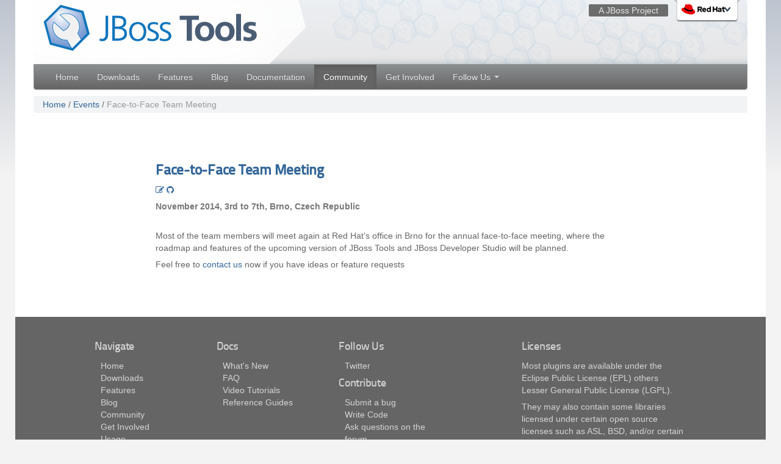

--- FILE ---
content_type: text/html; charset=UTF-8
request_url: https://tools.jboss.org/events/2014-team-f2f.html
body_size: 3777
content:
<!DOCTYPE html>
<html lang="en">
  <head>
    <title>JBoss Tools - Face-to-Face Team Meeting</title>
    <meta charset="utf-8">
    <meta content="width=device-width, initial-scale=1.0" name="viewport">
    <meta content="" name="description">
    <meta content="" name="author">
    <meta content="Fri, 01 Aug 2025 13:33:47 UTC" http-equiv="Last-Modified">
    <meta content="max-age=31556952" http-equiv="Strict-Transport-Security">
    <meta content="default-src 'none'; script-src 'self' 'unsafe-inline' 'unsafe-eval' https://static.jboss.org https://www.redhat.com https://cdn.rawgit.com https://img.en25.com jsonip.com assets.adobedtm.com https://www.googletagmanager.com https://ssl.google-analytics.com http://disqus.com http://jbosstools-preview.disqus.com https://www.youtube.com https://s.ytimg.com; style-src 'self' 'unsafe-inline' https://static.jboss.org https://cdnjs.cloudflare.com https://cdn.jsdelivr.net; img-src 'self' https://static.jboss.org https://developer.jboss.org https://www.eclipse.org https://avatars.githubusercontent.com; media-src 'none'; font-src 'self' https://static.jboss.org; frame-src https://www.youtube.com; connect-src https://dpm.demdex.net; base-uri 'none'; form-action 'none'; frame-ancestors 'none'" http-equiv="Content-Security-Policy">
    <link href="https://static.jboss.org/theme/css/bootstrap-community/2.3.1.6/bootstrap-community.min.css" media="screen" rel="stylesheet">
    <!-- IE 6-8 support of HTML 5 elements -->
    <!--[if lt IE 9]>
      <script src="https://static.jboss.org/theme/js/libs/html5/pre3.6/html5.min.js"></script>
    <![endif]-->
    <!-- Defines the project favicon. Change these URLs to your specific project folder on static.jboss.org. -->
    <link href="https://static.jboss.org/tools/images/favicon.ico" rel="shortcut icon">
    <link href="https://static.jboss.org/tools/images/apple-touch-icon-144x144-precomposed.png" rel="apple-touch-icon-precomposed" sizes="144x144">
    <link href="https://static.jboss.org/tools/images/apple-touch-icon-114x114-precomposed.png" rel="apple-touch-icon-precomposed" sizes="114x114">
    <link href="https://static.jboss.org/tools/images/apple-touch-icon-72x72-precomposed.png" rel="apple-touch-icon-precomposed" sizes="72x72">
    <link href="https://static.jboss.org/tools/images/apple-touch-icon-precomposed.png" rel="apple-touch-icon-precomposed">
    <link href="../stylesheets/jbt-styles.css" rel="stylesheet" type="text/css">
    <link href="../fonts/font-awesome/font-awesome.min.css" media="screen, projection" rel="stylesheet" type="text/css">
    <link href="https://cdnjs.cloudflare.com/ajax/libs/highlight.js/8.4/styles/default.min.css" media="screen, projection" rel="stylesheet" type="text/css">
    <script id="dpal" src="https://www.redhat.com/dtm.js" type="text/javascript"></script>
    <link href="../blog/news.atom" rel="alternate" title="RSS" type="application/rss+xml">
    <!-- Defines the project banner, using variables (cannot be done in .scss) -->
    <style>
      @media (min-width: 401px) {
        .banner {
          background-image: url(https://static.jboss.org/tools/images/tools-banner-1180px.png);
          background-repeat:no-repeat;
          height: 110px;
        }
      }
      @media (max-width: 400px) {
        .banner {
          background-image: url(https://static.jboss.org/tools/images/tools_200x150.png);
          background-size: 133px 100px;
          background-repeat:no-repeat;
          height: 110px;
        }
      }
    </style>
  </head>
  <body>
    <!-- begin accessibility skip to top -->
    <ul class="visuallyhidden" id="top">
      <li>
        <a accesskey="n" href="#nav" title="Skip to navigation">Skip to navigation</a>
      </li>
      <li>
        <a accesskey="c" href="#page" title="Skip to content">Skip to content</a>
      </li>
    </ul>
    <div class="container" id="content">
      <div class="dropup">
        <div id="ajbossproject">A JBoss Project</div>
        <a class="tabnav-closed" href="https://www.jboss.org" id="tab">Red Hat</a>
        <script>
          window.addEventListener('load', function() { renderTabzilla("JBoss Tools","tools" , false ) }, false);
        </script>
      </div>
      <!--
        <div class="banner">
          <a href="#"></a>
        </div>
      -->
      <div class="banner">
        <a href="https://tools.jboss.org"></a>
      </div>
      <div class="navbar navbar-inverse navbar-fix" id="sticky-navbar">
        <div class="navbar-inner">
          <div class="container" id="main-container">
            <a class="btn btn-navbar" data-target=".nav-collapse" data-toggle="collapse">
              <span class="icon-bar"></span>
              <span class="icon-bar"></span>
              <span class="icon-bar"></span>
            </a>
            <div class="nav-collapse collapse">
              <ul class="nav">
                <li id="home"><a href="../">Home</a></li>
                <li id="downloads"><a href="../downloads/">Downloads</a></li>
                <li id="features"><a href="../features/">Features</a></li>
                <li id="blog"><a href="../blog/">Blog</a></li>
                <li id="docs"><a href="../documentation/">Documentation</a></li>
                <li id="community"><a href="../community/">Community</a></li>
                <li id="getinvolved"><a href="../getinvolved/">Get Involved</a></li>
                <li class="dropdown" id="socialmedia">
                  <a class="dropdown-toggle" data-toggle="dropdown" href="#">Follow Us <b class="caret"></b></a>
                  <ul class="dropdown-menu projectsocialmedia">
                    <li><a href="https://twitter.com/jbosstools"><img height="40" src="https://static.jboss.org/theme/images/common/socialmedia_icon40_twitter.png" width="40"></a></li>
                  </ul>
                </li>
              </ul>
            </div>
          </div>
        </div>
      </div>
      <!-- activate the tab by adding the 'active' class -->
      <script>
        document.getElementById("community").className += " active";
      </script>
      <div id="content-wrapper">
        <div class='breadcrumb'><a class='breadcrumb_anchor ' href='../index.html'>Home</a> / <a class='breadcrumb_anchor ' href='index.html'>Events</a> / <a class='breadcrumb_anchor active' href='2014-team-f2f.html'>Face-to-Face Team Meeting</a></div>
        <div class="row-fluid event">
          <div class="span8 offset2">
            <div class="title">
              <h3>
                <a>Face-to-Face Team Meeting</a>
              </h3>
              <a href="https://github.com/jbosstools/jbosstools-website/edit/main/events/2014-team-f2f.adoc" title="Edit on github">
                <i class="icon-edit"></i>
              </a>
              <a href="https://github.com/jbosstools/jbosstools-website/commits/main/events/2014-team-f2f.adoc" title="Show history on github">
                <i class="icon-github"></i>
              </a>
              <p class="info">
                November 2014, 3rd to 7th, Brno, Czech Republic
              </p>
            </div>
            <div class="content">
              <div class="paragraph">
              <p>Most of the team members will meet again at Red Hat&#8217;s office in Brno for the annual face-to-face meeting,
              where the roadmap and features of the upcoming version of JBoss Tools and JBoss Developer Studio will be planned.</p>
              </div>
              <div class="paragraph">
              <p>Feel free to <a href="/community/">contact us</a> now if you have ideas or feature requests</p>
              </div>
            </div>
          </div>
        </div>
      </div>
    </div>
    <footer class="container">
      <div class="row-fluid">
        <div class="span2 offset1">
          <h4>Navigate</h4>
          <ul>
            <li>
              <a href="../" title="Home">Home</a>
            </li>
            <li>
              <a href="../downloads/" title="Downloads">Downloads</a>
            </li>
            <li>
              <a href="../features/" title="Features">Features</a>
            </li>
            <li>
              <a href="../blog/" title="Features">Blog</a>
            </li>
            <li>
              <a href="../community/" title="Community">Community</a>
            </li>
            <li>
              <a href="../getinvolved/" title="Get Involved">Get Involved</a>
            </li>
            <li>
              <a href="../usage/" title="Usage">Usage</a>
            </li>
          </ul>
        </div>
        <div class="span2">
          <h4>Docs</h4>
          <ul>
            <li>
              <a href="../documentation/whatsnew/">What's New</a>
            </li>
            <li>
              <a href="../documentation/faq/">FAQ</a>
            </li>
            <li>
              <a href="../documentation/videos/">Video Tutorials</a>
            </li>
            <li>
              <a href="https://docs.jboss.org/tools">Reference Guides</a>
            </li>
          </ul>
        </div>
        <div class="span2">
          <h4>Follow Us</h4>
          <ul>
            <li>
              <a href="https://twitter.com/jbosstools" title="Twitter">Twitter</a>
            </li>
          </ul>
          <h4>Contribute</h4>
          <ul>
            <li>
              <a href="https://issues.redhat.com/browse/JBIDE" title="Submit a bug">Submit a bug</a>
            </li>
            <li>
              <a href="https://github.com/jbosstools" title="Write code">Write Code</a>
            </li>
            <li>
              <a href="https://community.jboss.org/community/tools?view=discussions" title="Ask questions on the forum">Ask questions on the forum</a>
            </li>
            <li>
              <a href="irc://irc.freenode.org/jbosstools" title="Talk on IRC">Talk with us on IRC</a>
            </li>
          </ul>
        </div>
        <div class="span3 offset1">
          <h4>Licenses</h4>
          <p>Most plugins are available under the Eclipse Public License (EPL) others Lesser General Public License (LGPL).</p>
          <p>They may also contain some libraries licensed under certain open source licenses such as ASL, BSD, and/or certain other open source licenses.</p>
        </div>
      </div>
    </footer>
    <div class="container" id="companyfooter">
      <div class="redhatlogo">
        <div id="logospacer"></div>
        <a href="http://www.redhat.com/"><img height="28" src="https://static.jboss.org/theme/images/common/redhat_logo.png" width="76"></a>
      </div>
    </div>
    <span class="backToTop">
      <a href="#top">back to top</a>
    </span>
    <script src="https://static.jboss.org/theme/js/libs/jquery/jquery-1.9.1.min.js"></script>
    <script src="https://static.jboss.org/theme/js/libs/bootstrap-community/2.3.1.6/bootstrap-community.min.js"></script>
    <script src="../javascripts/application.js"></script>
    <script src="https://cdn.rawgit.com/google/code-prettify/master/loader/run_prettify.js"></script>
    <!-- begin eloqua tracking -->
    <script type='text/javascript' language='JavaScript' src='https://www.redhat.com/j/elqNow/elqCfg.js'></script>
    <script type='text/javascript' language='JavaScript' src='https://www.redhat.com/j/elqNow/elqImg.js'></script>
    <!-- end eloqua tracking -->
    
    <div id="oTags">
      <script language="JavaScript" type="text/javascript"><!--
      if(navigator.appVersion.indexOf('MSIE')>=0)document.write(unescape('%3C')+'\!-'+'-')
      //--></script>
      <noscript><a href="https://www.omniture.com" title="Web Analytics"><img
      src="https://smtrcs.redhat.com/b/ss/redhatcom,redhatglobal/1/H.25.4--NS/0?[AQB]&cdp=3&[AQE]"
      height="1" width="1" border="0" alt="" /></a></noscript>
      <script type="text/javascript">
      if (("undefined" !== typeof _satellite) && ("function" === typeof _satellite.pageBottom)) {
        _satellite.pageBottom();
      }
      </script>
    </div>
    <!-- End oTags -->
    <script type="text/javascript">
    var _gaq = _gaq || [];
    _gaq.push(['_setAccount','UA-17645367-6']);
    _gaq.push(['_trackPageview']);
    (function() {
     var ga = document.createElement('script'); ga.type = 'text/javascript'; ga.async = true;
     ga.src = ('https:' == document.location.protocol ? 'https://ssl' : 'http://www') + '.google-analytics.com/ga.js';
     var s = document.getElementsByTagName('script')[0]; s.parentNode.insertBefore(ga, s);
    })();
    </script>
    <script>
      dataLayer = [{'channel' : 'jbosstools', 'additional_tracking_code' : 'UA-17645367-6'}];
    </script>
    <!-- Google Tag Manager -->
    <noscript><iframe src="https://www.googletagmanager.com/ns.html?id=GTM-NJWS5L" height="0" width="0" style="display:none;visibility:hidden"></iframe></noscript>
    <script>
    (function(w,d,s,l,i){w[l]=w[l]||[];w[l].push({'gtm.start':new Date().getTime(),event:'gtm.js'});
    var f=d.getElementsByTagName(s)[0],j=d.createElement(s),dl=l!='dataLayer'?'&l='+l:'';j.async=true;j.src='https://www.googletagmanager.com/gtm.js?id='+i+dl;
    f.parentNode.insertBefore(j,f);})(window,document,'script','dataLayer','GTM-NJWS5L');</script>
    <!-- End Google Tag Manager -->
  </body>
</html>


--- FILE ---
content_type: text/css
request_url: https://static.jboss.org/theme/css/bootstrap-community/2.3.1.6/bootstrap-community.min.css
body_size: 32437
content:
.clearfix{*zoom: 1;}.clearfix:before,.clearfix:after{display: table;content: "";line-height: 0;}.clearfix:after{clear: both;}.hide-text{font: 0/0 a;color: transparent;text-shadow: none;background-color: transparent;border: 0;}.input-block-level{display: block;width: 100%;min-height: 30px;-webkit-box-sizing: border-box;-moz-box-sizing: border-box;box-sizing: border-box;}article,aside,details,figcaption,figure,footer,header,hgroup,nav,section{display: block;}audio,canvas,video{display: inline-block;*display: inline;*zoom: 1;}audio:not([controls]){display: none;}html{font-size: 100%;-webkit-text-size-adjust: 100%;-ms-text-size-adjust: 100%;}a:focus{outline: thin dotted #333;outline: 5px auto -webkit-focus-ring-color;outline-offset: -2px;}a:hover,a:active{outline: 0;}sub,sup{position: relative;font-size: 75%;line-height: 0;vertical-align: baseline;}sup{top: -0.5em;}sub{bottom: -0.25em;}img{max-width: 100%;width: auto\9;height: auto;vertical-align: middle;border: 0;-ms-interpolation-mode: bicubic;}#map_canvas img,.google-maps img{max-width: none;}button,input,select,textarea{margin: 0;font-size: 100%;vertical-align: middle;}button,input{*overflow: visible;line-height: normal;}button::-moz-focus-inner,input::-moz-focus-inner{padding: 0;border: 0;}button,html input[type="button"],input[type="reset"],input[type="submit"]{-webkit-appearance: button;cursor: pointer;}label,select,button,input[type="button"],input[type="reset"],input[type="submit"],input[type="radio"],input[type="checkbox"]{cursor: pointer;}input[type="search"]{-webkit-box-sizing: content-box;-moz-box-sizing: content-box;box-sizing: content-box;-webkit-appearance: textfield;}input[type="search"]::-webkit-search-decoration,input[type="search"]::-webkit-search-cancel-button{-webkit-appearance: none;}textarea{overflow: auto;vertical-align: top;}@media print {* { text-shadow: none !important;color: #000 !important;background: transparent !important;box-shadow: none !important;}  a,  a:visited{text-decoration: underline;}  a[href]:after{content: " (" attr(href) ")";}  abbr[title]:after{content: " (" attr(title) ")";}  .ir a:after,  a[href^="javascript:"]:after,  a[href^="#"]:after{content: "";}  pre,  blockquote{border: 1px solid #999;page-break-inside: avoid;}  thead{display: table-header-group;}  tr,  img{page-break-inside: avoid;}  img{max-width: 100% !important;}  @page  {margin: 0.5cm;}  p,  h2,  h3{orphans: 3;widows: 3;}  h2,  h3{page-break-after: avoid;}}body{margin: 0;font-family: "Helvetica Neue", Helvetica, Arial, sans-serif;font-size: 14px;line-height: 20px;color: #656565;background-color: #f3f3f3;}a{color: #336699;text-decoration: none;}a:hover,a:focus{color: #204060;text-decoration: underline;}.img-rounded{-webkit-border-radius: 6px;-moz-border-radius: 6px;border-radius: 6px;}.img-polaroid{padding: 4px;background-color: #fff;border: 1px solid #ccc;border: 1px solid rgba(0, 0, 0, 0.2);-webkit-box-shadow: 0 1px 3px rgba(0, 0, 0, 0.1);-moz-box-shadow: 0 1px 3px rgba(0, 0, 0, 0.1);box-shadow: 0 1px 3px rgba(0, 0, 0, 0.1);}.img-circle{-webkit-border-radius: 500px;-moz-border-radius: 500px;border-radius: 500px;}.row{margin-left: -20px;*zoom: 1;}.row:before,.row:after{display: table;content: "";line-height: 0;}.row:after{clear: both;}[class*="span"]{float: left;min-height: 1px;margin-left: 20px;}.container,.navbar-static-top .container,.navbar-fixed-top .container,.navbar-fixed-bottom .container{width: 940px;}.span12{width: 940px;}.span11{width: 860px;}.span10{width: 780px;}.span9{width: 700px;}.span8{width: 620px;}.span7{width: 540px;}.span6{width: 460px;}.span5{width: 380px;}.span4{width: 300px;}.span3{width: 220px;}.span2{width: 140px;}.span1{width: 60px;}.offset12{margin-left: 980px;}.offset11{margin-left: 900px;}.offset10{margin-left: 820px;}.offset9{margin-left: 740px;}.offset8{margin-left: 660px;}.offset7{margin-left: 580px;}.offset6{margin-left: 500px;}.offset5{margin-left: 420px;}.offset4{margin-left: 340px;}.offset3{margin-left: 260px;}.offset2{margin-left: 180px;}.offset1{margin-left: 100px;}.row-fluid{width: 100%;*zoom: 1;}.row-fluid:before,.row-fluid:after{display: table;content: "";line-height: 0;}.row-fluid:after{clear: both;}.row-fluid [class*="span"]{display: block;width: 100%;min-height: 30px;-webkit-box-sizing: border-box;-moz-box-sizing: border-box;box-sizing: border-box;float: left;margin-left: 2.127659574468085%;*margin-left: 2.074468085106383%;}.row-fluid [class*="span"]:first-child{margin-left: 0;}.row-fluid .controls-row [class*="span"] + [class*="span"]{margin-left: 2.127659574468085%;}.row-fluid .span12{width: 100%;*width: 99.94680851063829%;}.row-fluid .span11{width: 91.48936170212765%;*width: 91.43617021276594%;}.row-fluid .span10{width: 82.97872340425532%;*width: 82.92553191489361%;}.row-fluid .span9{width: 74.46808510638297%;*width: 74.41489361702126%;}.row-fluid .span8{width: 65.95744680851064%;*width: 65.90425531914893%;}.row-fluid .span7{width: 57.44680851063829%;*width: 57.39361702127659%;}.row-fluid .span6{width: 48.93617021276595%;*width: 48.88297872340425%;}.row-fluid .span5{width: 40.42553191489362%;*width: 40.37234042553192%;}.row-fluid .span4{width: 31.914893617021278%;*width: 31.861702127659576%;}.row-fluid .span3{width: 23.404255319148934%;*width: 23.351063829787233%;}.row-fluid .span2{width: 14.893617021276595%;*width: 14.840425531914894%;}.row-fluid .span1{width: 6.382978723404255%;*width: 6.329787234042553%;}.row-fluid .offset12{margin-left: 104.25531914893617%;*margin-left: 104.14893617021275%;}.row-fluid .offset12:first-child{margin-left: 102.12765957446808%;*margin-left: 102.02127659574467%;}.row-fluid .offset11{margin-left: 95.74468085106382%;*margin-left: 95.6382978723404%;}.row-fluid .offset11:first-child{margin-left: 93.61702127659574%;*margin-left: 93.51063829787232%;}.row-fluid .offset10{margin-left: 87.23404255319149%;*margin-left: 87.12765957446807%;}.row-fluid .offset10:first-child{margin-left: 85.1063829787234%;*margin-left: 84.99999999999999%;}.row-fluid .offset9{margin-left: 78.72340425531914%;*margin-left: 78.61702127659572%;}.row-fluid .offset9:first-child{margin-left: 76.59574468085106%;*margin-left: 76.48936170212764%;}.row-fluid .offset8{margin-left: 70.2127659574468%;*margin-left: 70.10638297872339%;}.row-fluid .offset8:first-child{margin-left: 68.08510638297872%;*margin-left: 67.9787234042553%;}.row-fluid .offset7{margin-left: 61.70212765957446%;*margin-left: 61.59574468085106%;}.row-fluid .offset7:first-child{margin-left: 59.574468085106375%;*margin-left: 59.46808510638297%;}.row-fluid .offset6{margin-left: 53.191489361702125%;*margin-left: 53.085106382978715%;}.row-fluid .offset6:first-child{margin-left: 51.063829787234035%;*margin-left: 50.95744680851063%;}.row-fluid .offset5{margin-left: 44.68085106382979%;*margin-left: 44.57446808510638%;}.row-fluid .offset5:first-child{margin-left: 42.5531914893617%;*margin-left: 42.4468085106383%;}.row-fluid .offset4{margin-left: 36.170212765957444%;*margin-left: 36.06382978723405%;}.row-fluid .offset4:first-child{margin-left: 34.04255319148936%;*margin-left: 33.93617021276596%;}.row-fluid .offset3{margin-left: 27.659574468085104%;*margin-left: 27.5531914893617%;}.row-fluid .offset3:first-child{margin-left: 25.53191489361702%;*margin-left: 25.425531914893618%;}.row-fluid .offset2{margin-left: 19.148936170212764%;*margin-left: 19.04255319148936%;}.row-fluid .offset2:first-child{margin-left: 17.02127659574468%;*margin-left: 16.914893617021278%;}.row-fluid .offset1{margin-left: 10.638297872340425%;*margin-left: 10.53191489361702%;}.row-fluid .offset1:first-child{margin-left: 8.51063829787234%;*margin-left: 8.404255319148938%;}[class*="span"].hide,.row-fluid [class*="span"].hide{display: none;}[class*="span"].pull-right,.row-fluid [class*="span"].pull-right{float: right;}.container{margin-right: auto;margin-left: auto;*zoom: 1;}.container:before,.container:after{display: table;content: "";line-height: 0;}.container:after{clear: both;}.container-fluid{padding-right: 20px;padding-left: 20px;*zoom: 1;}.container-fluid:before,.container-fluid:after{display: table;content: "";line-height: 0;}.container-fluid:after{clear: both;}p{margin: 0 0 10px;}.lead{margin-bottom: 20px;font-size: 21px;font-weight: 200;line-height: 30px;}small{font-size: 85%;}strong{font-weight: bold;}em{font-style: italic;}cite{font-style: normal;}.muted{color: #d5d5d5;}a.muted:hover,a.muted:focus{color: #bcbcbc;}.text-warning{color: #c09853;}a.text-warning:hover,a.text-warning:focus{color: #a47e3c;}.text-error{color: #b94a48;}a.text-error:hover,a.text-error:focus{color: #953b39;}.text-info{color: #3a87ad;}a.text-info:hover,a.text-info:focus{color: #2d6987;}.text-success{color: #468847;}a.text-success:hover,a.text-success:focus{color: #356635;}.text-left{text-align: left;}.text-right{text-align: right;}.text-center{text-align: center;}h1,h2,h3,h4,h5,h6{margin: 10px 0;font-family: "TitilliumText22LMedium", Helvetica, Arial, sans-serif;font-weight: bold;line-height: 20px;color: inherit;text-rendering: optimizelegibility;}h1 small,h2 small,h3 small,h4 small,h5 small,h6 small{font-weight: normal;line-height: 1;color: #d5d5d5;}h1,h2,h3{line-height: 40px;}h1{font-size: 38.5px;}h2{font-size: 31.5px;}h3{font-size: 24.5px;}h4{font-size: 17.5px;}h5{font-size: 14px;}h6{font-size: 11.9px;}h1 small{font-size: 24.5px;}h2 small{font-size: 17.5px;}h3 small{font-size: 14px;}h4 small{font-size: 14px;}.page-header{padding-bottom: 9px;margin: 20px 0 30px;border-bottom: 1px solid #e6e7e8;}ul,ol{padding: 0;margin: 0 0 10px 25px;}ul ul,ul ol,ol ol,ol ul{margin-bottom: 0;}li{line-height: 20px;}ul.unstyled,ol.unstyled{margin-left: 0;list-style: none;}ul.inline,ol.inline{margin-left: 0;list-style: none;}ul.inline > li,ol.inline > li{display: inline-block;*display: inline;*zoom: 1;padding-left: 5px;padding-right: 5px;}dl{margin-bottom: 20px;}dt,dd{line-height: 20px;}dt{font-weight: bold;}dd{margin-left: 10px;}.dl-horizontal{*zoom: 1;}.dl-horizontal:before,.dl-horizontal:after{display: table;content: "";line-height: 0;}.dl-horizontal:after{clear: both;}.dl-horizontal dt{float: left;width: 160px;clear: left;text-align: right;overflow: hidden;text-overflow: ellipsis;white-space: nowrap;}.dl-horizontal dd{margin-left: 180px;}hr{margin: 20px 0;border: 0;border-top: 1px solid #e6e7e8;border-bottom: 1px solid #ffffff;}abbr[title],abbr[data-original-title]{cursor: help;border-bottom: 1px dotted #d5d5d5;}abbr.initialism{font-size: 90%;text-transform: uppercase;}blockquote{padding: 0 0 0 15px;margin: 0 0 20px;border-left: 5px solid #e6e7e8;}blockquote p{margin-bottom: 0;font-size: 17.5px;font-weight: 300;line-height: 1.25;}blockquote small{display: block;line-height: 20px;color: #d5d5d5;}blockquote small:before{content: '\2014 \00A0';}blockquote.pull-right{float: right;padding-right: 15px;padding-left: 0;border-right: 5px solid #e6e7e8;border-left: 0;}blockquote.pull-right p,blockquote.pull-right small{text-align: right;}blockquote.pull-right small:before{content: '';}blockquote.pull-right small:after{content: '\00A0 \2014';}q:before,q:after,blockquote:before,blockquote:after{content: "";}address{display: block;margin-bottom: 20px;font-style: normal;line-height: 20px;}code,pre{padding: 0 3px 2px;font-family: Monaco, Menlo, Consolas, "Courier New", monospace;font-size: 12px;color: #656565;-webkit-border-radius: 3px;-moz-border-radius: 3px;border-radius: 3px;}code{padding: 2px 4px;color: #d14;background-color: #f7f7f9;border: 1px solid #e1e1e8;white-space: nowrap;}pre{display: block;padding: 9.5px;margin: 0 0 10px;font-size: 13px;line-height: 20px;word-break: break-all;word-wrap: break-word;white-space: pre;white-space: pre-wrap;background-color: #f5f5f5;border: 1px solid #ccc;border: 1px solid rgba(0, 0, 0, 0.15);-webkit-border-radius: 4px;-moz-border-radius: 4px;border-radius: 4px;}pre.prettyprint{margin-bottom: 20px;}pre code{padding: 0;color: inherit;white-space: pre;white-space: pre-wrap;background-color: transparent;border: 0;}.pre-scrollable{max-height: 340px;overflow-y: scroll;}form{margin: 0 0 20px;}fieldset{padding: 0;margin: 0;border: 0;}legend{display: block;width: 100%;padding: 0;margin-bottom: 20px;font-size: 21px;line-height: 40px;color: #656565;border: 0;border-bottom: 1px solid #e5e5e5;}legend small{font-size: 15px;color: #d5d5d5;}label,input,button,select,textarea{font-size: 14px;font-weight: normal;line-height: 20px;}input,button,select,textarea{font-family: "Helvetica Neue", Helvetica, Arial, sans-serif;}label{display: block;margin-bottom: 5px;}select,textarea,input[type="text"],input[type="password"],input[type="datetime"],input[type="datetime-local"],input[type="date"],input[type="month"],input[type="time"],input[type="week"],input[type="number"],input[type="email"],input[type="url"],input[type="search"],input[type="tel"],input[type="color"],.uneditable-input{display: inline-block;height: 20px;padding: 4px 6px;margin-bottom: 10px;font-size: 14px;line-height: 20px;color: #8c8f91;-webkit-border-radius: 4px;-moz-border-radius: 4px;border-radius: 4px;vertical-align: middle;}input,textarea,.uneditable-input{width: 206px;}textarea{height: auto;}textarea,input[type="text"],input[type="password"],input[type="datetime"],input[type="datetime-local"],input[type="date"],input[type="month"],input[type="time"],input[type="week"],input[type="number"],input[type="email"],input[type="url"],input[type="search"],input[type="tel"],input[type="color"],.uneditable-input{background-color: #ffffff;border: 1px solid #cccccc;-webkit-box-shadow: inset 0 1px 1px rgba(0, 0, 0, 0.075);-moz-box-shadow: inset 0 1px 1px rgba(0, 0, 0, 0.075);box-shadow: inset 0 1px 1px rgba(0, 0, 0, 0.075);-webkit-transition: border linear .2s, box-shadow linear .2s;-moz-transition: border linear .2s, box-shadow linear .2s;-o-transition: border linear .2s, box-shadow linear .2s;transition: border linear .2s, box-shadow linear .2s;}textarea:focus,input[type="text"]:focus,input[type="password"]:focus,input[type="datetime"]:focus,input[type="datetime-local"]:focus,input[type="date"]:focus,input[type="month"]:focus,input[type="time"]:focus,input[type="week"]:focus,input[type="number"]:focus,input[type="email"]:focus,input[type="url"]:focus,input[type="search"]:focus,input[type="tel"]:focus,input[type="color"]:focus,.uneditable-input:focus{border-color: rgba(82, 168, 236, 0.8);outline: 0;outline: thin dotted \9;-webkit-box-shadow: inset 0 1px 1px rgba(0,0,0,.075), 0 0 8px rgba(82,168,236,.6);-moz-box-shadow: inset 0 1px 1px rgba(0,0,0,.075), 0 0 8px rgba(82,168,236,.6);box-shadow: inset 0 1px 1px rgba(0,0,0,.075), 0 0 8px rgba(82,168,236,.6);}input[type="radio"],input[type="checkbox"]{margin: 4px 0 0;*margin-top: 0;margin-top: 1px \9;line-height: normal;}input[type="file"],input[type="image"],input[type="submit"],input[type="reset"],input[type="button"],input[type="radio"],input[type="checkbox"]{width: auto;}select,input[type="file"]{height: 30px;*margin-top: 4px;line-height: 30px;}select{width: 220px;border: 1px solid #cccccc;background-color: #ffffff;}select[multiple],select[size]{height: auto;}select:focus,input[type="file"]:focus,input[type="radio"]:focus,input[type="checkbox"]:focus{outline: thin dotted #333;outline: 5px auto -webkit-focus-ring-color;outline-offset: -2px;}.uneditable-input,.uneditable-textarea{color: #d5d5d5;background-color: #fcfcfc;border-color: #cccccc;-webkit-box-shadow: inset 0 1px 2px rgba(0, 0, 0, 0.025);-moz-box-shadow: inset 0 1px 2px rgba(0, 0, 0, 0.025);box-shadow: inset 0 1px 2px rgba(0, 0, 0, 0.025);cursor: not-allowed;}.uneditable-input{overflow: hidden;white-space: nowrap;}.uneditable-textarea{width: auto;height: auto;}input:-moz-placeholder,textarea:-moz-placeholder{color: #d5d5d5;}input:-ms-input-placeholder,textarea:-ms-input-placeholder{color: #d5d5d5;}input::-webkit-input-placeholder,textarea::-webkit-input-placeholder{color: #d5d5d5;}.radio,.checkbox{min-height: 20px;padding-left: 20px;}.radio input[type="radio"],.checkbox input[type="checkbox"]{float: left;margin-left: -20px;}.controls > .radio:first-child,.controls > .checkbox:first-child{padding-top: 5px;}.radio.inline,.checkbox.inline{display: inline-block;padding-top: 5px;margin-bottom: 0;vertical-align: middle;}.radio.inline + .radio.inline,.checkbox.inline + .checkbox.inline{margin-left: 10px;}.input-mini{width: 60px;}.input-small{width: 90px;}.input-medium{width: 150px;}.input-large{width: 210px;}.input-xlarge{width: 270px;}.input-xxlarge{width: 530px;}input[class*="span"],select[class*="span"],textarea[class*="span"],.uneditable-input[class*="span"],.row-fluid input[class*="span"],.row-fluid select[class*="span"],.row-fluid textarea[class*="span"],.row-fluid .uneditable-input[class*="span"]{float: none;margin-left: 0;}.input-append input[class*="span"],.input-append .uneditable-input[class*="span"],.input-prepend input[class*="span"],.input-prepend .uneditable-input[class*="span"],.row-fluid input[class*="span"],.row-fluid select[class*="span"],.row-fluid textarea[class*="span"],.row-fluid .uneditable-input[class*="span"],.row-fluid .input-prepend [class*="span"],.row-fluid .input-append [class*="span"]{display: inline-block;}input,textarea,.uneditable-input{margin-left: 0;}.controls-row [class*="span"] + [class*="span"]{margin-left: 20px;}input.span12,textarea.span12,.uneditable-input.span12{width: 926px;}input.span11,textarea.span11,.uneditable-input.span11{width: 846px;}input.span10,textarea.span10,.uneditable-input.span10{width: 766px;}input.span9,textarea.span9,.uneditable-input.span9{width: 686px;}input.span8,textarea.span8,.uneditable-input.span8{width: 606px;}input.span7,textarea.span7,.uneditable-input.span7{width: 526px;}input.span6,textarea.span6,.uneditable-input.span6{width: 446px;}input.span5,textarea.span5,.uneditable-input.span5{width: 366px;}input.span4,textarea.span4,.uneditable-input.span4{width: 286px;}input.span3,textarea.span3,.uneditable-input.span3{width: 206px;}input.span2,textarea.span2,.uneditable-input.span2{width: 126px;}input.span1,textarea.span1,.uneditable-input.span1{width: 46px;}.controls-row{*zoom: 1;}.controls-row:before,.controls-row:after{display: table;content: "";line-height: 0;}.controls-row:after{clear: both;}.controls-row [class*="span"],.row-fluid .controls-row [class*="span"]{float: left;}.controls-row .checkbox[class*="span"],.controls-row .radio[class*="span"]{padding-top: 5px;}input[disabled],select[disabled],textarea[disabled],input[readonly],select[readonly],textarea[readonly]{cursor: not-allowed;background-color: #e6e7e8;}input[type="radio"][disabled],input[type="checkbox"][disabled],input[type="radio"][readonly],input[type="checkbox"][readonly]{background-color: transparent;}.control-group.warning .control-label,.control-group.warning .help-block,.control-group.warning .help-inline{color: #c09853;}.control-group.warning .checkbox,.control-group.warning .radio,.control-group.warning input,.control-group.warning select,.control-group.warning textarea{color: #c09853;}.control-group.warning input,.control-group.warning select,.control-group.warning textarea{border-color: #c09853;-webkit-box-shadow: inset 0 1px 1px rgba(0, 0, 0, 0.075);-moz-box-shadow: inset 0 1px 1px rgba(0, 0, 0, 0.075);box-shadow: inset 0 1px 1px rgba(0, 0, 0, 0.075);}.control-group.warning input:focus,.control-group.warning select:focus,.control-group.warning textarea:focus{border-color: #a47e3c;-webkit-box-shadow: inset 0 1px 1px rgba(0, 0, 0, 0.075), 0 0 6px #dbc59e;-moz-box-shadow: inset 0 1px 1px rgba(0, 0, 0, 0.075), 0 0 6px #dbc59e;box-shadow: inset 0 1px 1px rgba(0, 0, 0, 0.075), 0 0 6px #dbc59e;}.control-group.warning .input-prepend .add-on,.control-group.warning .input-append .add-on{color: #c09853;background-color: #fcf8e3;border-color: #c09853;}.control-group.error .control-label,.control-group.error .help-block,.control-group.error .help-inline{color: #b94a48;}.control-group.error .checkbox,.control-group.error .radio,.control-group.error input,.control-group.error select,.control-group.error textarea{color: #b94a48;}.control-group.error input,.control-group.error select,.control-group.error textarea{border-color: #b94a48;-webkit-box-shadow: inset 0 1px 1px rgba(0, 0, 0, 0.075);-moz-box-shadow: inset 0 1px 1px rgba(0, 0, 0, 0.075);box-shadow: inset 0 1px 1px rgba(0, 0, 0, 0.075);}.control-group.error input:focus,.control-group.error select:focus,.control-group.error textarea:focus{border-color: #953b39;-webkit-box-shadow: inset 0 1px 1px rgba(0, 0, 0, 0.075), 0 0 6px #d59392;-moz-box-shadow: inset 0 1px 1px rgba(0, 0, 0, 0.075), 0 0 6px #d59392;box-shadow: inset 0 1px 1px rgba(0, 0, 0, 0.075), 0 0 6px #d59392;}.control-group.error .input-prepend .add-on,.control-group.error .input-append .add-on{color: #b94a48;background-color: #f2dede;border-color: #b94a48;}.control-group.success .control-label,.control-group.success .help-block,.control-group.success .help-inline{color: #468847;}.control-group.success .checkbox,.control-group.success .radio,.control-group.success input,.control-group.success select,.control-group.success textarea{color: #468847;}.control-group.success input,.control-group.success select,.control-group.success textarea{border-color: #468847;-webkit-box-shadow: inset 0 1px 1px rgba(0, 0, 0, 0.075);-moz-box-shadow: inset 0 1px 1px rgba(0, 0, 0, 0.075);box-shadow: inset 0 1px 1px rgba(0, 0, 0, 0.075);}.control-group.success input:focus,.control-group.success select:focus,.control-group.success textarea:focus{border-color: #356635;-webkit-box-shadow: inset 0 1px 1px rgba(0, 0, 0, 0.075), 0 0 6px #7aba7b;-moz-box-shadow: inset 0 1px 1px rgba(0, 0, 0, 0.075), 0 0 6px #7aba7b;box-shadow: inset 0 1px 1px rgba(0, 0, 0, 0.075), 0 0 6px #7aba7b;}.control-group.success .input-prepend .add-on,.control-group.success .input-append .add-on{color: #468847;background-color: #dff0d8;border-color: #468847;}.control-group.info .control-label,.control-group.info .help-block,.control-group.info .help-inline{color: #3a87ad;}.control-group.info .checkbox,.control-group.info .radio,.control-group.info input,.control-group.info select,.control-group.info textarea{color: #3a87ad;}.control-group.info input,.control-group.info select,.control-group.info textarea{border-color: #3a87ad;-webkit-box-shadow: inset 0 1px 1px rgba(0, 0, 0, 0.075);-moz-box-shadow: inset 0 1px 1px rgba(0, 0, 0, 0.075);box-shadow: inset 0 1px 1px rgba(0, 0, 0, 0.075);}.control-group.info input:focus,.control-group.info select:focus,.control-group.info textarea:focus{border-color: #2d6987;-webkit-box-shadow: inset 0 1px 1px rgba(0, 0, 0, 0.075), 0 0 6px #7ab5d3;-moz-box-shadow: inset 0 1px 1px rgba(0, 0, 0, 0.075), 0 0 6px #7ab5d3;box-shadow: inset 0 1px 1px rgba(0, 0, 0, 0.075), 0 0 6px #7ab5d3;}.control-group.info .input-prepend .add-on,.control-group.info .input-append .add-on{color: #3a87ad;background-color: #d9edf7;border-color: #3a87ad;}input:focus:invalid,textarea:focus:invalid,select:focus:invalid{color: #b94a48;border-color: #ee5f5b;}input:focus:invalid:focus,textarea:focus:invalid:focus,select:focus:invalid:focus{border-color: #e9322d;-webkit-box-shadow: 0 0 6px #f8b9b7;-moz-box-shadow: 0 0 6px #f8b9b7;box-shadow: 0 0 6px #f8b9b7;}.form-actions{padding: 19px 20px 20px;margin-top: 20px;margin-bottom: 20px;background-color: #f5f5f5;border-top: 1px solid #e5e5e5;*zoom: 1;}.form-actions:before,.form-actions:after{display: table;content: "";line-height: 0;}.form-actions:after{clear: both;}.help-block,.help-inline{color: #8b8b8b;}.help-block{display: block;margin-bottom: 10px;}.help-inline{display: inline-block;*display: inline;*zoom: 1;vertical-align: middle;padding-left: 5px;}.input-append,.input-prepend{display: inline-block;margin-bottom: 10px;vertical-align: middle;font-size: 0;white-space: nowrap;}.input-append input,.input-prepend input,.input-append select,.input-prepend select,.input-append .uneditable-input,.input-prepend .uneditable-input,.input-append .dropdown-menu,.input-prepend .dropdown-menu,.input-append .popover,.input-prepend .popover{font-size: 14px;}.input-append input,.input-prepend input,.input-append select,.input-prepend select,.input-append .uneditable-input,.input-prepend .uneditable-input{position: relative;margin-bottom: 0;*margin-left: 0;vertical-align: top;-webkit-border-radius: 0 4px 4px 0;-moz-border-radius: 0 4px 4px 0;border-radius: 0 4px 4px 0;}.input-append input:focus,.input-prepend input:focus,.input-append select:focus,.input-prepend select:focus,.input-append .uneditable-input:focus,.input-prepend .uneditable-input:focus{z-index: 2;}.input-append .add-on,.input-prepend .add-on{display: inline-block;width: auto;height: 20px;min-width: 16px;padding: 4px 5px;font-size: 14px;font-weight: normal;line-height: 20px;text-align: center;text-shadow: 0 1px 0 #ffffff;background-color: #e6e7e8;border: 1px solid #ccc;}.input-append .add-on,.input-prepend .add-on,.input-append .btn,.input-prepend .btn,.input-append .btn-group > .dropdown-toggle,.input-prepend .btn-group > .dropdown-toggle{vertical-align: top;-webkit-border-radius: 0;-moz-border-radius: 0;border-radius: 0;}.input-append .active,.input-prepend .active{background-color: #a9dba9;border-color: #46a546;}.input-prepend .add-on,.input-prepend .btn{margin-right: -1px;}.input-prepend .add-on:first-child,.input-prepend .btn:first-child{-webkit-border-radius: 4px 0 0 4px;-moz-border-radius: 4px 0 0 4px;border-radius: 4px 0 0 4px;}.input-append input,.input-append select,.input-append .uneditable-input{-webkit-border-radius: 4px 0 0 4px;-moz-border-radius: 4px 0 0 4px;border-radius: 4px 0 0 4px;}.input-append input + .btn-group .btn:last-child,.input-append select + .btn-group .btn:last-child,.input-append .uneditable-input + .btn-group .btn:last-child{-webkit-border-radius: 0 4px 4px 0;-moz-border-radius: 0 4px 4px 0;border-radius: 0 4px 4px 0;}.input-append .add-on,.input-append .btn,.input-append .btn-group{margin-left: -1px;}.input-append .add-on:last-child,.input-append .btn:last-child,.input-append .btn-group:last-child > .dropdown-toggle{-webkit-border-radius: 0 4px 4px 0;-moz-border-radius: 0 4px 4px 0;border-radius: 0 4px 4px 0;}.input-prepend.input-append input,.input-prepend.input-append select,.input-prepend.input-append .uneditable-input{-webkit-border-radius: 0;-moz-border-radius: 0;border-radius: 0;}.input-prepend.input-append input + .btn-group .btn,.input-prepend.input-append select + .btn-group .btn,.input-prepend.input-append .uneditable-input + .btn-group .btn{-webkit-border-radius: 0 4px 4px 0;-moz-border-radius: 0 4px 4px 0;border-radius: 0 4px 4px 0;}.input-prepend.input-append .add-on:first-child,.input-prepend.input-append .btn:first-child{margin-right: -1px;-webkit-border-radius: 4px 0 0 4px;-moz-border-radius: 4px 0 0 4px;border-radius: 4px 0 0 4px;}.input-prepend.input-append .add-on:last-child,.input-prepend.input-append .btn:last-child{margin-left: -1px;-webkit-border-radius: 0 4px 4px 0;-moz-border-radius: 0 4px 4px 0;border-radius: 0 4px 4px 0;}.input-prepend.input-append .btn-group:first-child{margin-left: 0;}input.search-query{padding-right: 14px;padding-right: 4px \9;padding-left: 14px;padding-left: 4px \9;margin-bottom: 0;-webkit-border-radius: 15px;-moz-border-radius: 15px;border-radius: 15px;}.form-search .input-append .search-query,.form-search .input-prepend .search-query{-webkit-border-radius: 0;-moz-border-radius: 0;border-radius: 0;}.form-search .input-append .search-query{-webkit-border-radius: 14px 0 0 14px;-moz-border-radius: 14px 0 0 14px;border-radius: 14px 0 0 14px;}.form-search .input-append .btn{-webkit-border-radius: 0 14px 14px 0;-moz-border-radius: 0 14px 14px 0;border-radius: 0 14px 14px 0;}.form-search .input-prepend .search-query{-webkit-border-radius: 0 14px 14px 0;-moz-border-radius: 0 14px 14px 0;border-radius: 0 14px 14px 0;}.form-search .input-prepend .btn{-webkit-border-radius: 14px 0 0 14px;-moz-border-radius: 14px 0 0 14px;border-radius: 14px 0 0 14px;}.form-search input,.form-inline input,.form-horizontal input,.form-search textarea,.form-inline textarea,.form-horizontal textarea,.form-search select,.form-inline select,.form-horizontal select,.form-search .help-inline,.form-inline .help-inline,.form-horizontal .help-inline,.form-search .uneditable-input,.form-inline .uneditable-input,.form-horizontal .uneditable-input,.form-search .input-prepend,.form-inline .input-prepend,.form-horizontal .input-prepend,.form-search .input-append,.form-inline .input-append,.form-horizontal .input-append{display: inline-block;*display: inline;*zoom: 1;margin-bottom: 0;vertical-align: middle;}.form-search .hide,.form-inline .hide,.form-horizontal .hide{display: none;}.form-search label,.form-inline label,.form-search .btn-group,.form-inline .btn-group{display: inline-block;}.form-search .input-append,.form-inline .input-append,.form-search .input-prepend,.form-inline .input-prepend{margin-bottom: 0;}.form-search .radio,.form-search .checkbox,.form-inline .radio,.form-inline .checkbox{padding-left: 0;margin-bottom: 0;vertical-align: middle;}.form-search .radio input[type="radio"],.form-search .checkbox input[type="checkbox"],.form-inline .radio input[type="radio"],.form-inline .checkbox input[type="checkbox"]{float: left;margin-right: 3px;margin-left: 0;}.control-group{margin-bottom: 10px;}legend + .control-group{margin-top: 20px;-webkit-margin-top-collapse: separate;}.form-horizontal .control-group{margin-bottom: 20px;*zoom: 1;}.form-horizontal .control-group:before,.form-horizontal .control-group:after{display: table;content: "";line-height: 0;}.form-horizontal .control-group:after{clear: both;}.form-horizontal .control-label{float: left;width: 160px;padding-top: 5px;text-align: right;}.form-horizontal .controls{*display: inline-block;*padding-left: 20px;margin-left: 180px;*margin-left: 0;}.form-horizontal .controls:first-child{*padding-left: 180px;}.form-horizontal .help-block{margin-bottom: 0;}.form-horizontal input + .help-block,.form-horizontal select + .help-block,.form-horizontal textarea + .help-block,.form-horizontal .uneditable-input + .help-block,.form-horizontal .input-prepend + .help-block,.form-horizontal .input-append + .help-block{margin-top: 10px;}.form-horizontal .form-actions{padding-left: 180px;}table{max-width: 100%;background-color: transparent;border-collapse: collapse;border-spacing: 0;}.table{width: 100%;margin-bottom: 20px;}.table th,.table td{padding: 8px;line-height: 20px;text-align: left;vertical-align: top;border-top: 1px solid #dddddd;}.table th{font-weight: bold;}.table thead th{vertical-align: bottom;}.table caption + thead tr:first-child th,.table caption + thead tr:first-child td,.table colgroup + thead tr:first-child th,.table colgroup + thead tr:first-child td,.table thead:first-child tr:first-child th,.table thead:first-child tr:first-child td{border-top: 0;}.table tbody + tbody{border-top: 2px solid #dddddd;}.table .table{background-color: #f3f3f3;}.table-condensed th,.table-condensed td{padding: 4px 5px;}.table-bordered{border: 1px solid #dddddd;border-collapse: separate;*border-collapse: collapse;border-left: 0;-webkit-border-radius: 4px;-moz-border-radius: 4px;border-radius: 4px;}.table-bordered th,.table-bordered td{border-left: 1px solid #dddddd;}.table-bordered caption + thead tr:first-child th,.table-bordered caption + tbody tr:first-child th,.table-bordered caption + tbody tr:first-child td,.table-bordered colgroup + thead tr:first-child th,.table-bordered colgroup + tbody tr:first-child th,.table-bordered colgroup + tbody tr:first-child td,.table-bordered thead:first-child tr:first-child th,.table-bordered tbody:first-child tr:first-child th,.table-bordered tbody:first-child tr:first-child td{border-top: 0;}.table-bordered thead:first-child tr:first-child > th:first-child,.table-bordered tbody:first-child tr:first-child > td:first-child,.table-bordered tbody:first-child tr:first-child > th:first-child{-webkit-border-top-left-radius: 4px;-moz-border-radius-topleft: 4px;border-top-left-radius: 4px;}.table-bordered thead:first-child tr:first-child > th:last-child,.table-bordered tbody:first-child tr:first-child > td:last-child,.table-bordered tbody:first-child tr:first-child > th:last-child{-webkit-border-top-right-radius: 4px;-moz-border-radius-topright: 4px;border-top-right-radius: 4px;}.table-bordered thead:last-child tr:last-child > th:first-child,.table-bordered tbody:last-child tr:last-child > td:first-child,.table-bordered tbody:last-child tr:last-child > th:first-child,.table-bordered tfoot:last-child tr:last-child > td:first-child,.table-bordered tfoot:last-child tr:last-child > th:first-child{-webkit-border-bottom-left-radius: 4px;-moz-border-radius-bottomleft: 4px;border-bottom-left-radius: 4px;}.table-bordered thead:last-child tr:last-child > th:last-child,.table-bordered tbody:last-child tr:last-child > td:last-child,.table-bordered tbody:last-child tr:last-child > th:last-child,.table-bordered tfoot:last-child tr:last-child > td:last-child,.table-bordered tfoot:last-child tr:last-child > th:last-child{-webkit-border-bottom-right-radius: 4px;-moz-border-radius-bottomright: 4px;border-bottom-right-radius: 4px;}.table-bordered tfoot + tbody:last-child tr:last-child td:first-child{-webkit-border-bottom-left-radius: 0;-moz-border-radius-bottomleft: 0;border-bottom-left-radius: 0;}.table-bordered tfoot + tbody:last-child tr:last-child td:last-child{-webkit-border-bottom-right-radius: 0;-moz-border-radius-bottomright: 0;border-bottom-right-radius: 0;}.table-bordered caption + thead tr:first-child th:first-child,.table-bordered caption + tbody tr:first-child td:first-child,.table-bordered colgroup + thead tr:first-child th:first-child,.table-bordered colgroup + tbody tr:first-child td:first-child{-webkit-border-top-left-radius: 4px;-moz-border-radius-topleft: 4px;border-top-left-radius: 4px;}.table-bordered caption + thead tr:first-child th:last-child,.table-bordered caption + tbody tr:first-child td:last-child,.table-bordered colgroup + thead tr:first-child th:last-child,.table-bordered colgroup + tbody tr:first-child td:last-child{-webkit-border-top-right-radius: 4px;-moz-border-radius-topright: 4px;border-top-right-radius: 4px;}.table-striped tbody > tr:nth-child(odd) > td,.table-striped tbody > tr:nth-child(odd) > th{background-color: #f4f3f3;}.table-hover tbody tr:hover > td,.table-hover tbody tr:hover > th{background-color: #f5f5f5;}table td[class*="span"],table th[class*="span"],.row-fluid table td[class*="span"],.row-fluid table th[class*="span"]{display: table-cell;float: none;margin-left: 0;}.table td.span1,.table th.span1{float: none;width: 44px;margin-left: 0;}.table td.span2,.table th.span2{float: none;width: 124px;margin-left: 0;}.table td.span3,.table th.span3{float: none;width: 204px;margin-left: 0;}.table td.span4,.table th.span4{float: none;width: 284px;margin-left: 0;}.table td.span5,.table th.span5{float: none;width: 364px;margin-left: 0;}.table td.span6,.table th.span6{float: none;width: 444px;margin-left: 0;}.table td.span7,.table th.span7{float: none;width: 524px;margin-left: 0;}.table td.span8,.table th.span8{float: none;width: 604px;margin-left: 0;}.table td.span9,.table th.span9{float: none;width: 684px;margin-left: 0;}.table td.span10,.table th.span10{float: none;width: 764px;margin-left: 0;}.table td.span11,.table th.span11{float: none;width: 844px;margin-left: 0;}.table td.span12,.table th.span12{float: none;width: 924px;margin-left: 0;}.table tbody tr.success > td{background-color: #dff0d8;}.table tbody tr.error > td{background-color: #f2dede;}.table tbody tr.warning > td{background-color: #fcf8e3;}.table tbody tr.info > td{background-color: #d9edf7;}.table-hover tbody tr.success:hover > td{background-color: #d0e9c6;}.table-hover tbody tr.error:hover > td{background-color: #ebcccc;}.table-hover tbody tr.warning:hover > td{background-color: #faf2cc;}.table-hover tbody tr.info:hover > td{background-color: #c4e3f3;}[class^="icon-"],[class*=" icon-"]{display: inline-block;width: 14px;height: 14px;*margin-right: .3em;line-height: 14px;vertical-align: text-top;background-image: url("https://static.jboss.org/theme/images/common/glyphicons-halflings.png");background-position: 14px 14px;background-repeat: no-repeat;margin-top: 1px;}.icon-white,.nav-pills > .active > a > [class^="icon-"],.nav-pills > .active > a > [class*=" icon-"],.nav-list > .active > a > [class^="icon-"],.nav-list > .active > a > [class*=" icon-"],.navbar-inverse .nav > .active > a > [class^="icon-"],.navbar-inverse .nav > .active > a > [class*=" icon-"],.dropdown-menu > li > a:hover > [class^="icon-"],.dropdown-menu > li > a:focus > [class^="icon-"],.dropdown-menu > li > a:hover > [class*=" icon-"],.dropdown-menu > li > a:focus > [class*=" icon-"],.dropdown-menu > .active > a > [class^="icon-"],.dropdown-menu > .active > a > [class*=" icon-"],.dropdown-submenu:hover > a > [class^="icon-"],.dropdown-submenu:focus > a > [class^="icon-"],.dropdown-submenu:hover > a > [class*=" icon-"],.dropdown-submenu:focus > a > [class*=" icon-"]{background-image: url("https://static.jboss.org/theme/images/common/glyphicons-halflings-white.png");}.icon-glass{background-position: 0 0;}.icon-music{background-position: -24px 0;}.icon-search{background-position: -48px 0;}.icon-envelope{background-position: -72px 0;}.icon-heart{background-position: -96px 0;}.icon-star{background-position: -120px 0;}.icon-star-empty{background-position: -144px 0;}.icon-user{background-position: -168px 0;}.icon-film{background-position: -192px 0;}.icon-th-large{background-position: -216px 0;}.icon-th{background-position: -240px 0;}.icon-th-list{background-position: -264px 0;}.icon-ok{background-position: -288px 0;}.icon-remove{background-position: -312px 0;}.icon-zoom-in{background-position: -336px 0;}.icon-zoom-out{background-position: -360px 0;}.icon-off{background-position: -384px 0;}.icon-signal{background-position: -408px 0;}.icon-cog{background-position: -432px 0;}.icon-trash{background-position: -456px 0;}.icon-home{background-position: 0 -24px;}.icon-file{background-position: -24px -24px;}.icon-time{background-position: -48px -24px;}.icon-road{background-position: -72px -24px;}.icon-download-alt{background-position: -96px -24px;}.icon-download{background-position: -120px -24px;}.icon-upload{background-position: -144px -24px;}.icon-inbox{background-position: -168px -24px;}.icon-play-circle{background-position: -192px -24px;}.icon-repeat{background-position: -216px -24px;}.icon-refresh{background-position: -240px -24px;}.icon-list-alt{background-position: -264px -24px;}.icon-lock{background-position: -287px -24px;}.icon-flag{background-position: -312px -24px;}.icon-headphones{background-position: -336px -24px;}.icon-volume-off{background-position: -360px -24px;}.icon-volume-down{background-position: -384px -24px;}.icon-volume-up{background-position: -408px -24px;}.icon-qrcode{background-position: -432px -24px;}.icon-barcode{background-position: -456px -24px;}.icon-tag{background-position: 0 -48px;}.icon-tags{background-position: -25px -48px;}.icon-book{background-position: -48px -48px;}.icon-bookmark{background-position: -72px -48px;}.icon-print{background-position: -96px -48px;}.icon-camera{background-position: -120px -48px;}.icon-font{background-position: -144px -48px;}.icon-bold{background-position: -167px -48px;}.icon-italic{background-position: -192px -48px;}.icon-text-height{background-position: -216px -48px;}.icon-text-width{background-position: -240px -48px;}.icon-align-left{background-position: -264px -48px;}.icon-align-center{background-position: -288px -48px;}.icon-align-right{background-position: -312px -48px;}.icon-align-justify{background-position: -336px -48px;}.icon-list{background-position: -360px -48px;}.icon-indent-left{background-position: -384px -48px;}.icon-indent-right{background-position: -408px -48px;}.icon-facetime-video{background-position: -432px -48px;}.icon-picture{background-position: -456px -48px;}.icon-pencil{background-position: 0 -72px;}.icon-map-marker{background-position: -24px -72px;}.icon-adjust{background-position: -48px -72px;}.icon-tint{background-position: -72px -72px;}.icon-edit{background-position: -96px -72px;}.icon-share{background-position: -120px -72px;}.icon-check{background-position: -144px -72px;}.icon-move{background-position: -168px -72px;}.icon-step-backward{background-position: -192px -72px;}.icon-fast-backward{background-position: -216px -72px;}.icon-backward{background-position: -240px -72px;}.icon-play{background-position: -264px -72px;}.icon-pause{background-position: -288px -72px;}.icon-stop{background-position: -312px -72px;}.icon-forward{background-position: -336px -72px;}.icon-fast-forward{background-position: -360px -72px;}.icon-step-forward{background-position: -384px -72px;}.icon-eject{background-position: -408px -72px;}.icon-chevron-left{background-position: -432px -72px;}.icon-chevron-right{background-position: -456px -72px;}.icon-plus-sign{background-position: 0 -96px;}.icon-minus-sign{background-position: -24px -96px;}.icon-remove-sign{background-position: -48px -96px;}.icon-ok-sign{background-position: -72px -96px;}.icon-question-sign{background-position: -96px -96px;}.icon-info-sign{background-position: -120px -96px;}.icon-screenshot{background-position: -144px -96px;}.icon-remove-circle{background-position: -168px -96px;}.icon-ok-circle{background-position: -192px -96px;}.icon-ban-circle{background-position: -216px -96px;}.icon-arrow-left{background-position: -240px -96px;}.icon-arrow-right{background-position: -264px -96px;}.icon-arrow-up{background-position: -289px -96px;}.icon-arrow-down{background-position: -312px -96px;}.icon-share-alt{background-position: -336px -96px;}.icon-resize-full{background-position: -360px -96px;}.icon-resize-small{background-position: -384px -96px;}.icon-plus{background-position: -408px -96px;}.icon-minus{background-position: -433px -96px;}.icon-asterisk{background-position: -456px -96px;}.icon-exclamation-sign{background-position: 0 -120px;}.icon-gift{background-position: -24px -120px;}.icon-leaf{background-position: -48px -120px;}.icon-fire{background-position: -72px -120px;}.icon-eye-open{background-position: -96px -120px;}.icon-eye-close{background-position: -120px -120px;}.icon-warning-sign{background-position: -144px -120px;}.icon-plane{background-position: -168px -120px;}.icon-calendar{background-position: -192px -120px;}.icon-random{background-position: -216px -120px;width: 16px;}.icon-comment{background-position: -240px -120px;}.icon-magnet{background-position: -264px -120px;}.icon-chevron-up{background-position: -288px -120px;}.icon-chevron-down{background-position: -313px -119px;}.icon-retweet{background-position: -336px -120px;}.icon-shopping-cart{background-position: -360px -120px;}.icon-folder-close{background-position: -384px -120px;width: 16px;}.icon-folder-open{background-position: -408px -120px;width: 16px;}.icon-resize-vertical{background-position: -432px -119px;}.icon-resize-horizontal{background-position: -456px -118px;}.icon-hdd{background-position: 0 -144px;}.icon-bullhorn{background-position: -24px -144px;}.icon-bell{background-position: -48px -144px;}.icon-certificate{background-position: -72px -144px;}.icon-thumbs-up{background-position: -96px -144px;}.icon-thumbs-down{background-position: -120px -144px;}.icon-hand-right{background-position: -144px -144px;}.icon-hand-left{background-position: -168px -144px;}.icon-hand-up{background-position: -192px -144px;}.icon-hand-down{background-position: -216px -144px;}.icon-circle-arrow-right{background-position: -240px -144px;}.icon-circle-arrow-left{background-position: -264px -144px;}.icon-circle-arrow-up{background-position: -288px -144px;}.icon-circle-arrow-down{background-position: -312px -144px;}.icon-globe{background-position: -336px -144px;}.icon-wrench{background-position: -360px -144px;}.icon-tasks{background-position: -384px -144px;}.icon-filter{background-position: -408px -144px;}.icon-briefcase{background-position: -432px -144px;}.icon-fullscreen{background-position: -456px -144px;}.dropup,.dropdown{position: relative;}.dropdown-toggle{*margin-bottom: -3px;}.dropdown-toggle:active,.open .dropdown-toggle{outline: 0;}.caret{display: inline-block;width: 0;height: 0;vertical-align: top;border-top: 4px solid #000000;border-right: 4px solid transparent;border-left: 4px solid transparent;content: "";}.dropdown .caret{margin-top: 8px;margin-left: 2px;}.dropdown-menu{position: absolute;top: 100%;left: 0;z-index: 1000;display: none;float: left;min-width: 160px;padding: 5px 0;margin: 2px 0 0;list-style: none;background-color: #f9fdff;border: 1px solid #ccc;border: 1px solid rgba(0, 0, 0, 0.2);*border-right-width: 2px;*border-bottom-width: 2px;-webkit-border-radius: 6px;-moz-border-radius: 6px;border-radius: 6px;-webkit-box-shadow: 0 5px 10px rgba(0, 0, 0, 0.2);-moz-box-shadow: 0 5px 10px rgba(0, 0, 0, 0.2);box-shadow: 0 5px 10px rgba(0, 0, 0, 0.2);-webkit-background-clip: padding-box;-moz-background-clip: padding;background-clip: padding-box;}.dropdown-menu.pull-right{right: 0;left: auto;}.dropdown-menu .divider{*width: 100%;height: 1px;margin: 9px 1px;*margin: -5px 0 5px;overflow: hidden;background-color: #e5e5e5;border-bottom: 1px solid #ffffff;}.dropdown-menu > li > a{display: block;padding: 3px 20px;clear: both;font-weight: normal;line-height: 20px;color: #656565;white-space: nowrap;}.dropdown-menu > li > a:hover,.dropdown-menu > li > a:focus,.dropdown-submenu:hover > a,.dropdown-submenu:focus > a{text-decoration: none;color: #ffffff;background-color: #46586f;background-image: -moz-linear-gradient(top, #4a5d75, #405165);background-image: -webkit-gradient(linear, 0 0, 0 100%, from(#4a5d75), to(#405165));background-image: -webkit-linear-gradient(top, #4a5d75, #405165);background-image: -o-linear-gradient(top, #4a5d75, #405165);background-image: linear-gradient(to bottom, #4a5d75, #405165);background-repeat: repeat-x;filter: progid:DXImageTransform.Microsoft.gradient(startColorstr='#ff4a5d75', endColorstr='#ff405165', GradientType=0);}.dropdown-menu > .active > a,.dropdown-menu > .active > a:hover,.dropdown-menu > .active > a:focus{color: #ffffff;text-decoration: none;outline: 0;background-color: #306191;background-image: -moz-linear-gradient(top, #336699, #2d5986);background-image: -webkit-gradient(linear, 0 0, 0 100%, from(#336699), to(#2d5986));background-image: -webkit-linear-gradient(top, #336699, #2d5986);background-image: -o-linear-gradient(top, #336699, #2d5986);background-image: linear-gradient(to bottom, #336699, #2d5986);background-repeat: repeat-x;filter: progid:DXImageTransform.Microsoft.gradient(startColorstr='#ff336699', endColorstr='#ff2d5986', GradientType=0);}.dropdown-menu > .disabled > a,.dropdown-menu > .disabled > a:hover,.dropdown-menu > .disabled > a:focus{color: #d5d5d5;}.dropdown-menu > .disabled > a:hover,.dropdown-menu > .disabled > a:focus{text-decoration: none;background-color: transparent;background-image: none;filter: progid:DXImageTransform.Microsoft.gradient(enabled = false);cursor: default;}.open{*z-index: 1000;}.open > .dropdown-menu{display: block;}.pull-right > .dropdown-menu{right: 0;left: auto;}.dropup .caret,.navbar-fixed-bottom .dropdown .caret{border-top: 0;border-bottom: 4px solid #000000;content: "";}.dropup .dropdown-menu,.navbar-fixed-bottom .dropdown .dropdown-menu{top: auto;bottom: 100%;margin-bottom: 1px;}.dropdown-submenu{position: relative;}.dropdown-submenu > .dropdown-menu{top: 0;left: 100%;margin-top: -6px;margin-left: -1px;-webkit-border-radius: 0 6px 6px 6px;-moz-border-radius: 0 6px 6px 6px;border-radius: 0 6px 6px 6px;}.dropdown-submenu:hover > .dropdown-menu{display: block;}.dropup .dropdown-submenu > .dropdown-menu{top: auto;bottom: 0;margin-top: 0;margin-bottom: -2px;-webkit-border-radius: 5px 5px 5px 0;-moz-border-radius: 5px 5px 5px 0;border-radius: 5px 5px 5px 0;}.dropdown-submenu > a:after{display: block;content: " ";float: right;width: 0;height: 0;border-color: transparent;border-style: solid;border-width: 5px 0 5px 5px;border-left-color: #93dbff;margin-top: 5px;margin-right: -10px;}.dropdown-submenu:hover > a:after{border-left-color: #ffffff;}.dropdown-submenu.pull-left{float: none;}.dropdown-submenu.pull-left > .dropdown-menu{left: -100%;margin-left: 10px;-webkit-border-radius: 6px 0 6px 6px;-moz-border-radius: 6px 0 6px 6px;border-radius: 6px 0 6px 6px;}.dropdown .dropdown-menu .nav-header{padding-left: 20px;padding-right: 20px;}.typeahead{z-index: 1051;margin-top: 2px;-webkit-border-radius: 4px;-moz-border-radius: 4px;border-radius: 4px;}.well{min-height: 20px;padding: 19px;margin-bottom: 20px;background-color: #f5f5f5;border: 1px solid #e3e3e3;-webkit-border-radius: 4px;-moz-border-radius: 4px;border-radius: 4px;-webkit-box-shadow: inset 0 1px 1px rgba(0, 0, 0, 0.05);-moz-box-shadow: inset 0 1px 1px rgba(0, 0, 0, 0.05);box-shadow: inset 0 1px 1px rgba(0, 0, 0, 0.05);}.well blockquote{border-color: #ddd;border-color: rgba(0, 0, 0, 0.15);}.well-large{padding: 24px;-webkit-border-radius: 6px;-moz-border-radius: 6px;border-radius: 6px;}.well-small{padding: 9px;-webkit-border-radius: 3px;-moz-border-radius: 3px;border-radius: 3px;}.fade{opacity: 0;-webkit-transition: opacity 0.15s linear;-moz-transition: opacity 0.15s linear;-o-transition: opacity 0.15s linear;transition: opacity 0.15s linear;}.fade.in{opacity: 1;}.collapse{position: relative;height: 0;overflow: hidden;-webkit-transition: height 0.35s ease;-moz-transition: height 0.35s ease;-o-transition: height 0.35s ease;transition: height 0.35s ease;}.collapse.in{height: auto;}.close{float: right;font-size: 20px;font-weight: bold;line-height: 20px;color: #000000;text-shadow: 0 1px 0 #ffffff;opacity: 0.2;filter: alpha(opacity=20);}.close:hover,.close:focus{color: #000000;text-decoration: none;cursor: pointer;opacity: 0.4;filter: alpha(opacity=40);}button.close{padding: 0;cursor: pointer;background: transparent;border: 0;-webkit-appearance: none;}.btn{display: inline-block;*display: inline;*zoom: 1;padding: 4px 12px;margin-bottom: 0;font-size: 14px;line-height: 20px;text-align: center;vertical-align: middle;cursor: pointer;color: #656565;text-shadow: 0 1px 1px rgba(255, 255, 255, 0.75);background-color: #f7f7f7;background-image: -moz-linear-gradient(top, #f9f9f9, #f3f3f3);background-image: -webkit-gradient(linear, 0 0, 0 100%, from(#f9f9f9), to(#f3f3f3));background-image: -webkit-linear-gradient(top, #f9f9f9, #f3f3f3);background-image: -o-linear-gradient(top, #f9f9f9, #f3f3f3);background-image: linear-gradient(to bottom, #f9f9f9, #f3f3f3);background-repeat: repeat-x;filter: progid:DXImageTransform.Microsoft.gradient(startColorstr='#fff9f9f9', endColorstr='#fff3f3f3', GradientType=0);border-color: #f3f3f3 #f3f3f3 #cdcdcd;border-color: rgba(0, 0, 0, 0.1) rgba(0, 0, 0, 0.1) rgba(0, 0, 0, 0.25);*background-color: #f3f3f3;filter: progid:DXImageTransform.Microsoft.gradient(enabled = false);border: 1px solid #cccccc;*border: 0;border-bottom-color: #b3b3b3;-webkit-border-radius: 4px;-moz-border-radius: 4px;border-radius: 4px;*margin-left: .3em;-webkit-box-shadow: inset 0 1px 0 rgba(255,255,255,.2), 0 1px 2px rgba(0,0,0,.05);-moz-box-shadow: inset 0 1px 0 rgba(255,255,255,.2), 0 1px 2px rgba(0,0,0,.05);box-shadow: inset 0 1px 0 rgba(255,255,255,.2), 0 1px 2px rgba(0,0,0,.05);}.btn:hover,.btn:focus,.btn:active,.btn.active,.btn.disabled,.btn[disabled]{color: #656565;background-color: #f3f3f3;*background-color: #e6e6e6;}.btn:active,.btn.active{background-color: #dadada \9;}.btn:first-child{*margin-left: 0;}.btn:hover,.btn:focus{color: #656565;text-decoration: none;background-position: 0 -15px;-webkit-transition: background-position 0.1s linear;-moz-transition: background-position 0.1s linear;-o-transition: background-position 0.1s linear;transition: background-position 0.1s linear;}.btn:focus{outline: thin dotted #333;outline: 5px auto -webkit-focus-ring-color;outline-offset: -2px;}.btn.active,.btn:active{background-image: none;outline: 0;-webkit-box-shadow: inset 0 2px 4px rgba(0,0,0,.15), 0 1px 2px rgba(0,0,0,.05);-moz-box-shadow: inset 0 2px 4px rgba(0,0,0,.15), 0 1px 2px rgba(0,0,0,.05);box-shadow: inset 0 2px 4px rgba(0,0,0,.15), 0 1px 2px rgba(0,0,0,.05);}.btn.disabled,.btn[disabled]{cursor: default;background-image: none;opacity: 0.65;filter: alpha(opacity=65);-webkit-box-shadow: none;-moz-box-shadow: none;box-shadow: none;}.btn-large{padding: 11px 19px;font-size: 17.5px;-webkit-border-radius: 6px;-moz-border-radius: 6px;border-radius: 6px;}.btn-large [class^="icon-"],.btn-large [class*=" icon-"]{margin-top: 4px;}.btn-small{padding: 2px 10px;font-size: 11.9px;-webkit-border-radius: 3px;-moz-border-radius: 3px;border-radius: 3px;}.btn-small [class^="icon-"],.btn-small [class*=" icon-"]{margin-top: 0;}.btn-mini [class^="icon-"],.btn-mini [class*=" icon-"]{margin-top: -1px;}.btn-mini{padding: 0 6px;font-size: 10.5px;-webkit-border-radius: 3px;-moz-border-radius: 3px;border-radius: 3px;}.btn-block{display: block;width: 100%;padding-left: 0;padding-right: 0;-webkit-box-sizing: border-box;-moz-box-sizing: border-box;box-sizing: border-box;}.btn-block + .btn-block{margin-top: 5px;}input[type="submit"].btn-block,input[type="reset"].btn-block,input[type="button"].btn-block{width: 100%;}.btn-primary.active,.btn-warning.active,.btn-danger.active,.btn-success.active,.btn-info.active,.btn-inverse.active{color: rgba(255, 255, 255, 0.75);}.btn-primary{color: #ffffff;text-shadow: 0 -1px 0 rgba(0, 0, 0, 0.25);background-color: #48678d;background-image: -moz-linear-gradient(top, #4f729d, #3e5776);background-image: -webkit-gradient(linear, 0 0, 0 100%, from(#4f729d), to(#3e5776));background-image: -webkit-linear-gradient(top, #4f729d, #3e5776);background-image: -o-linear-gradient(top, #4f729d, #3e5776);background-image: linear-gradient(to bottom, #4f729d, #3e5776);background-repeat: repeat-x;filter: progid:DXImageTransform.Microsoft.gradient(startColorstr='#ff4f729d', endColorstr='#ff3e5776', GradientType=0);border-color: #3e5776 #3e5776 #243244;border-color: rgba(0, 0, 0, 0.1) rgba(0, 0, 0, 0.1) rgba(0, 0, 0, 0.25);*background-color: #3e5776;filter: progid:DXImageTransform.Microsoft.gradient(enabled = false);}.btn-primary:hover,.btn-primary:focus,.btn-primary:active,.btn-primary.active,.btn-primary.disabled,.btn-primary[disabled]{color: #ffffff;background-color: #3e5776;*background-color: #354b65;}.btn-primary:active,.btn-primary.active{background-color: #2c3e55 \9;}.btn-warning{color: #ffffff;text-shadow: 0 -1px 0 rgba(0, 0, 0, 0.25);background-color: #e8ab37;background-image: -moz-linear-gradient(top, #f7b539, #d19b33);background-image: -webkit-gradient(linear, 0 0, 0 100%, from(#f7b539), to(#d19b33));background-image: -webkit-linear-gradient(top, #f7b539, #d19b33);background-image: -o-linear-gradient(top, #f7b539, #d19b33);background-image: linear-gradient(to bottom, #f7b539, #d19b33);background-repeat: repeat-x;filter: progid:DXImageTransform.Microsoft.gradient(startColorstr='#fff7b539', endColorstr='#ffd19b33', GradientType=0);border-color: #d19b33 #d19b33 #966e22;border-color: rgba(0, 0, 0, 0.1) rgba(0, 0, 0, 0.1) rgba(0, 0, 0, 0.25);*background-color: #d19b33;filter: progid:DXImageTransform.Microsoft.gradient(enabled = false);}.btn-warning:hover,.btn-warning:focus,.btn-warning:active,.btn-warning.active,.btn-warning.disabled,.btn-warning[disabled]{color: #ffffff;background-color: #d19b33;*background-color: #bf8d2b;}.btn-warning:active,.btn-warning.active{background-color: #ab7d26 \9;}.btn-danger{color: #ffffff;text-shadow: 0 -1px 0 rgba(0, 0, 0, 0.25);background-color: #ce493f;background-image: -moz-linear-gradient(top, #e24d42, #af423a);background-image: -webkit-gradient(linear, 0 0, 0 100%, from(#e24d42), to(#af423a));background-image: -webkit-linear-gradient(top, #e24d42, #af423a);background-image: -o-linear-gradient(top, #e24d42, #af423a);background-image: linear-gradient(to bottom, #e24d42, #af423a);background-repeat: repeat-x;filter: progid:DXImageTransform.Microsoft.gradient(startColorstr='#ffe24d42', endColorstr='#ffaf423a', GradientType=0);border-color: #af423a #af423a #762c27;border-color: rgba(0, 0, 0, 0.1) rgba(0, 0, 0, 0.1) rgba(0, 0, 0, 0.25);*background-color: #af423a;filter: progid:DXImageTransform.Microsoft.gradient(enabled = false);}.btn-danger:hover,.btn-danger:focus,.btn-danger:active,.btn-danger.active,.btn-danger.disabled,.btn-danger[disabled]{color: #ffffff;background-color: #af423a;*background-color: #9c3b34;}.btn-danger:active,.btn-danger.active{background-color: #89342d \9;}.btn-success{color: #ffffff;text-shadow: 0 -1px 0 rgba(0, 0, 0, 0.25);background-color: #71b76b;background-image: -moz-linear-gradient(top, #8ec383, #46a546);background-image: -webkit-gradient(linear, 0 0, 0 100%, from(#8ec383), to(#46a546));background-image: -webkit-linear-gradient(top, #8ec383, #46a546);background-image: -o-linear-gradient(top, #8ec383, #46a546);background-image: linear-gradient(to bottom, #8ec383, #46a546);background-repeat: repeat-x;filter: progid:DXImageTransform.Microsoft.gradient(startColorstr='#ff8ec383', endColorstr='#ff46a546', GradientType=0);border-color: #46a546 #46a546 #2f6f2f;border-color: rgba(0, 0, 0, 0.1) rgba(0, 0, 0, 0.1) rgba(0, 0, 0, 0.25);*background-color: #46a546;filter: progid:DXImageTransform.Microsoft.gradient(enabled = false);}.btn-success:hover,.btn-success:focus,.btn-success:active,.btn-success.active,.btn-success.disabled,.btn-success[disabled]{color: #ffffff;background-color: #46a546;*background-color: #3e933e;}.btn-success:active,.btn-success.active{background-color: #378137 \9;}.btn-info{color: #ffffff;text-shadow: 0 -1px 0 rgba(0, 0, 0, 0.25);background-color: #9cbfd3;background-image: -moz-linear-gradient(top, #aacde1, #86a9bd);background-image: -webkit-gradient(linear, 0 0, 0 100%, from(#aacde1), to(#86a9bd));background-image: -webkit-linear-gradient(top, #aacde1, #86a9bd);background-image: -o-linear-gradient(top, #aacde1, #86a9bd);background-image: linear-gradient(to bottom, #aacde1, #86a9bd);background-repeat: repeat-x;filter: progid:DXImageTransform.Microsoft.gradient(startColorstr='#ffaacde1', endColorstr='#ff86a9bd', GradientType=0);border-color: #86a9bd #86a9bd #5785a0;border-color: rgba(0, 0, 0, 0.1) rgba(0, 0, 0, 0.1) rgba(0, 0, 0, 0.25);*background-color: #86a9bd;filter: progid:DXImageTransform.Microsoft.gradient(enabled = false);}.btn-info:hover,.btn-info:focus,.btn-info:active,.btn-info.active,.btn-info.disabled,.btn-info[disabled]{color: #ffffff;background-color: #86a9bd;*background-color: #759db4;}.btn-info:active,.btn-info.active{background-color: #6592ab \9;}.btn-inverse{color: #ffffff;text-shadow: 0 -1px 0 rgba(0, 0, 0, 0.25);background-color: #575757;background-image: -moz-linear-gradient(top, #656565, #424242);background-image: -webkit-gradient(linear, 0 0, 0 100%, from(#656565), to(#424242));background-image: -webkit-linear-gradient(top, #656565, #424242);background-image: -o-linear-gradient(top, #656565, #424242);background-image: linear-gradient(to bottom, #656565, #424242);background-repeat: repeat-x;filter: progid:DXImageTransform.Microsoft.gradient(startColorstr='#ff656565', endColorstr='#ff424242', GradientType=0);border-color: #424242 #424242 #1c1c1c;border-color: rgba(0, 0, 0, 0.1) rgba(0, 0, 0, 0.1) rgba(0, 0, 0, 0.25);*background-color: #424242;filter: progid:DXImageTransform.Microsoft.gradient(enabled = false);}.btn-inverse:hover,.btn-inverse:focus,.btn-inverse:active,.btn-inverse.active,.btn-inverse.disabled,.btn-inverse[disabled]{color: #ffffff;background-color: #424242;*background-color: #353535;}.btn-inverse:active,.btn-inverse.active{background-color: #292929 \9;}button.btn,input[type="submit"].btn{*padding-top: 3px;*padding-bottom: 3px;}button.btn::-moz-focus-inner,input[type="submit"].btn::-moz-focus-inner{padding: 0;border: 0;}button.btn.btn-large,input[type="submit"].btn.btn-large{*padding-top: 7px;*padding-bottom: 7px;}button.btn.btn-small,input[type="submit"].btn.btn-small{*padding-top: 3px;*padding-bottom: 3px;}button.btn.btn-mini,input[type="submit"].btn.btn-mini{*padding-top: 1px;*padding-bottom: 1px;}.btn-link,.btn-link:active,.btn-link[disabled]{background-color: transparent;background-image: none;-webkit-box-shadow: none;-moz-box-shadow: none;box-shadow: none;}.btn-link{border-color: transparent;cursor: pointer;color: #336699;-webkit-border-radius: 0;-moz-border-radius: 0;border-radius: 0;}.btn-link:hover,.btn-link:focus{color: #204060;text-decoration: underline;background-color: transparent;}.btn-link[disabled]:hover,.btn-link[disabled]:focus{color: #656565;text-decoration: none;}.btn-group{position: relative;display: inline-block;*display: inline;*zoom: 1;font-size: 0;vertical-align: middle;white-space: nowrap;*margin-left: .3em;}.btn-group:first-child{*margin-left: 0;}.btn-group + .btn-group{margin-left: 5px;}.btn-toolbar{font-size: 0;margin-top: 10px;margin-bottom: 10px;}.btn-toolbar > .btn + .btn,.btn-toolbar > .btn-group + .btn,.btn-toolbar > .btn + .btn-group{margin-left: 5px;}.btn-group > .btn{position: relative;-webkit-border-radius: 0;-moz-border-radius: 0;border-radius: 0;}.btn-group > .btn + .btn{margin-left: -1px;}.btn-group > .btn,.btn-group > .dropdown-menu,.btn-group > .popover{font-size: 14px;}.btn-group > .btn-mini{font-size: 10.5px;}.btn-group > .btn-small{font-size: 11.9px;}.btn-group > .btn-large{font-size: 17.5px;}.btn-group > .btn:first-child{margin-left: 0;-webkit-border-top-left-radius: 4px;-moz-border-radius-topleft: 4px;border-top-left-radius: 4px;-webkit-border-bottom-left-radius: 4px;-moz-border-radius-bottomleft: 4px;border-bottom-left-radius: 4px;}.btn-group > .btn:last-child,.btn-group > .dropdown-toggle{-webkit-border-top-right-radius: 4px;-moz-border-radius-topright: 4px;border-top-right-radius: 4px;-webkit-border-bottom-right-radius: 4px;-moz-border-radius-bottomright: 4px;border-bottom-right-radius: 4px;}.btn-group > .btn.large:first-child{margin-left: 0;-webkit-border-top-left-radius: 6px;-moz-border-radius-topleft: 6px;border-top-left-radius: 6px;-webkit-border-bottom-left-radius: 6px;-moz-border-radius-bottomleft: 6px;border-bottom-left-radius: 6px;}.btn-group > .btn.large:last-child,.btn-group > .large.dropdown-toggle{-webkit-border-top-right-radius: 6px;-moz-border-radius-topright: 6px;border-top-right-radius: 6px;-webkit-border-bottom-right-radius: 6px;-moz-border-radius-bottomright: 6px;border-bottom-right-radius: 6px;}.btn-group > .btn:hover,.btn-group > .btn:focus,.btn-group > .btn:active,.btn-group > .btn.active{z-index: 2;}.btn-group .dropdown-toggle:active,.btn-group.open .dropdown-toggle{outline: 0;}.btn-group > .btn + .dropdown-toggle{padding-left: 8px;padding-right: 8px;-webkit-box-shadow: inset 1px 0 0 rgba(255,255,255,.125), inset 0 1px 0 rgba(255,255,255,.2), 0 1px 2px rgba(0,0,0,.05);-moz-box-shadow: inset 1px 0 0 rgba(255,255,255,.125), inset 0 1px 0 rgba(255,255,255,.2), 0 1px 2px rgba(0,0,0,.05);box-shadow: inset 1px 0 0 rgba(255,255,255,.125), inset 0 1px 0 rgba(255,255,255,.2), 0 1px 2px rgba(0,0,0,.05);*padding-top: 5px;*padding-bottom: 5px;}.btn-group > .btn-mini + .dropdown-toggle{padding-left: 5px;padding-right: 5px;*padding-top: 2px;*padding-bottom: 2px;}.btn-group > .btn-small + .dropdown-toggle{*padding-top: 5px;*padding-bottom: 4px;}.btn-group > .btn-large + .dropdown-toggle{padding-left: 12px;padding-right: 12px;*padding-top: 7px;*padding-bottom: 7px;}.btn-group.open .dropdown-toggle{background-image: none;-webkit-box-shadow: inset 0 2px 4px rgba(0,0,0,.15), 0 1px 2px rgba(0,0,0,.05);-moz-box-shadow: inset 0 2px 4px rgba(0,0,0,.15), 0 1px 2px rgba(0,0,0,.05);box-shadow: inset 0 2px 4px rgba(0,0,0,.15), 0 1px 2px rgba(0,0,0,.05);}.btn-group.open .btn.dropdown-toggle{background-color: #f3f3f3;}.btn-group.open .btn-primary.dropdown-toggle{background-color: #3e5776;}.btn-group.open .btn-warning.dropdown-toggle{background-color: #d19b33;}.btn-group.open .btn-danger.dropdown-toggle{background-color: #af423a;}.btn-group.open .btn-success.dropdown-toggle{background-color: #46a546;}.btn-group.open .btn-info.dropdown-toggle{background-color: #86a9bd;}.btn-group.open .btn-inverse.dropdown-toggle{background-color: #424242;}.btn .caret{margin-top: 8px;margin-left: 0;}.btn-large .caret{margin-top: 6px;}.btn-large .caret{border-left-width: 5px;border-right-width: 5px;border-top-width: 5px;}.btn-mini .caret,.btn-small .caret{margin-top: 8px;}.dropup .btn-large .caret{border-bottom-width: 5px;}.btn-primary .caret,.btn-warning .caret,.btn-danger .caret,.btn-info .caret,.btn-success .caret,.btn-inverse .caret{border-top-color: #ffffff;border-bottom-color: #ffffff;}.btn-group-vertical{display: inline-block;*display: inline;*zoom: 1;}.btn-group-vertical > .btn{display: block;float: none;max-width: 100%;-webkit-border-radius: 0;-moz-border-radius: 0;border-radius: 0;}.btn-group-vertical > .btn + .btn{margin-left: 0;margin-top: -1px;}.btn-group-vertical > .btn:first-child{-webkit-border-radius: 4px 4px 0 0;-moz-border-radius: 4px 4px 0 0;border-radius: 4px 4px 0 0;}.btn-group-vertical > .btn:last-child{-webkit-border-radius: 0 0 4px 4px;-moz-border-radius: 0 0 4px 4px;border-radius: 0 0 4px 4px;}.btn-group-vertical > .btn-large:first-child{-webkit-border-radius: 6px 6px 0 0;-moz-border-radius: 6px 6px 0 0;border-radius: 6px 6px 0 0;}.btn-group-vertical > .btn-large:last-child{-webkit-border-radius: 0 0 6px 6px;-moz-border-radius: 0 0 6px 6px;border-radius: 0 0 6px 6px;}.alert{padding: 8px 35px 8px 14px;margin-bottom: 20px;text-shadow: 0 1px 0 rgba(255, 255, 255, 0.5);background-color: #fcf8e3;border: 1px solid #fbeed5;-webkit-border-radius: 4px;-moz-border-radius: 4px;border-radius: 4px;}.alert,.alert h4{color: #c09853;}.alert h4{margin: 0;}.alert .close{position: relative;top: -2px;right: -21px;line-height: 20px;}.alert-success{background-color: #dff0d8;border-color: #d6e9c6;color: #468847;}.alert-success h4{color: #468847;}.alert-danger,.alert-error{background-color: #f2dede;border-color: #eed3d7;color: #b94a48;}.alert-danger h4,.alert-error h4{color: #b94a48;}.alert-info{background-color: #d9edf7;border-color: #bce8f1;color: #3a87ad;}.alert-info h4{color: #3a87ad;}.alert-block{padding-top: 14px;padding-bottom: 14px;}.alert-block > p,.alert-block > ul{margin-bottom: 0;}.alert-block p + p{margin-top: 5px;}.nav{margin-left: 0;margin-bottom: 20px;list-style: none;}.nav > li > a{display: block;}.nav > li > a:hover,.nav > li > a:focus{text-decoration: none;background-color: #e6e7e8;}.nav > li > a > img{max-width: none;}.nav > .pull-right{float: right;}.nav-header{display: block;padding: 3px 15px;font-size: 11px;font-weight: bold;line-height: 20px;color: #d5d5d5;text-shadow: 0 1px 0 rgba(255, 255, 255, 0.5);text-transform: uppercase;}.nav li + .nav-header{margin-top: 9px;}.nav-list{padding-left: 15px;padding-right: 15px;margin-bottom: 0;}.nav-list > li > a,.nav-list .nav-header{margin-left: -15px;margin-right: -15px;text-shadow: 0 1px 0 rgba(255, 255, 255, 0.5);}.nav-list > li > a{padding: 3px 15px;}.nav-list > .active > a,.nav-list > .active > a:hover,.nav-list > .active > a:focus{color: #ffffff;text-shadow: 0 -1px 0 rgba(0, 0, 0, 0.2);background-color: #336699;}.nav-list [class^="icon-"],.nav-list [class*=" icon-"]{margin-right: 2px;}.nav-list .divider{*width: 100%;height: 1px;margin: 9px 1px;*margin: -5px 0 5px;overflow: hidden;background-color: #e5e5e5;border-bottom: 1px solid #ffffff;}.nav-tabs,.nav-pills{*zoom: 1;}.nav-tabs:before,.nav-pills:before,.nav-tabs:after,.nav-pills:after{display: table;content: "";line-height: 0;}.nav-tabs:after,.nav-pills:after{clear: both;}.nav-tabs > li,.nav-pills > li{float: left;}.nav-tabs > li > a,.nav-pills > li > a{padding-right: 12px;padding-left: 12px;margin-right: 2px;line-height: 14px;}.nav-tabs{border-bottom: 1px solid #ddd;}.nav-tabs > li{margin-bottom: -1px;}.nav-tabs > li > a{padding-top: 8px;padding-bottom: 8px;line-height: 20px;border: 1px solid transparent;-webkit-border-radius: 4px 4px 0 0;-moz-border-radius: 4px 4px 0 0;border-radius: 4px 4px 0 0;}.nav-tabs > li > a:hover,.nav-tabs > li > a:focus{border-color: #e6e7e8 #e6e7e8 #dddddd;}.nav-tabs > .active > a,.nav-tabs > .active > a:hover,.nav-tabs > .active > a:focus{color: #8c8f91;background-color: #f3f3f3;border: 1px solid #ddd;border-bottom-color: transparent;cursor: default;}.nav-pills > li > a{padding-top: 8px;padding-bottom: 8px;margin-top: 2px;margin-bottom: 2px;-webkit-border-radius: 5px;-moz-border-radius: 5px;border-radius: 5px;}.nav-pills > .active > a,.nav-pills > .active > a:hover,.nav-pills > .active > a:focus{color: #ffffff;background-color: #336699;}.nav-stacked > li{float: none;}.nav-stacked > li > a{margin-right: 0;}.nav-tabs.nav-stacked{border-bottom: 0;}.nav-tabs.nav-stacked > li > a{border: 1px solid #ddd;-webkit-border-radius: 0;-moz-border-radius: 0;border-radius: 0;}.nav-tabs.nav-stacked > li:first-child > a{-webkit-border-top-right-radius: 4px;-moz-border-radius-topright: 4px;border-top-right-radius: 4px;-webkit-border-top-left-radius: 4px;-moz-border-radius-topleft: 4px;border-top-left-radius: 4px;}.nav-tabs.nav-stacked > li:last-child > a{-webkit-border-bottom-right-radius: 4px;-moz-border-radius-bottomright: 4px;border-bottom-right-radius: 4px;-webkit-border-bottom-left-radius: 4px;-moz-border-radius-bottomleft: 4px;border-bottom-left-radius: 4px;}.nav-tabs.nav-stacked > li > a:hover,.nav-tabs.nav-stacked > li > a:focus{border-color: #ddd;z-index: 2;}.nav-pills.nav-stacked > li > a{margin-bottom: 3px;}.nav-pills.nav-stacked > li:last-child > a{margin-bottom: 1px;}.nav-tabs .dropdown-menu{-webkit-border-radius: 0 0 6px 6px;-moz-border-radius: 0 0 6px 6px;border-radius: 0 0 6px 6px;}.nav-pills .dropdown-menu{-webkit-border-radius: 6px;-moz-border-radius: 6px;border-radius: 6px;}.nav .dropdown-toggle .caret{border-top-color: #336699;border-bottom-color: #336699;margin-top: 6px;}.nav .dropdown-toggle:hover .caret,.nav .dropdown-toggle:focus .caret{border-top-color: #204060;border-bottom-color: #204060;}.nav-tabs .dropdown-toggle .caret{margin-top: 8px;}.nav .active .dropdown-toggle .caret{border-top-color: #fff;border-bottom-color: #fff;}.nav-tabs .active .dropdown-toggle .caret{border-top-color: #8c8f91;border-bottom-color: #8c8f91;}.nav > .dropdown.active > a:hover,.nav > .dropdown.active > a:focus{cursor: pointer;}.nav-tabs .open .dropdown-toggle,.nav-pills .open .dropdown-toggle,.nav > li.dropdown.open.active > a:hover,.nav > li.dropdown.open.active > a:focus{color: #ffffff;background-color: #d5d5d5;border-color: #d5d5d5;}.nav li.dropdown.open .caret,.nav li.dropdown.open.active .caret,.nav li.dropdown.open a:hover .caret,.nav li.dropdown.open a:focus .caret{border-top-color: #ffffff;border-bottom-color: #ffffff;opacity: 1;filter: alpha(opacity=100);}.tabs-stacked .open > a:hover,.tabs-stacked .open > a:focus{border-color: #d5d5d5;}.tabbable{*zoom: 1;}.tabbable:before,.tabbable:after{display: table;content: "";line-height: 0;}.tabbable:after{clear: both;}.tab-content{overflow: auto;}.tabs-below > .nav-tabs,.tabs-right > .nav-tabs,.tabs-left > .nav-tabs{border-bottom: 0;}.tab-content > .tab-pane,.pill-content > .pill-pane{display: none;}.tab-content > .active,.pill-content > .active{display: block;}.tabs-below > .nav-tabs{border-top: 1px solid #ddd;}.tabs-below > .nav-tabs > li{margin-top: -1px;margin-bottom: 0;}.tabs-below > .nav-tabs > li > a{-webkit-border-radius: 0 0 4px 4px;-moz-border-radius: 0 0 4px 4px;border-radius: 0 0 4px 4px;}.tabs-below > .nav-tabs > li > a:hover,.tabs-below > .nav-tabs > li > a:focus{border-bottom-color: transparent;border-top-color: #ddd;}.tabs-below > .nav-tabs > .active > a,.tabs-below > .nav-tabs > .active > a:hover,.tabs-below > .nav-tabs > .active > a:focus{border-color: transparent #ddd #ddd #ddd;}.tabs-left > .nav-tabs > li,.tabs-right > .nav-tabs > li{float: none;}.tabs-left > .nav-tabs > li > a,.tabs-right > .nav-tabs > li > a{min-width: 74px;margin-right: 0;margin-bottom: 3px;}.tabs-left > .nav-tabs{float: left;margin-right: 19px;border-right: 1px solid #ddd;}.tabs-left > .nav-tabs > li > a{margin-right: -1px;-webkit-border-radius: 4px 0 0 4px;-moz-border-radius: 4px 0 0 4px;border-radius: 4px 0 0 4px;}.tabs-left > .nav-tabs > li > a:hover,.tabs-left > .nav-tabs > li > a:focus{border-color: #e6e7e8 #dddddd #e6e7e8 #e6e7e8;}.tabs-left > .nav-tabs .active > a,.tabs-left > .nav-tabs .active > a:hover,.tabs-left > .nav-tabs .active > a:focus{border-color: #ddd transparent #ddd #ddd;*border-right-color: #ffffff;}.tabs-right > .nav-tabs{float: right;margin-left: 19px;border-left: 1px solid #ddd;}.tabs-right > .nav-tabs > li > a{margin-left: -1px;-webkit-border-radius: 0 4px 4px 0;-moz-border-radius: 0 4px 4px 0;border-radius: 0 4px 4px 0;}.tabs-right > .nav-tabs > li > a:hover,.tabs-right > .nav-tabs > li > a:focus{border-color: #e6e7e8 #e6e7e8 #e6e7e8 #dddddd;}.tabs-right > .nav-tabs .active > a,.tabs-right > .nav-tabs .active > a:hover,.tabs-right > .nav-tabs .active > a:focus{border-color: #ddd #ddd #ddd transparent;*border-left-color: #ffffff;}.nav > .disabled > a{color: #d5d5d5;}.nav > .disabled > a:hover,.nav > .disabled > a:focus{text-decoration: none;background-color: transparent;cursor: default;}.navbar{overflow: visible;margin-bottom: 20px;*position: relative;*z-index: 2;}.navbar-inner{min-height: 40px;padding-left: 20px;padding-right: 20px;background-color: #324258;background-image: -moz-linear-gradient(top, #3b4d64, #243246);background-image: -webkit-gradient(linear, 0 0, 0 100%, from(#3b4d64), to(#243246));background-image: -webkit-linear-gradient(top, #3b4d64, #243246);background-image: -o-linear-gradient(top, #3b4d64, #243246);background-image: linear-gradient(to bottom, #3b4d64, #243246);background-repeat: repeat-x;filter: progid:DXImageTransform.Microsoft.gradient(startColorstr='#ff3b4d64', endColorstr='#ff243246', GradientType=0);border: 1px solid #0f151e;-webkit-border-radius: 4px;-moz-border-radius: 4px;border-radius: 4px;-webkit-box-shadow: 0 1px 4px rgba(0, 0, 0, 0.065);-moz-box-shadow: 0 1px 4px rgba(0, 0, 0, 0.065);box-shadow: 0 1px 4px rgba(0, 0, 0, 0.065);*zoom: 1;}.navbar-inner:before,.navbar-inner:after{display: table;content: "";line-height: 0;}.navbar-inner:after{clear: both;}.navbar .container{width: auto;}.nav-collapse.collapse{height: auto;overflow: visible;}.navbar .brand{float: left;display: block;padding: 10px 20px 10px;margin-left: -20px;font-size: 20px;font-weight: 200;color: #c9d4e4;text-shadow: 0 1px 0 #3b4d64;}.navbar .brand:hover,.navbar .brand:focus{text-decoration: none;}.navbar-text{margin-bottom: 0;line-height: 40px;color: #c9d4e4;}.navbar-link{color: #c9d4e4;}.navbar-link:hover,.navbar-link:focus{color: #ffffff;}.navbar .divider-vertical{height: 40px;margin: 0 9px;border-left: 1px solid #243246;border-right: 1px solid #3b4d64;}.navbar .btn,.navbar .btn-group{margin-top: 5px;}.navbar .btn-group .btn,.navbar .input-prepend .btn,.navbar .input-append .btn,.navbar .input-prepend .btn-group,.navbar .input-append .btn-group{margin-top: 0;}.navbar-form{margin-bottom: 0;*zoom: 1;}.navbar-form:before,.navbar-form:after{display: table;content: "";line-height: 0;}.navbar-form:after{clear: both;}.navbar-form input,.navbar-form select,.navbar-form .radio,.navbar-form .checkbox{margin-top: 5px;}.navbar-form input,.navbar-form select,.navbar-form .btn{display: inline-block;margin-bottom: 0;}.navbar-form input[type="image"],.navbar-form input[type="checkbox"],.navbar-form input[type="radio"]{margin-top: 3px;}.navbar-form .input-append,.navbar-form .input-prepend{margin-top: 5px;white-space: nowrap;}.navbar-form .input-append input,.navbar-form .input-prepend input{margin-top: 0;}.navbar-search{position: relative;float: left;margin-top: 5px;margin-bottom: 0;}.navbar-search .search-query{margin-bottom: 0;padding: 4px 14px;font-family: "Helvetica Neue", Helvetica, Arial, sans-serif;font-size: 13px;font-weight: normal;line-height: 1;-webkit-border-radius: 15px;-moz-border-radius: 15px;border-radius: 15px;}.navbar-static-top{position: static;margin-bottom: 0;}.navbar-static-top .navbar-inner{-webkit-border-radius: 0;-moz-border-radius: 0;border-radius: 0;}.navbar-fixed-top,.navbar-fixed-bottom{position: fixed;right: 0;left: 0;z-index: 1030;margin-bottom: 0;}.navbar-fixed-top .navbar-inner,.navbar-static-top .navbar-inner{border-width: 0 0 1px;}.navbar-fixed-bottom .navbar-inner{border-width: 1px 0 0;}.navbar-fixed-top .navbar-inner,.navbar-fixed-bottom .navbar-inner{padding-left: 0;padding-right: 0;-webkit-border-radius: 0;-moz-border-radius: 0;border-radius: 0;}.navbar-static-top .container,.navbar-fixed-top .container,.navbar-fixed-bottom .container{width: 940px;}.navbar-fixed-top{top: 0;}.navbar-fixed-top .navbar-inner,.navbar-static-top .navbar-inner{-webkit-box-shadow: 0 1px 10px rgba(0,0,0,.1);-moz-box-shadow: 0 1px 10px rgba(0,0,0,.1);box-shadow: 0 1px 10px rgba(0,0,0,.1);}.navbar-fixed-bottom{bottom: 0;}.navbar-fixed-bottom .navbar-inner{-webkit-box-shadow: 0 -1px 10px rgba(0,0,0,.1);-moz-box-shadow: 0 -1px 10px rgba(0,0,0,.1);box-shadow: 0 -1px 10px rgba(0,0,0,.1);}.navbar .nav{position: relative;left: 0;display: block;float: left;margin: 0 10px 0 0;}.navbar .nav.pull-right{float: right;margin-right: 0;}.navbar .nav > li{float: left;}.navbar .nav > li > a{float: none;padding: 10px 15px 10px;color: #c9d4e4;text-decoration: none;text-shadow: 0 1px 0 #3b4d64;}.navbar .nav .dropdown-toggle .caret{margin-top: 8px;}.navbar .nav > li > a:focus,.navbar .nav > li > a:hover{background-color: transparent;color: #ffffff;text-decoration: none;}.navbar .nav > .active > a,.navbar .nav > .active > a:hover,.navbar .nav > .active > a:focus{color: #ffffff;text-decoration: none;background-color: #1b2635;-webkit-box-shadow: inset 0 3px 8px rgba(0, 0, 0, 0.125);-moz-box-shadow: inset 0 3px 8px rgba(0, 0, 0, 0.125);box-shadow: inset 0 3px 8px rgba(0, 0, 0, 0.125);}.navbar .btn-navbar{display: none;float: right;padding: 7px 10px;margin-left: 5px;margin-right: 5px;color: #ffffff;text-shadow: 0 -1px 0 rgba(0, 0, 0, 0.25);background-color: #293648;background-image: -moz-linear-gradient(top, #324154, #1b2635);background-image: -webkit-gradient(linear, 0 0, 0 100%, from(#324154), to(#1b2635));background-image: -webkit-linear-gradient(top, #324154, #1b2635);background-image: -o-linear-gradient(top, #324154, #1b2635);background-image: linear-gradient(to bottom, #324154, #1b2635);background-repeat: repeat-x;filter: progid:DXImageTransform.Microsoft.gradient(startColorstr='#ff324154', endColorstr='#ff1b2635', GradientType=0);border-color: #1b2635 #1b2635 #010203;border-color: rgba(0, 0, 0, 0.1) rgba(0, 0, 0, 0.1) rgba(0, 0, 0, 0.25);*background-color: #1b2635;filter: progid:DXImageTransform.Microsoft.gradient(enabled = false);-webkit-box-shadow: inset 0 1px 0 rgba(255,255,255,.1), 0 1px 0 rgba(255,255,255,.075);-moz-box-shadow: inset 0 1px 0 rgba(255,255,255,.1), 0 1px 0 rgba(255,255,255,.075);box-shadow: inset 0 1px 0 rgba(255,255,255,.1), 0 1px 0 rgba(255,255,255,.075);}.navbar .btn-navbar:hover,.navbar .btn-navbar:focus,.navbar .btn-navbar:active,.navbar .btn-navbar.active,.navbar .btn-navbar.disabled,.navbar .btn-navbar[disabled]{color: #ffffff;background-color: #1b2635;*background-color: #131a24;}.navbar .btn-navbar:active,.navbar .btn-navbar.active{background-color: #0a0e13 \9;}.navbar .btn-navbar .icon-bar{display: block;width: 18px;height: 2px;background-color: #f5f5f5;-webkit-border-radius: 1px;-moz-border-radius: 1px;border-radius: 1px;-webkit-box-shadow: 0 1px 0 rgba(0, 0, 0, 0.25);-moz-box-shadow: 0 1px 0 rgba(0, 0, 0, 0.25);box-shadow: 0 1px 0 rgba(0, 0, 0, 0.25);}.btn-navbar .icon-bar + .icon-bar{margin-top: 3px;}.navbar .nav > li > .dropdown-menu:before{content: '';display: inline-block;border-left: 7px solid transparent;border-right: 7px solid transparent;border-bottom: 7px solid #ccc;border-bottom-color: rgba(0, 0, 0, 0.2);position: absolute;top: -7px;left: 9px;}.navbar .nav > li > .dropdown-menu:after{content: '';display: inline-block;border-left: 6px solid transparent;border-right: 6px solid transparent;border-bottom: 6px solid #f9fdff;position: absolute;top: -6px;left: 10px;}.navbar-fixed-bottom .nav > li > .dropdown-menu:before{border-top: 7px solid #ccc;border-top-color: rgba(0, 0, 0, 0.2);border-bottom: 0;bottom: -7px;top: auto;}.navbar-fixed-bottom .nav > li > .dropdown-menu:after{border-top: 6px solid #f9fdff;border-bottom: 0;bottom: -6px;top: auto;}.navbar .nav li.dropdown > a:hover .caret,.navbar .nav li.dropdown > a:focus .caret{border-top-color: #ffffff;border-bottom-color: #ffffff;}.navbar .nav li.dropdown.open > .dropdown-toggle,.navbar .nav li.dropdown.active > .dropdown-toggle,.navbar .nav li.dropdown.open.active > .dropdown-toggle{background-color: #1b2635;color: #ffffff;}.navbar .nav li.dropdown > .dropdown-toggle .caret{border-top-color: #c9d4e4;border-bottom-color: #c9d4e4;}.navbar .nav li.dropdown.open > .dropdown-toggle .caret,.navbar .nav li.dropdown.active > .dropdown-toggle .caret,.navbar .nav li.dropdown.open.active > .dropdown-toggle .caret{border-top-color: #ffffff;border-bottom-color: #ffffff;}.navbar .pull-right > li > .dropdown-menu,.navbar .nav > li > .dropdown-menu.pull-right{left: auto;right: 0;}.navbar .pull-right > li > .dropdown-menu:before,.navbar .nav > li > .dropdown-menu.pull-right:before{left: auto;right: 12px;}.navbar .pull-right > li > .dropdown-menu:after,.navbar .nav > li > .dropdown-menu.pull-right:after{left: auto;right: 13px;}.navbar .pull-right > li > .dropdown-menu .dropdown-menu,.navbar .nav > li > .dropdown-menu.pull-right .dropdown-menu{left: auto;right: 100%;margin-left: 0;margin-right: -1px;-webkit-border-radius: 6px 0 6px 6px;-moz-border-radius: 6px 0 6px 6px;border-radius: 6px 0 6px 6px;}.navbar-inverse .navbar-inner{background-color: #7c7e7f;background-image: -moz-linear-gradient(top, #8c8f91, #656565);background-image: -webkit-gradient(linear, 0 0, 0 100%, from(#8c8f91), to(#656565));background-image: -webkit-linear-gradient(top, #8c8f91, #656565);background-image: -o-linear-gradient(top, #8c8f91, #656565);background-image: linear-gradient(to bottom, #8c8f91, #656565);background-repeat: repeat-x;filter: progid:DXImageTransform.Microsoft.gradient(startColorstr='#ff8c8f91', endColorstr='#ff656565', GradientType=0);border-color: #252525;}.navbar-inverse .brand,.navbar-inverse .nav > li > a{color: #d5d5d5;text-shadow: 0 -1px 0 rgba(0, 0, 0, 0.25);}.navbar-inverse .brand:hover,.navbar-inverse .nav > li > a:hover,.navbar-inverse .brand:focus,.navbar-inverse .nav > li > a:focus{color: #ffffff;}.navbar-inverse .brand{color: #d5d5d5;}.navbar-inverse .navbar-text{color: #d5d5d5;}.navbar-inverse .nav > li > a:focus,.navbar-inverse .nav > li > a:hover{background-color: transparent;color: #ffffff;}.navbar-inverse .nav .active > a,.navbar-inverse .nav .active > a:hover,.navbar-inverse .nav .active > a:focus{color: #ffffff;background-color: #656565;}.navbar-inverse .navbar-link{color: #d5d5d5;}.navbar-inverse .navbar-link:hover,.navbar-inverse .navbar-link:focus{color: #ffffff;}.navbar-inverse .divider-vertical{border-left-color: #656565;border-right-color: #8c8f91;}.navbar-inverse .nav li.dropdown.open > .dropdown-toggle,.navbar-inverse .nav li.dropdown.active > .dropdown-toggle,.navbar-inverse .nav li.dropdown.open.active > .dropdown-toggle{background-color: #656565;color: #ffffff;}.navbar-inverse .nav li.dropdown > a:hover .caret,.navbar-inverse .nav li.dropdown > a:focus .caret{border-top-color: #ffffff;border-bottom-color: #ffffff;}.navbar-inverse .nav li.dropdown > .dropdown-toggle .caret{border-top-color: #d5d5d5;border-bottom-color: #d5d5d5;}.navbar-inverse .nav li.dropdown.open > .dropdown-toggle .caret,.navbar-inverse .nav li.dropdown.active > .dropdown-toggle .caret,.navbar-inverse .nav li.dropdown.open.active > .dropdown-toggle .caret{border-top-color: #ffffff;border-bottom-color: #ffffff;}.navbar-inverse .navbar-search .search-query{color: #ffffff;background-color: #a5a5a5;border-color: #656565;-webkit-box-shadow: inset 0 1px 2px rgba(0,0,0,.1), 0 1px 0 rgba(255,255,255,.15);-moz-box-shadow: inset 0 1px 2px rgba(0,0,0,.1), 0 1px 0 rgba(255,255,255,.15);box-shadow: inset 0 1px 2px rgba(0,0,0,.1), 0 1px 0 rgba(255,255,255,.15);-webkit-transition: none;-moz-transition: none;-o-transition: none;transition: none;}.navbar-inverse .navbar-search .search-query:-moz-placeholder{color: #cccccc;}.navbar-inverse .navbar-search .search-query:-ms-input-placeholder{color: #cccccc;}.navbar-inverse .navbar-search .search-query::-webkit-input-placeholder{color: #cccccc;}.navbar-inverse .navbar-search .search-query:focus,.navbar-inverse .navbar-search .search-query.focused{padding: 5px 15px;color: #656565;text-shadow: 0 1px 0 #ffffff;background-color: #ffffff;border: 0;-webkit-box-shadow: 0 0 3px rgba(0, 0, 0, 0.15);-moz-box-shadow: 0 0 3px rgba(0, 0, 0, 0.15);box-shadow: 0 0 3px rgba(0, 0, 0, 0.15);outline: 0;}.navbar-inverse .btn-navbar{color: #ffffff;text-shadow: 0 -1px 0 rgba(0, 0, 0, 0.25);background-color: #6f7173;background-image: -moz-linear-gradient(top, #7f8285, #585858);background-image: -webkit-gradient(linear, 0 0, 0 100%, from(#7f8285), to(#585858));background-image: -webkit-linear-gradient(top, #7f8285, #585858);background-image: -o-linear-gradient(top, #7f8285, #585858);background-image: linear-gradient(to bottom, #7f8285, #585858);background-repeat: repeat-x;filter: progid:DXImageTransform.Microsoft.gradient(startColorstr='#ff7f8285', endColorstr='#ff585858', GradientType=0);border-color: #585858 #585858 #323232;border-color: rgba(0, 0, 0, 0.1) rgba(0, 0, 0, 0.1) rgba(0, 0, 0, 0.25);*background-color: #585858;filter: progid:DXImageTransform.Microsoft.gradient(enabled = false);}.navbar-inverse .btn-navbar:hover,.navbar-inverse .btn-navbar:focus,.navbar-inverse .btn-navbar:active,.navbar-inverse .btn-navbar.active,.navbar-inverse .btn-navbar.disabled,.navbar-inverse .btn-navbar[disabled]{color: #ffffff;background-color: #585858;*background-color: #4c4c4c;}.navbar-inverse .btn-navbar:active,.navbar-inverse .btn-navbar.active{background-color: #3f3f3f \9;}.breadcrumb{padding: 8px 15px;margin: 0 0 20px;list-style: none;background-color: #f5f5f5;-webkit-border-radius: 4px;-moz-border-radius: 4px;border-radius: 4px;}.breadcrumb > li{display: inline-block;*display: inline;*zoom: 1;text-shadow: 0 1px 0 #ffffff;}.breadcrumb > li > .divider{padding: 0 5px;color: #ccc;}.breadcrumb > .active{color: #d5d5d5;}.pagination{margin: 20px 0;}.pagination ul{display: inline-block;*display: inline;*zoom: 1;margin-left: 0;margin-bottom: 0;-webkit-border-radius: 4px;-moz-border-radius: 4px;border-radius: 4px;-webkit-box-shadow: 0 1px 2px rgba(0, 0, 0, 0.05);-moz-box-shadow: 0 1px 2px rgba(0, 0, 0, 0.05);box-shadow: 0 1px 2px rgba(0, 0, 0, 0.05);}.pagination ul > li{display: inline;}.pagination ul > li > a,.pagination ul > li > span{float: left;padding: 4px 12px;line-height: 20px;text-decoration: none;background-color: #ffffff;border: 1px solid #dddddd;border-left-width: 0;}.pagination ul > li > a:hover,.pagination ul > li > a:focus,.pagination ul > .active > a,.pagination ul > .active > span{background-color: #f5f5f5;}.pagination ul > .active > a,.pagination ul > .active > span{color: #d5d5d5;cursor: default;}.pagination ul > .disabled > span,.pagination ul > .disabled > a,.pagination ul > .disabled > a:hover,.pagination ul > .disabled > a:focus{color: #d5d5d5;background-color: transparent;cursor: default;}.pagination ul > li:first-child > a,.pagination ul > li:first-child > span{border-left-width: 1px;-webkit-border-top-left-radius: 4px;-moz-border-radius-topleft: 4px;border-top-left-radius: 4px;-webkit-border-bottom-left-radius: 4px;-moz-border-radius-bottomleft: 4px;border-bottom-left-radius: 4px;}.pagination ul > li:last-child > a,.pagination ul > li:last-child > span{-webkit-border-top-right-radius: 4px;-moz-border-radius-topright: 4px;border-top-right-radius: 4px;-webkit-border-bottom-right-radius: 4px;-moz-border-radius-bottomright: 4px;border-bottom-right-radius: 4px;}.pagination-centered{text-align: center;}.pagination-right{text-align: right;}.pagination-large ul > li > a,.pagination-large ul > li > span{padding: 11px 19px;font-size: 17.5px;}.pagination-large ul > li:first-child > a,.pagination-large ul > li:first-child > span{-webkit-border-top-left-radius: 6px;-moz-border-radius-topleft: 6px;border-top-left-radius: 6px;-webkit-border-bottom-left-radius: 6px;-moz-border-radius-bottomleft: 6px;border-bottom-left-radius: 6px;}.pagination-large ul > li:last-child > a,.pagination-large ul > li:last-child > span{-webkit-border-top-right-radius: 6px;-moz-border-radius-topright: 6px;border-top-right-radius: 6px;-webkit-border-bottom-right-radius: 6px;-moz-border-radius-bottomright: 6px;border-bottom-right-radius: 6px;}.pagination-mini ul > li:first-child > a,.pagination-small ul > li:first-child > a,.pagination-mini ul > li:first-child > span,.pagination-small ul > li:first-child > span{-webkit-border-top-left-radius: 3px;-moz-border-radius-topleft: 3px;border-top-left-radius: 3px;-webkit-border-bottom-left-radius: 3px;-moz-border-radius-bottomleft: 3px;border-bottom-left-radius: 3px;}.pagination-mini ul > li:last-child > a,.pagination-small ul > li:last-child > a,.pagination-mini ul > li:last-child > span,.pagination-small ul > li:last-child > span{-webkit-border-top-right-radius: 3px;-moz-border-radius-topright: 3px;border-top-right-radius: 3px;-webkit-border-bottom-right-radius: 3px;-moz-border-radius-bottomright: 3px;border-bottom-right-radius: 3px;}.pagination-small ul > li > a,.pagination-small ul > li > span{padding: 2px 10px;font-size: 11.9px;}.pagination-mini ul > li > a,.pagination-mini ul > li > span{padding: 0 6px;font-size: 10.5px;}.pager{margin: 20px 0;list-style: none;text-align: center;*zoom: 1;}.pager:before,.pager:after{display: table;content: "";line-height: 0;}.pager:after{clear: both;}.pager li{display: inline;}.pager li > a,.pager li > span{display: inline-block;padding: 5px 14px;background-color: #fff;border: 1px solid #ddd;-webkit-border-radius: 15px;-moz-border-radius: 15px;border-radius: 15px;}.pager li > a:hover,.pager li > a:focus{text-decoration: none;background-color: #f5f5f5;}.pager .next > a,.pager .next > span{float: right;}.pager .previous > a,.pager .previous > span{float: left;}.pager .disabled > a,.pager .disabled > a:hover,.pager .disabled > a:focus,.pager .disabled > span{color: #d5d5d5;background-color: #fff;cursor: default;}.modal-backdrop{position: fixed;top: 0;right: 0;bottom: 0;left: 0;z-index: 1040;background-color: #000000;}.modal-backdrop.fade{opacity: 0;}.modal-backdrop,.modal-backdrop.fade.in{opacity: 0.8;filter: alpha(opacity=80);}.modal{position: fixed;top: 10%;left: 50%;z-index: 1050;width: 560px;margin-left: -280px;background-color: #ffffff;border: 1px solid #999;border: 1px solid rgba(0, 0, 0, 0.3);*border: 1px solid #999;-webkit-border-radius: 6px;-moz-border-radius: 6px;border-radius: 6px;-webkit-box-shadow: 0 3px 7px rgba(0, 0, 0, 0.3);-moz-box-shadow: 0 3px 7px rgba(0, 0, 0, 0.3);box-shadow: 0 3px 7px rgba(0, 0, 0, 0.3);-webkit-background-clip: padding-box;-moz-background-clip: padding-box;background-clip: padding-box;outline: none;}.modal.fade{-webkit-transition: opacity .3s linear, top .3s ease-out;-moz-transition: opacity .3s linear, top .3s ease-out;-o-transition: opacity .3s linear, top .3s ease-out;transition: opacity .3s linear, top .3s ease-out;top: -25%;}.modal.fade.in{top: 10%;}.modal-header{padding: 9px 15px;border-bottom: 1px solid #eee;}.modal-header .close{margin-top: 2px;}.modal-header h3{margin: 0;line-height: 30px;}.modal-body{position: relative;overflow-y: auto;max-height: 400px;padding: 15px;}.modal-form{margin-bottom: 0;}.modal-footer{padding: 14px 15px 15px;margin-bottom: 0;text-align: right;background-color: #f5f5f5;border-top: 1px solid #ddd;-webkit-border-radius: 0 0 6px 6px;-moz-border-radius: 0 0 6px 6px;border-radius: 0 0 6px 6px;-webkit-box-shadow: inset 0 1px 0 #ffffff;-moz-box-shadow: inset 0 1px 0 #ffffff;box-shadow: inset 0 1px 0 #ffffff;*zoom: 1;}.modal-footer:before,.modal-footer:after{display: table;content: "";line-height: 0;}.modal-footer:after{clear: both;}.modal-footer .btn + .btn{margin-left: 5px;margin-bottom: 0;}.modal-footer .btn-group .btn + .btn{margin-left: -1px;}.modal-footer .btn-block + .btn-block{margin-left: 0;}.tooltip{position: absolute;z-index: 1030;display: block;visibility: visible;font-size: 11px;line-height: 1.4;opacity: 0;filter: alpha(opacity=0);}.tooltip.in{opacity: 0.8;filter: alpha(opacity=80);}.tooltip.top{margin-top: -3px;padding: 5px 0;}.tooltip.right{margin-left: 3px;padding: 0 5px;}.tooltip.bottom{margin-top: 3px;padding: 5px 0;}.tooltip.left{margin-left: -3px;padding: 0 5px;}.tooltip-inner{max-width: 200px;padding: 8px;color: #ffffff;text-align: center;text-decoration: none;background-color: #000000;-webkit-border-radius: 4px;-moz-border-radius: 4px;border-radius: 4px;}.tooltip-arrow{position: absolute;width: 0;height: 0;border-color: transparent;border-style: solid;}.tooltip.top .tooltip-arrow{bottom: 0;left: 50%;margin-left: -5px;border-width: 5px 5px 0;border-top-color: #000000;}.tooltip.right .tooltip-arrow{top: 50%;left: 0;margin-top: -5px;border-width: 5px 5px 5px 0;border-right-color: #000000;}.tooltip.left .tooltip-arrow{top: 50%;right: 0;margin-top: -5px;border-width: 5px 0 5px 5px;border-left-color: #000000;}.tooltip.bottom .tooltip-arrow{top: 0;left: 50%;margin-left: -5px;border-width: 0 5px 5px;border-bottom-color: #000000;}.popover{position: absolute;top: 0;left: 0;z-index: 1010;display: none;max-width: 276px;padding: 1px;text-align: left;background-color: #ffffff;-webkit-background-clip: padding-box;-moz-background-clip: padding;background-clip: padding-box;border: 1px solid #ccc;border: 1px solid rgba(0, 0, 0, 0.2);-webkit-border-radius: 6px;-moz-border-radius: 6px;border-radius: 6px;-webkit-box-shadow: 0 5px 10px rgba(0, 0, 0, 0.2);-moz-box-shadow: 0 5px 10px rgba(0, 0, 0, 0.2);box-shadow: 0 5px 10px rgba(0, 0, 0, 0.2);white-space: normal;}.popover.top{margin-top: -10px;}.popover.right{margin-left: 10px;}.popover.bottom{margin-top: 10px;}.popover.left{margin-left: -10px;}.popover-title{margin: 0;padding: 8px 14px;font-size: 14px;font-weight: normal;line-height: 18px;background-color: #f7f7f7;border-bottom: 1px solid #ebebeb;-webkit-border-radius: 5px 5px 0 0;-moz-border-radius: 5px 5px 0 0;border-radius: 5px 5px 0 0;}.popover-title:empty{display: none;}.popover-content{padding: 9px 14px;}.popover .arrow,.popover .arrow:after{position: absolute;display: block;width: 0;height: 0;border-color: transparent;border-style: solid;}.popover .arrow{border-width: 11px;}.popover .arrow:after{border-width: 10px;content: "";}.popover.top .arrow{left: 50%;margin-left: -11px;border-bottom-width: 0;border-top-color: #999;border-top-color: rgba(0, 0, 0, 0.25);bottom: -11px;}.popover.top .arrow:after{bottom: 1px;margin-left: -10px;border-bottom-width: 0;border-top-color: #ffffff;}.popover.right .arrow{top: 50%;left: -11px;margin-top: -11px;border-left-width: 0;border-right-color: #999;border-right-color: rgba(0, 0, 0, 0.25);}.popover.right .arrow:after{left: 1px;bottom: -10px;border-left-width: 0;border-right-color: #ffffff;}.popover.bottom .arrow{left: 50%;margin-left: -11px;border-top-width: 0;border-bottom-color: #999;border-bottom-color: rgba(0, 0, 0, 0.25);top: -11px;}.popover.bottom .arrow:after{top: 1px;margin-left: -10px;border-top-width: 0;border-bottom-color: #ffffff;}.popover.left .arrow{top: 50%;right: -11px;margin-top: -11px;border-right-width: 0;border-left-color: #999;border-left-color: rgba(0, 0, 0, 0.25);}.popover.left .arrow:after{right: 1px;border-right-width: 0;border-left-color: #ffffff;bottom: -10px;}.thumbnails{margin-left: -20px;list-style: none;*zoom: 1;}.thumbnails:before,.thumbnails:after{display: table;content: "";line-height: 0;}.thumbnails:after{clear: both;}.row-fluid .thumbnails{margin-left: 0;}.thumbnails > li{float: left;margin-bottom: 20px;margin-left: 20px;}.thumbnail{display: block;padding: 4px;line-height: 20px;border: 1px solid #ddd;-webkit-border-radius: 4px;-moz-border-radius: 4px;border-radius: 4px;-webkit-box-shadow: 0 1px 3px rgba(0, 0, 0, 0.055);-moz-box-shadow: 0 1px 3px rgba(0, 0, 0, 0.055);box-shadow: 0 1px 3px rgba(0, 0, 0, 0.055);-webkit-transition: all 0.2s ease-in-out;-moz-transition: all 0.2s ease-in-out;-o-transition: all 0.2s ease-in-out;transition: all 0.2s ease-in-out;}a.thumbnail:hover,a.thumbnail:focus{border-color: #336699;-webkit-box-shadow: 0 1px 4px rgba(0, 105, 214, 0.25);-moz-box-shadow: 0 1px 4px rgba(0, 105, 214, 0.25);box-shadow: 0 1px 4px rgba(0, 105, 214, 0.25);}.thumbnail > img{display: block;max-width: 100%;margin-left: auto;margin-right: auto;}.thumbnail .caption{padding: 9px;color: #8c8f91;}.media,.media-body{overflow: hidden;*overflow: visible;zoom: 1;}.media,.media .media{margin-top: 15px;}.media:first-child{margin-top: 0;}.media-object{display: block;}.media-heading{margin: 0 0 5px;}.media > .pull-left{margin-right: 10px;}.media > .pull-right{margin-left: 10px;}.media-list{margin-left: 0;list-style: none;}.label,.badge{display: inline-block;padding: 2px 4px;font-size: 11.844px;font-weight: bold;line-height: 14px;color: #ffffff;vertical-align: baseline;white-space: nowrap;text-shadow: 0 -1px 0 rgba(0, 0, 0, 0.25);background-color: #d5d5d5;}.label{-webkit-border-radius: 3px;-moz-border-radius: 3px;border-radius: 3px;}.badge{padding-left: 9px;padding-right: 9px;-webkit-border-radius: 9px;-moz-border-radius: 9px;border-radius: 9px;}.label:empty,.badge:empty{display: none;}a.label:hover,a.label:focus,a.badge:hover,a.badge:focus{color: #ffffff;text-decoration: none;cursor: pointer;}.label-important,.badge-important{background-color: #b94a48;}.label-important[href],.badge-important[href]{background-color: #953b39;}.label-warning,.badge-warning{background-color: #f89406;}.label-warning[href],.badge-warning[href]{background-color: #c67605;}.label-success,.badge-success{background-color: #468847;}.label-success[href],.badge-success[href]{background-color: #356635;}.label-info,.badge-info{background-color: #3a87ad;}.label-info[href],.badge-info[href]{background-color: #2d6987;}.label-inverse,.badge-inverse{background-color: #656565;}.label-inverse[href],.badge-inverse[href]{background-color: #4b4b4b;}.btn .label,.btn .badge{position: relative;top: -1px;}.btn-mini .label,.btn-mini .badge{top: 0;}@-webkit-keyframes progress-bar-stripes {from { background-position: 40px 0;}  to{background-position: 0 0;}}@-moz-keyframes progress-bar-stripes {from { background-position: 40px 0;}  to{background-position: 0 0;}}@-ms-keyframes progress-bar-stripes {from { background-position: 40px 0;}  to{background-position: 0 0;}}@-o-keyframes progress-bar-stripes {from { background-position: 0 0;}  to{background-position: 40px 0;}}@keyframes progress-bar-stripes {from { background-position: 40px 0;}  to{background-position: 0 0;}}.progress{overflow: hidden;height: 20px;margin-bottom: 20px;background-color: #f7f7f7;background-image: -moz-linear-gradient(top, #f5f5f5, #f9f9f9);background-image: -webkit-gradient(linear, 0 0, 0 100%, from(#f5f5f5), to(#f9f9f9));background-image: -webkit-linear-gradient(top, #f5f5f5, #f9f9f9);background-image: -o-linear-gradient(top, #f5f5f5, #f9f9f9);background-image: linear-gradient(to bottom, #f5f5f5, #f9f9f9);background-repeat: repeat-x;filter: progid:DXImageTransform.Microsoft.gradient(startColorstr='#fff5f5f5', endColorstr='#fff9f9f9', GradientType=0);-webkit-box-shadow: inset 0 1px 2px rgba(0, 0, 0, 0.1);-moz-box-shadow: inset 0 1px 2px rgba(0, 0, 0, 0.1);box-shadow: inset 0 1px 2px rgba(0, 0, 0, 0.1);-webkit-border-radius: 4px;-moz-border-radius: 4px;border-radius: 4px;}.progress .bar{width: 0%;height: 100%;color: #ffffff;float: left;font-size: 12px;text-align: center;text-shadow: 0 -1px 0 rgba(0, 0, 0, 0.25);background-color: #0e90d2;background-image: -moz-linear-gradient(top, #149bdf, #0480be);background-image: -webkit-gradient(linear, 0 0, 0 100%, from(#149bdf), to(#0480be));background-image: -webkit-linear-gradient(top, #149bdf, #0480be);background-image: -o-linear-gradient(top, #149bdf, #0480be);background-image: linear-gradient(to bottom, #149bdf, #0480be);background-repeat: repeat-x;filter: progid:DXImageTransform.Microsoft.gradient(startColorstr='#ff149bdf', endColorstr='#ff0480be', GradientType=0);-webkit-box-shadow: inset 0 -1px 0 rgba(0, 0, 0, 0.15);-moz-box-shadow: inset 0 -1px 0 rgba(0, 0, 0, 0.15);box-shadow: inset 0 -1px 0 rgba(0, 0, 0, 0.15);-webkit-box-sizing: border-box;-moz-box-sizing: border-box;box-sizing: border-box;-webkit-transition: width 0.6s ease;-moz-transition: width 0.6s ease;-o-transition: width 0.6s ease;transition: width 0.6s ease;}.progress .bar + .bar{-webkit-box-shadow: inset 1px 0 0 rgba(0,0,0,.15), inset 0 -1px 0 rgba(0,0,0,.15);-moz-box-shadow: inset 1px 0 0 rgba(0,0,0,.15), inset 0 -1px 0 rgba(0,0,0,.15);box-shadow: inset 1px 0 0 rgba(0,0,0,.15), inset 0 -1px 0 rgba(0,0,0,.15);}.progress-striped .bar{background-color: #149bdf;background-image: -webkit-gradient(linear, 0 100%, 100% 0, color-stop(0.25, rgba(255, 255, 255, 0.15)), color-stop(0.25, transparent), color-stop(0.5, transparent), color-stop(0.5, rgba(255, 255, 255, 0.15)), color-stop(0.75, rgba(255, 255, 255, 0.15)), color-stop(0.75, transparent), to(transparent));background-image: -webkit-linear-gradient(45deg, rgba(255, 255, 255, 0.15) 25%, transparent 25%, transparent 50%, rgba(255, 255, 255, 0.15) 50%, rgba(255, 255, 255, 0.15) 75%, transparent 75%, transparent);background-image: -moz-linear-gradient(45deg, rgba(255, 255, 255, 0.15) 25%, transparent 25%, transparent 50%, rgba(255, 255, 255, 0.15) 50%, rgba(255, 255, 255, 0.15) 75%, transparent 75%, transparent);background-image: -o-linear-gradient(45deg, rgba(255, 255, 255, 0.15) 25%, transparent 25%, transparent 50%, rgba(255, 255, 255, 0.15) 50%, rgba(255, 255, 255, 0.15) 75%, transparent 75%, transparent);background-image: linear-gradient(45deg, rgba(255, 255, 255, 0.15) 25%, transparent 25%, transparent 50%, rgba(255, 255, 255, 0.15) 50%, rgba(255, 255, 255, 0.15) 75%, transparent 75%, transparent);-webkit-background-size: 40px 40px;-moz-background-size: 40px 40px;-o-background-size: 40px 40px;background-size: 40px 40px;}.progress.active .bar{-webkit-animation: progress-bar-stripes 2s linear infinite;-moz-animation: progress-bar-stripes 2s linear infinite;-ms-animation: progress-bar-stripes 2s linear infinite;-o-animation: progress-bar-stripes 2s linear infinite;animation: progress-bar-stripes 2s linear infinite;}.progress-danger .bar,.progress .bar-danger{background-color: #dd514c;background-image: -moz-linear-gradient(top, #ee5f5b, #c43c35);background-image: -webkit-gradient(linear, 0 0, 0 100%, from(#ee5f5b), to(#c43c35));background-image: -webkit-linear-gradient(top, #ee5f5b, #c43c35);background-image: -o-linear-gradient(top, #ee5f5b, #c43c35);background-image: linear-gradient(to bottom, #ee5f5b, #c43c35);background-repeat: repeat-x;filter: progid:DXImageTransform.Microsoft.gradient(startColorstr='#ffee5f5b', endColorstr='#ffc43c35', GradientType=0);}.progress-danger.progress-striped .bar,.progress-striped .bar-danger{background-color: #ee5f5b;background-image: -webkit-gradient(linear, 0 100%, 100% 0, color-stop(0.25, rgba(255, 255, 255, 0.15)), color-stop(0.25, transparent), color-stop(0.5, transparent), color-stop(0.5, rgba(255, 255, 255, 0.15)), color-stop(0.75, rgba(255, 255, 255, 0.15)), color-stop(0.75, transparent), to(transparent));background-image: -webkit-linear-gradient(45deg, rgba(255, 255, 255, 0.15) 25%, transparent 25%, transparent 50%, rgba(255, 255, 255, 0.15) 50%, rgba(255, 255, 255, 0.15) 75%, transparent 75%, transparent);background-image: -moz-linear-gradient(45deg, rgba(255, 255, 255, 0.15) 25%, transparent 25%, transparent 50%, rgba(255, 255, 255, 0.15) 50%, rgba(255, 255, 255, 0.15) 75%, transparent 75%, transparent);background-image: -o-linear-gradient(45deg, rgba(255, 255, 255, 0.15) 25%, transparent 25%, transparent 50%, rgba(255, 255, 255, 0.15) 50%, rgba(255, 255, 255, 0.15) 75%, transparent 75%, transparent);background-image: linear-gradient(45deg, rgba(255, 255, 255, 0.15) 25%, transparent 25%, transparent 50%, rgba(255, 255, 255, 0.15) 50%, rgba(255, 255, 255, 0.15) 75%, transparent 75%, transparent);}.progress-success .bar,.progress .bar-success{background-color: #5eb95e;background-image: -moz-linear-gradient(top, #62c462, #57a957);background-image: -webkit-gradient(linear, 0 0, 0 100%, from(#62c462), to(#57a957));background-image: -webkit-linear-gradient(top, #62c462, #57a957);background-image: -o-linear-gradient(top, #62c462, #57a957);background-image: linear-gradient(to bottom, #62c462, #57a957);background-repeat: repeat-x;filter: progid:DXImageTransform.Microsoft.gradient(startColorstr='#ff62c462', endColorstr='#ff57a957', GradientType=0);}.progress-success.progress-striped .bar,.progress-striped .bar-success{background-color: #62c462;background-image: -webkit-gradient(linear, 0 100%, 100% 0, color-stop(0.25, rgba(255, 255, 255, 0.15)), color-stop(0.25, transparent), color-stop(0.5, transparent), color-stop(0.5, rgba(255, 255, 255, 0.15)), color-stop(0.75, rgba(255, 255, 255, 0.15)), color-stop(0.75, transparent), to(transparent));background-image: -webkit-linear-gradient(45deg, rgba(255, 255, 255, 0.15) 25%, transparent 25%, transparent 50%, rgba(255, 255, 255, 0.15) 50%, rgba(255, 255, 255, 0.15) 75%, transparent 75%, transparent);background-image: -moz-linear-gradient(45deg, rgba(255, 255, 255, 0.15) 25%, transparent 25%, transparent 50%, rgba(255, 255, 255, 0.15) 50%, rgba(255, 255, 255, 0.15) 75%, transparent 75%, transparent);background-image: -o-linear-gradient(45deg, rgba(255, 255, 255, 0.15) 25%, transparent 25%, transparent 50%, rgba(255, 255, 255, 0.15) 50%, rgba(255, 255, 255, 0.15) 75%, transparent 75%, transparent);background-image: linear-gradient(45deg, rgba(255, 255, 255, 0.15) 25%, transparent 25%, transparent 50%, rgba(255, 255, 255, 0.15) 50%, rgba(255, 255, 255, 0.15) 75%, transparent 75%, transparent);}.progress-info .bar,.progress .bar-info{background-color: #4bb1cf;background-image: -moz-linear-gradient(top, #5bc0de, #339bb9);background-image: -webkit-gradient(linear, 0 0, 0 100%, from(#5bc0de), to(#339bb9));background-image: -webkit-linear-gradient(top, #5bc0de, #339bb9);background-image: -o-linear-gradient(top, #5bc0de, #339bb9);background-image: linear-gradient(to bottom, #5bc0de, #339bb9);background-repeat: repeat-x;filter: progid:DXImageTransform.Microsoft.gradient(startColorstr='#ff5bc0de', endColorstr='#ff339bb9', GradientType=0);}.progress-info.progress-striped .bar,.progress-striped .bar-info{background-color: #5bc0de;background-image: -webkit-gradient(linear, 0 100%, 100% 0, color-stop(0.25, rgba(255, 255, 255, 0.15)), color-stop(0.25, transparent), color-stop(0.5, transparent), color-stop(0.5, rgba(255, 255, 255, 0.15)), color-stop(0.75, rgba(255, 255, 255, 0.15)), color-stop(0.75, transparent), to(transparent));background-image: -webkit-linear-gradient(45deg, rgba(255, 255, 255, 0.15) 25%, transparent 25%, transparent 50%, rgba(255, 255, 255, 0.15) 50%, rgba(255, 255, 255, 0.15) 75%, transparent 75%, transparent);background-image: -moz-linear-gradient(45deg, rgba(255, 255, 255, 0.15) 25%, transparent 25%, transparent 50%, rgba(255, 255, 255, 0.15) 50%, rgba(255, 255, 255, 0.15) 75%, transparent 75%, transparent);background-image: -o-linear-gradient(45deg, rgba(255, 255, 255, 0.15) 25%, transparent 25%, transparent 50%, rgba(255, 255, 255, 0.15) 50%, rgba(255, 255, 255, 0.15) 75%, transparent 75%, transparent);background-image: linear-gradient(45deg, rgba(255, 255, 255, 0.15) 25%, transparent 25%, transparent 50%, rgba(255, 255, 255, 0.15) 50%, rgba(255, 255, 255, 0.15) 75%, transparent 75%, transparent);}.progress-warning .bar,.progress .bar-warning{background-color: #faa732;background-image: -moz-linear-gradient(top, #fbb450, #f89406);background-image: -webkit-gradient(linear, 0 0, 0 100%, from(#fbb450), to(#f89406));background-image: -webkit-linear-gradient(top, #fbb450, #f89406);background-image: -o-linear-gradient(top, #fbb450, #f89406);background-image: linear-gradient(to bottom, #fbb450, #f89406);background-repeat: repeat-x;filter: progid:DXImageTransform.Microsoft.gradient(startColorstr='#fffbb450', endColorstr='#fff89406', GradientType=0);}.progress-warning.progress-striped .bar,.progress-striped .bar-warning{background-color: #fbb450;background-image: -webkit-gradient(linear, 0 100%, 100% 0, color-stop(0.25, rgba(255, 255, 255, 0.15)), color-stop(0.25, transparent), color-stop(0.5, transparent), color-stop(0.5, rgba(255, 255, 255, 0.15)), color-stop(0.75, rgba(255, 255, 255, 0.15)), color-stop(0.75, transparent), to(transparent));background-image: -webkit-linear-gradient(45deg, rgba(255, 255, 255, 0.15) 25%, transparent 25%, transparent 50%, rgba(255, 255, 255, 0.15) 50%, rgba(255, 255, 255, 0.15) 75%, transparent 75%, transparent);background-image: -moz-linear-gradient(45deg, rgba(255, 255, 255, 0.15) 25%, transparent 25%, transparent 50%, rgba(255, 255, 255, 0.15) 50%, rgba(255, 255, 255, 0.15) 75%, transparent 75%, transparent);background-image: -o-linear-gradient(45deg, rgba(255, 255, 255, 0.15) 25%, transparent 25%, transparent 50%, rgba(255, 255, 255, 0.15) 50%, rgba(255, 255, 255, 0.15) 75%, transparent 75%, transparent);background-image: linear-gradient(45deg, rgba(255, 255, 255, 0.15) 25%, transparent 25%, transparent 50%, rgba(255, 255, 255, 0.15) 50%, rgba(255, 255, 255, 0.15) 75%, transparent 75%, transparent);}.accordion{margin-bottom: 20px;}.accordion-group{margin-bottom: 2px;border: 1px solid #e5e5e5;-webkit-border-radius: 4px;-moz-border-radius: 4px;border-radius: 4px;}.accordion-heading{border-bottom: 0;}.accordion-heading .accordion-toggle{display: block;padding: 8px 15px;}.accordion-toggle{cursor: pointer;}.accordion-inner{padding: 9px 15px;border-top: 1px solid #e5e5e5;}.carousel{position: relative;margin-bottom: 20px;line-height: 1;}.carousel-inner{overflow: hidden;width: 100%;position: relative;}.carousel-inner > .item{display: none;position: relative;-webkit-transition: 0.6s ease-in-out left;-moz-transition: 0.6s ease-in-out left;-o-transition: 0.6s ease-in-out left;transition: 0.6s ease-in-out left;}.carousel-inner > .item > img,.carousel-inner > .item > a > img{display: block;line-height: 1;}.carousel-inner > .active,.carousel-inner > .next,.carousel-inner > .prev{display: block;}.carousel-inner > .active{left: 0;}.carousel-inner > .next,.carousel-inner > .prev{position: absolute;top: 0;width: 100%;}.carousel-inner > .next{left: 100%;}.carousel-inner > .prev{left: -100%;}.carousel-inner > .next.left,.carousel-inner > .prev.right{left: 0;}.carousel-inner > .active.left{left: -100%;}.carousel-inner > .active.right{left: 100%;}.carousel-control{position: absolute;top: 40%;left: 15px;width: 40px;height: 40px;margin-top: -20px;font-size: 60px;font-weight: 100;line-height: 30px;color: #ffffff;text-align: center;background: #424242;border: 3px solid #ffffff;-webkit-border-radius: 23px;-moz-border-radius: 23px;border-radius: 23px;opacity: 0.5;filter: alpha(opacity=50);}.carousel-control.right{left: auto;right: 15px;}.carousel-control:hover,.carousel-control:focus{color: #ffffff;text-decoration: none;opacity: 0.9;filter: alpha(opacity=90);}.carousel-indicators{position: absolute;top: 15px;right: 15px;z-index: 5;margin: 0;list-style: none;}.carousel-indicators li{display: block;float: left;width: 10px;height: 10px;margin-left: 5px;text-indent: -999px;background-color: #ccc;background-color: rgba(255, 255, 255, 0.25);border-radius: 5px;}.carousel-indicators .active{background-color: #fff;}.carousel-caption{position: absolute;left: 0;right: 0;bottom: 0;padding: 15px;background: #656565;background: rgba(0, 0, 0, 0.75);}.carousel-caption h4,.carousel-caption p{color: #ffffff;line-height: 20px;}.carousel-caption h4{margin: 0 0 5px;}.carousel-caption p{margin-bottom: 0;}.hero-unit{padding: 60px;margin-bottom: 30px;font-size: 18px;font-weight: 200;line-height: 30px;color: inherit;background-color: #e6e7e8;-webkit-border-radius: 6px;-moz-border-radius: 6px;border-radius: 6px;}.hero-unit h1{margin-bottom: 0;font-size: 60px;line-height: 1;color: #424242;letter-spacing: -1px;}.hero-unit li{line-height: 30px;}.pull-right{float: right;}.pull-left{float: left;}.hide{display: none;}.show{display: block;}.invisible{visibility: hidden;}.affix{position: fixed;}@-ms-viewport {width: device-width;}.hidden{display: none;visibility: hidden;}.visible-phone{display: none !important;}.visible-tablet{display: none !important;}.hidden-desktop{display: none !important;}.visible-desktop{display: inherit !important;}@media (min-width: 768px) and (max-width: 979px) {.hidden-desktop { display: inherit !important;}  .visible-desktop{display: none !important ;}  .visible-tablet{display: inherit !important;}  .hidden-tablet{display: none !important;}}@media (max-width: 767px) {.hidden-desktop { display: inherit !important;}  .visible-desktop{display: none !important;}  .visible-phone{display: inherit !important;}  .hidden-phone{display: none !important;}}.visible-print{display: none !important;}@media print {.visible-print { display: inherit !important;}  .hidden-print{display: none !important;}}@media (min-width: 1200px) {.row { margin-left: -30px;*zoom: 1;}  .row:before,  .row:after{display: table;content: "";line-height: 0;}  .row:after{clear: both;}  [class*="span"]{float: left;min-height: 1px;margin-left: 30px;}  .container,  .navbar-static-top .container,  .navbar-fixed-top .container,  .navbar-fixed-bottom .container{width: 1170px;}  .span12{width: 1170px;}  .span11{width: 1070px;}  .span10{width: 970px;}  .span9{width: 870px;}  .span8{width: 770px;}  .span7{width: 670px;}  .span6{width: 570px;}  .span5{width: 470px;}  .span4{width: 370px;}  .span3{width: 270px;}  .span2{width: 170px;}  .span1{width: 70px;}  .offset12{margin-left: 1230px;}  .offset11{margin-left: 1130px;}  .offset10{margin-left: 1030px;}  .offset9{margin-left: 930px;}  .offset8{margin-left: 830px;}  .offset7{margin-left: 730px;}  .offset6{margin-left: 630px;}  .offset5{margin-left: 530px;}  .offset4{margin-left: 430px;}  .offset3{margin-left: 330px;}  .offset2{margin-left: 230px;}  .offset1{margin-left: 130px;}  .row-fluid{width: 100%;*zoom: 1;}  .row-fluid:before,  .row-fluid:after{display: table;content: "";line-height: 0;}  .row-fluid:after{clear: both;}  .row-fluid [class*="span"]{display: block;width: 100%;min-height: 30px;-webkit-box-sizing: border-box;-moz-box-sizing: border-box;box-sizing: border-box;float: left;margin-left: 2.564102564102564%;*margin-left: 2.5109110747408616%;}  .row-fluid [class*="span"]:first-child{margin-left: 0;}  .row-fluid .controls-row [class*="span"] + [class*="span"]{margin-left: 2.564102564102564%;}  .row-fluid .span12{width: 100%;*width: 99.94680851063829%;}  .row-fluid .span11{width: 91.45299145299145%;*width: 91.39979996362975%;}  .row-fluid .span10{width: 82.90598290598291%;*width: 82.8527914166212%;}  .row-fluid .span9{width: 74.35897435897436%;*width: 74.30578286961266%;}  .row-fluid .span8{width: 65.81196581196582%;*width: 65.75877432260411%;}  .row-fluid .span7{width: 57.26495726495726%;*width: 57.21176577559556%;}  .row-fluid .span6{width: 48.717948717948715%;*width: 48.664757228587014%;}  .row-fluid .span5{width: 40.17094017094017%;*width: 40.11774868157847%;}  .row-fluid .span4{width: 31.623931623931625%;*width: 31.570740134569924%;}  .row-fluid .span3{width: 23.076923076923077%;*width: 23.023731587561375%;}  .row-fluid .span2{width: 14.52991452991453%;*width: 14.476723040552828%;}  .row-fluid .span1{width: 5.982905982905983%;*width: 5.929714493544281%;}  .row-fluid .offset12{margin-left: 105.12820512820512%;*margin-left: 105.02182214948171%;}  .row-fluid .offset12:first-child{margin-left: 102.56410256410257%;*margin-left: 102.45771958537915%;}  .row-fluid .offset11{margin-left: 96.58119658119658%;*margin-left: 96.47481360247316%;}  .row-fluid .offset11:first-child{margin-left: 94.01709401709402%;*margin-left: 93.91071103837061%;}  .row-fluid .offset10{margin-left: 88.03418803418803%;*margin-left: 87.92780505546462%;}  .row-fluid .offset10:first-child{margin-left: 85.47008547008548%;*margin-left: 85.36370249136206%;}  .row-fluid .offset9{margin-left: 79.48717948717949%;*margin-left: 79.38079650845607%;}  .row-fluid .offset9:first-child{margin-left: 76.92307692307693%;*margin-left: 76.81669394435352%;}  .row-fluid .offset8{margin-left: 70.94017094017094%;*margin-left: 70.83378796144753%;}  .row-fluid .offset8:first-child{margin-left: 68.37606837606839%;*margin-left: 68.26968539734497%;}  .row-fluid .offset7{margin-left: 62.393162393162385%;*margin-left: 62.28677941443899%;}  .row-fluid .offset7:first-child{margin-left: 59.82905982905982%;*margin-left: 59.72267685033642%;}  .row-fluid .offset6{margin-left: 53.84615384615384%;*margin-left: 53.739770867430444%;}  .row-fluid .offset6:first-child{margin-left: 51.28205128205128%;*margin-left: 51.175668303327875%;}  .row-fluid .offset5{margin-left: 45.299145299145295%;*margin-left: 45.1927623204219%;}  .row-fluid .offset5:first-child{margin-left: 42.73504273504273%;*margin-left: 42.62865975631933%;}  .row-fluid .offset4{margin-left: 36.75213675213675%;*margin-left: 36.645753773413354%;}  .row-fluid .offset4:first-child{margin-left: 34.18803418803419%;*margin-left: 34.081651209310785%;}  .row-fluid .offset3{margin-left: 28.205128205128204%;*margin-left: 28.0987452264048%;}  .row-fluid .offset3:first-child{margin-left: 25.641025641025642%;*margin-left: 25.53464266230224%;}  .row-fluid .offset2{margin-left: 19.65811965811966%;*margin-left: 19.551736679396257%;}  .row-fluid .offset2:first-child{margin-left: 17.094017094017094%;*margin-left: 16.98763411529369%;}  .row-fluid .offset1{margin-left: 11.11111111111111%;*margin-left: 11.004728132387708%;}  .row-fluid .offset1:first-child{margin-left: 8.547008547008547%;*margin-left: 8.440625568285142%;}  input,  textarea,  .uneditable-input{margin-left: 0;}  .controls-row [class*="span"] + [class*="span"]{margin-left: 30px;}  input.span12,  textarea.span12,  .uneditable-input.span12{width: 1156px;}  input.span11,  textarea.span11,  .uneditable-input.span11{width: 1056px;}  input.span10,  textarea.span10,  .uneditable-input.span10{width: 956px;}  input.span9,  textarea.span9,  .uneditable-input.span9{width: 856px;}  input.span8,  textarea.span8,  .uneditable-input.span8{width: 756px;}  input.span7,  textarea.span7,  .uneditable-input.span7{width: 656px;}  input.span6,  textarea.span6,  .uneditable-input.span6{width: 556px;}  input.span5,  textarea.span5,  .uneditable-input.span5{width: 456px;}  input.span4,  textarea.span4,  .uneditable-input.span4{width: 356px;}  input.span3,  textarea.span3,  .uneditable-input.span3{width: 256px;}  input.span2,  textarea.span2,  .uneditable-input.span2{width: 156px;}  input.span1,  textarea.span1,  .uneditable-input.span1{width: 56px;}  .thumbnails{margin-left: -30px;}  .thumbnails > li{margin-left: 30px;}  .row-fluid .thumbnails{margin-left: 0;}}@media (min-width: 768px) and (max-width: 979px) {.row { margin-left: -20px;*zoom: 1;}  .row:before,  .row:after{display: table;content: "";line-height: 0;}  .row:after{clear: both;}  [class*="span"]{float: left;min-height: 1px;margin-left: 20px;}  .container,  .navbar-static-top .container,  .navbar-fixed-top .container,  .navbar-fixed-bottom .container{width: 724px;}  .span12{width: 724px;}  .span11{width: 662px;}  .span10{width: 600px;}  .span9{width: 538px;}  .span8{width: 476px;}  .span7{width: 414px;}  .span6{width: 352px;}  .span5{width: 290px;}  .span4{width: 228px;}  .span3{width: 166px;}  .span2{width: 104px;}  .span1{width: 42px;}  .offset12{margin-left: 764px;}  .offset11{margin-left: 702px;}  .offset10{margin-left: 640px;}  .offset9{margin-left: 578px;}  .offset8{margin-left: 516px;}  .offset7{margin-left: 454px;}  .offset6{margin-left: 392px;}  .offset5{margin-left: 330px;}  .offset4{margin-left: 268px;}  .offset3{margin-left: 206px;}  .offset2{margin-left: 144px;}  .offset1{margin-left: 82px;}  .row-fluid{width: 100%;*zoom: 1;}  .row-fluid:before,  .row-fluid:after{display: table;content: "";line-height: 0;}  .row-fluid:after{clear: both;}  .row-fluid [class*="span"]{display: block;width: 100%;min-height: 30px;-webkit-box-sizing: border-box;-moz-box-sizing: border-box;box-sizing: border-box;float: left;margin-left: 2.7624309392265194%;*margin-left: 2.709239449864817%;}  .row-fluid [class*="span"]:first-child{margin-left: 0;}  .row-fluid .controls-row [class*="span"] + [class*="span"]{margin-left: 2.7624309392265194%;}  .row-fluid .span12{width: 100%;*width: 99.94680851063829%;}  .row-fluid .span11{width: 91.43646408839778%;*width: 91.38327259903608%;}  .row-fluid .span10{width: 82.87292817679558%;*width: 82.81973668743387%;}  .row-fluid .span9{width: 74.30939226519337%;*width: 74.25620077583166%;}  .row-fluid .span8{width: 65.74585635359117%;*width: 65.69266486422946%;}  .row-fluid .span7{width: 57.18232044198895%;*width: 57.12912895262725%;}  .row-fluid .span6{width: 48.61878453038674%;*width: 48.56559304102504%;}  .row-fluid .span5{width: 40.05524861878453%;*width: 40.00205712942283%;}  .row-fluid .span4{width: 31.491712707182323%;*width: 31.43852121782062%;}  .row-fluid .span3{width: 22.92817679558011%;*width: 22.87498530621841%;}  .row-fluid .span2{width: 14.3646408839779%;*width: 14.311449394616199%;}  .row-fluid .span1{width: 5.801104972375691%;*width: 5.747913483013988%;}  .row-fluid .offset12{margin-left: 105.52486187845304%;*margin-left: 105.41847889972962%;}  .row-fluid .offset12:first-child{margin-left: 102.76243093922652%;*margin-left: 102.6560479605031%;}  .row-fluid .offset11{margin-left: 96.96132596685082%;*margin-left: 96.8549429881274%;}  .row-fluid .offset11:first-child{margin-left: 94.1988950276243%;*margin-left: 94.09251204890089%;}  .row-fluid .offset10{margin-left: 88.39779005524862%;*margin-left: 88.2914070765252%;}  .row-fluid .offset10:first-child{margin-left: 85.6353591160221%;*margin-left: 85.52897613729868%;}  .row-fluid .offset9{margin-left: 79.8342541436464%;*margin-left: 79.72787116492299%;}  .row-fluid .offset9:first-child{margin-left: 77.07182320441989%;*margin-left: 76.96544022569647%;}  .row-fluid .offset8{margin-left: 71.2707182320442%;*margin-left: 71.16433525332079%;}  .row-fluid .offset8:first-child{margin-left: 68.50828729281768%;*margin-left: 68.40190431409427%;}  .row-fluid .offset7{margin-left: 62.70718232044199%;*margin-left: 62.600799341718584%;}  .row-fluid .offset7:first-child{margin-left: 59.94475138121547%;*margin-left: 59.838368402492065%;}  .row-fluid .offset6{margin-left: 54.14364640883978%;*margin-left: 54.037263430116376%;}  .row-fluid .offset6:first-child{margin-left: 51.38121546961326%;*margin-left: 51.27483249088986%;}  .row-fluid .offset5{margin-left: 45.58011049723757%;*margin-left: 45.47372751851417%;}  .row-fluid .offset5:first-child{margin-left: 42.81767955801105%;*margin-left: 42.71129657928765%;}  .row-fluid .offset4{margin-left: 37.01657458563536%;*margin-left: 36.91019160691196%;}  .row-fluid .offset4:first-child{margin-left: 34.25414364640884%;*margin-left: 34.14776066768544%;}  .row-fluid .offset3{margin-left: 28.45303867403315%;*margin-left: 28.346655695309746%;}  .row-fluid .offset3:first-child{margin-left: 25.69060773480663%;*margin-left: 25.584224756083227%;}  .row-fluid .offset2{margin-left: 19.88950276243094%;*margin-left: 19.783119783707537%;}  .row-fluid .offset2:first-child{margin-left: 17.12707182320442%;*margin-left: 17.02068884448102%;}  .row-fluid .offset1{margin-left: 11.32596685082873%;*margin-left: 11.219583872105325%;}  .row-fluid .offset1:first-child{margin-left: 8.56353591160221%;*margin-left: 8.457152932878806%;}  input,  textarea,  .uneditable-input{margin-left: 0;}  .controls-row [class*="span"] + [class*="span"]{margin-left: 20px;}  input.span12,  textarea.span12,  .uneditable-input.span12{width: 710px;}  input.span11,  textarea.span11,  .uneditable-input.span11{width: 648px;}  input.span10,  textarea.span10,  .uneditable-input.span10{width: 586px;}  input.span9,  textarea.span9,  .uneditable-input.span9{width: 524px;}  input.span8,  textarea.span8,  .uneditable-input.span8{width: 462px;}  input.span7,  textarea.span7,  .uneditable-input.span7{width: 400px;}  input.span6,  textarea.span6,  .uneditable-input.span6{width: 338px;}  input.span5,  textarea.span5,  .uneditable-input.span5{width: 276px;}  input.span4,  textarea.span4,  .uneditable-input.span4{width: 214px;}  input.span3,  textarea.span3,  .uneditable-input.span3{width: 152px;}  input.span2,  textarea.span2,  .uneditable-input.span2{width: 90px;}  input.span1,  textarea.span1,  .uneditable-input.span1{width: 28px;}}@media (max-width: 767px) {body { padding-left: 20px;padding-right: 20px;}  .navbar-fixed-top,  .navbar-fixed-bottom,  .navbar-static-top{margin-left: -20px;margin-right: -20px;}  .container-fluid{padding: 0;}  .dl-horizontal dt{float: none;clear: none;width: auto;text-align: left;}  .dl-horizontal dd{margin-left: 0;}  .container{width: auto;}  .row-fluid{width: 100%;}  .row,  .thumbnails{margin-left: 0;}  .thumbnails > li{float: none;margin-left: 0;}  [class*="span"],  .uneditable-input[class*="span"],  .row-fluid [class*="span"]{float: none;display: block;width: 100%;margin-left: 0;-webkit-box-sizing: border-box;-moz-box-sizing: border-box;box-sizing: border-box;}  .span12,  .row-fluid .span12{width: 100%;-webkit-box-sizing: border-box;-moz-box-sizing: border-box;box-sizing: border-box;}  .row-fluid [class*="offset"]:first-child{margin-left: 0;}  .input-large,  .input-xlarge,  .input-xxlarge,  input[class*="span"],  select[class*="span"],  textarea[class*="span"],  .uneditable-input{display: block;width: 100%;min-height: 30px;-webkit-box-sizing: border-box;-moz-box-sizing: border-box;box-sizing: border-box;}  .input-prepend input,  .input-append input,  .input-prepend input[class*="span"],  .input-append input[class*="span"]{display: inline-block;width: auto;}  .controls-row [class*="span"] + [class*="span"]{margin-left: 0;}  .modal{position: fixed;top: 20px;left: 20px;right: 20px;width: auto;margin: 0;}  .modal.fade{top: -100px;}  .modal.fade.in{top: 20px;}}@media (max-width: 480px) {.nav-collapse { -webkit-transform: translate3d(0, 0, 0);}  .page-header h1 small{display: block;line-height: 20px;}  input[type="checkbox"],  input[type="radio"]{border: 1px solid #ccc;}  .form-horizontal .control-label{float: none;width: auto;padding-top: 0;text-align: left;}  .form-horizontal .controls{margin-left: 0;}  .form-horizontal .control-list{padding-top: 0;}  .form-horizontal .form-actions{padding-left: 10px;padding-right: 10px;}  .media .pull-left,  .media .pull-right{float: none;display: block;margin-bottom: 10px;}  .media-object{margin-right: 0;margin-left: 0;}  .modal{top: 10px;left: 10px;right: 10px;}  .modal-header .close{padding: 10px;margin: -10px;}  .carousel-caption{position: static;}}@media (max-width: 979px) {body { padding-top: 0;}  .navbar-fixed-top,  .navbar-fixed-bottom{position: static;}  .navbar-fixed-top{margin-bottom: 20px;}  .navbar-fixed-bottom{margin-top: 20px;}  .navbar-fixed-top .navbar-inner,  .navbar-fixed-bottom .navbar-inner{padding: 5px;}  .navbar .container{width: auto;padding: 0;}  .navbar .brand{padding-left: 10px;padding-right: 10px;margin: 0 0 0 -5px;}  .nav-collapse{clear: both;}  .nav-collapse .nav{float: none;margin: 0 0 10px;}  .nav-collapse .nav > li{float: none;}  .nav-collapse .nav > li > a{margin-bottom: 2px;}  .nav-collapse .nav > .divider-vertical{display: none;}  .nav-collapse .nav .nav-header{color: #c9d4e4;text-shadow: none;}  .nav-collapse .nav > li > a,  .nav-collapse .dropdown-menu a{padding: 9px 15px;font-weight: bold;color: #c9d4e4;-webkit-border-radius: 3px;-moz-border-radius: 3px;border-radius: 3px;}  .nav-collapse .btn{padding: 4px 10px 4px;font-weight: normal;-webkit-border-radius: 4px;-moz-border-radius: 4px;border-radius: 4px;}  .nav-collapse .dropdown-menu li + li a{margin-bottom: 2px;}  .nav-collapse .nav > li > a:hover,  .nav-collapse .nav > li > a:focus,  .nav-collapse .dropdown-menu a:hover,  .nav-collapse .dropdown-menu a:focus{background-color: #243246;}  .navbar-inverse .nav-collapse .nav > li > a,  .navbar-inverse .nav-collapse .dropdown-menu a{color: #d5d5d5;}  .navbar-inverse .nav-collapse .nav > li > a:hover,  .navbar-inverse .nav-collapse .nav > li > a:focus,  .navbar-inverse .nav-collapse .dropdown-menu a:hover,  .navbar-inverse .nav-collapse .dropdown-menu a:focus{background-color: #656565;}  .nav-collapse.in .btn-group{margin-top: 5px;padding: 0;}  .nav-collapse .dropdown-menu{position: static;top: auto;left: auto;float: none;display: none;max-width: none;margin: 0 15px;padding: 0;background-color: transparent;border: none;-webkit-border-radius: 0;-moz-border-radius: 0;border-radius: 0;-webkit-box-shadow: none;-moz-box-shadow: none;box-shadow: none;}  .nav-collapse .open > .dropdown-menu{display: block;}  .nav-collapse .dropdown-menu:before,  .nav-collapse .dropdown-menu:after{display: none;}  .nav-collapse .dropdown-menu .divider{display: none;}  .nav-collapse .nav > li > .dropdown-menu:before,  .nav-collapse .nav > li > .dropdown-menu:after{display: none;}  .nav-collapse .navbar-form,  .nav-collapse .navbar-search{float: none;padding: 10px 15px;margin: 10px 0;border-top: 1px solid #243246;border-bottom: 1px solid #243246;-webkit-box-shadow: inset 0 1px 0 rgba(255,255,255,.1), 0 1px 0 rgba(255,255,255,.1);-moz-box-shadow: inset 0 1px 0 rgba(255,255,255,.1), 0 1px 0 rgba(255,255,255,.1);box-shadow: inset 0 1px 0 rgba(255,255,255,.1), 0 1px 0 rgba(255,255,255,.1);}  .navbar-inverse .nav-collapse .navbar-form,  .navbar-inverse .nav-collapse .navbar-search{border-top-color: #656565;border-bottom-color: #656565;}  .navbar .nav-collapse .nav.pull-right{float: none;margin-left: 0;}  .nav-collapse,  .nav-collapse.collapse{overflow: hidden;height: 0;}  .navbar .btn-navbar{display: block;}  .navbar-static .navbar-inner{padding-left: 10px;padding-right: 10px;}}@media (min-width: 979px + 1) {.nav-collapse.collapse { height: auto !important;overflow: visible !important;}}html{background: #f3f3f3;height: 100%;}body{background: #f3f3f3;background: -moz-linear-gradient(top, #bdc4cf 0%, #f3f3f3 40%);background: -webkit-gradient(linear, left top, left bottom, color-stop(0%, #bdc4cf), color-stop(40%, #f3f3f3));background: -webkit-linear-gradient(top, #bdc4cf 0%, #f3f3f3 40%);background: -o-linear-gradient(top, #bdc4cf 0%, #f3f3f3 40%);background: -ms-linear-gradient(top, #bdc4cf 0%, #f3f3f3 40%);background: linear-gradient(to bottom, #bdc4cf 0%, #f3f3f3 40%);filter: progid:DXImageTransform.Microsoft.gradient( startColorstr='#bdc4cf', endColorstr='@bodyBackground', GradientType=0 );background-position: 0 0;background-repeat: no-repeat;height: 100%;}a:hover,a:active,a,object,embed,*:focus{outline: medium none !important;}.navbar-search .search-query{background-color: #1b2635;border-color: #1b2635;}.navbar-inverse .navbar-inner{background-color: #e6e7e8;background-image: -moz-linear-gradient(top, #8c8f91, #656565);background-image: -webkit-gradient(linear, 0 0, 0 100%, from(#8c8f91), to(#656565));background-image: -webkit-linear-gradient(top, #8c8f91, #656565);background-image: -o-linear-gradient(top, #8c8f91, #656565);background-image: linear-gradient(to bottom, #8c8f91, #656565);background-repeat: repeat-x;filter: progid:DXImageTransform.Microsoft.gradient(startColorstr='#8c8f9122', endColorstr='#e6e7e811', GradientType=0);border-color: #8c8f91;}.navbar-inverse .nav > li > a{color: #e6e7e8;text-transform: none;}.navbar-inverse .nav > li > a a:hover{color: #ffffff;}.navbar-inverse .nav .active > a,.navbar-inverse .navbar-inverse .nav .active > a:hover,.navbar-inverse .navbar-inverse .nav .active > a:focus{background-color: #656565;}.navbar-inverse .brand{background-image: none;text-indent: 0px;}.navbar-inverse .divider-vertical{border-left-color: #8c8f91;border-right-color: #656565;}.navbar-inverse .navbar-search .search-query{border-color: #656565;}#content{padding-bottom: 10px;position: relative;}.container{background-color: #ffffff;padding-left: 30px;padding-right: 30px;}.navbar-inner .container{background-color: transparent;padding-top: 0px;padding-left: 0px;padding-right: 0px;}.well,.breadcrumb,.breadcrumb-fixed,.pagination a:hover,.pagination .active a,.pagination .active span{background-color: #f1f3f4;}.breadcrumb > .active{color: #8c8f91;}.table thead{}.table thead th{background-color: #424242;color: #e6e7e8;}.hero-unit .well p{font-size: 13px;line-height: 23px;}.jumbotron{position: relative;background: #243446 url(//static.jboss.org/example/images/example_heropattern1.png) repeat center center;padding: 40px;margin: 0 0 20px 0;-webkit-border-radius: 4px;-moz-border-radius: 4px;border-radius: 4px;}.jumbotron h1{color: #FFF;margin-bottom: 9px;font-size: 54px;font-weight: bold;letter-spacing: -1px;line-height: 1;padding-top: 20px;}.jumbotron p{margin-bottom: 18px;font-size: 17px;font-weight: 300;color: #f5f6f6;}.jumbotron .btn-large{font-size: 20px;font-weight: normal;padding: 14px 24px;margin-right: 10px;-webkit-border-radius: 6px;-moz-border-radius: 6px;border-radius: 6px;}.jumbotron .btn-large small{font-size: 14px;}.label-success{background-color: #46a546;}.label-warning{background-color: #f89406;}.label-important{background-color: #9d261d;}.label-info{background-color: #336699;}ul + p,ol + p{margin-top: 2%;}em,dfn,cite{font-style: italic;}ins{text-decoration: overline;}del{text-decoration: strikethrough;}strong,dfn{font-weight: bold;}small,.small{font-size: 75%;}big,.big{font-size: 160%;}dl{margin: 0 5% 2%;}dt{font-weight: bold;}abbr,acronym{border-bottom: 1px dotted #333;cursor: help;white-space: nowrap;}pre{border: 1px solid #d5d5d5;margin: 1.5em 0;background: #f8f8f8;white-space: pre;overflow: auto;padding: 1%;}pre,code,tt,kbd,samp{font-family: Consolas, "Andale Mono WT", "Andale Mono", "Lucida Console", "Lucida Sans Typewriter", "DejaVu Sans Mono", "Bitstream Vera Sans Mono", "Liberation Mono", "Nimbus Mono L", Monaco, "Courier New", Courier, monospace;}sup{font-size: 75%;position: relative;bottom: 0.4em;}sub{font-size: 75%;position: relative;bottom: -0.2em;}ul.square li{list-style-type: square;}ul.circle li{list-style-type: disc;}ul.icons-ul{text-indent: -3px !important;}.breadcrumb > .active{color: #8c8f91;}.breadcrumb{margin: -10px 0 10px;padding: 4px 15px;}.breadcrumb-fixed > .active{color: #8c8f91;}.breadcrumb-fixed{margin: 52px 0 10px;padding: 4px 15px;}.alert.alert-block .userinfo{color: #8c8f91;font-size: 12px;}.alert.alert-block a{text-decoration: none;}.alert.alert-block a:hover h4{color: #a57e3b;}.deftable{width: 100%;text-align: left;line-height: 150%;margin-bottom: 20px;padding: 0px;}.deftable th{color: #FFFFFF;border-bottom: 1px dotted #999999;font-size: 14px;padding: 0 10px 0 5px;}.deftable .header{color: #FFFFFF;font-weight: bold;height: 31px;text-align: left;}.deftable .term{border-bottom: 1px solid #DCDEDF;border-left: 1px solid #DCDEDF;border-right: 1px solid #DCDEDF;vertical-align: top;padding: 20px 10px;background-color: #F4F3F3;color: #565656;font-family: Helvetica, sans-serif;font-size: 13px;font-weight: bold;text-shadow: 1px 1px #FFF;}.deftable .termFirst{border: 1px solid #DCDEDF;vertical-align: top;padding: 20px 10px;background-color: #F4F3F3;color: #565656;font-family: Helvetica, sans-serif;font-size: 13px;font-weight: bold;text-shadow: 1px 1px #FFF;}.deftable .termLast{border-top: 1px solid #DCDEDF;padding: 20px;background-color: #F4F3F3;color: #565656;font-family: Helvetica, sans-serif;font-size: 13px;font-weight: bold;text-shadow: 1px 1px #FFF;}.deftable .def{border-bottom: 1px solid #F2F2F2;border-right: 1px solid #F2F2F2;vertical-align: top;padding: 20px;color: #565656;}.deftable .defFirst{border-top: 1px solid #F2F2F2;border-right: 1px solid #F2F2F2;border-bottom: 1px solid #F2F2F2;vertical-align: top;padding: 20px;color: #565656;}.deftable .defLast{border-top: 1px solid #F2F2F2;border-bottom: 1px dotted #F2F2F2;vertical-align: top;padding: 20px;color: #565656;}.deftable .def ul,.deftable .defFirst ul{margin-left: 1em;padding-left: 0px;margin-top: 0px;margin-bottom: 0px;}.deftable .def ol,.deftable .defFirst ol{margin-top: 0px;margin-bottom: 0px;}.pull-center{text-align: center;margin-left: auto;margin-right: auto;}.dropup{height: 37px;background-image: url("https://static.jboss.org/common/images/tabzilla/tabzilla-redhat-logo-sprite.png");background-repeat: no-repeat;background-position: right top;width: 250px;background-color: transparent;position: absolute;right: 40px;margin-bottom: -40px;z-index: 999;text-align: center;margin-top: -1px !important;}#subproject .navbar{margin-top: 40px;}#subproject #navbar-fixed{margin-top: 0px;}#subproject .navbar-fixed{margin-top: 0px;z-index: 1000;}#subproject .navbar-inverse{margin-top: 0px;}#tabnav-panel{background-color: transparent;}#tabnav-panel li{list-style: none;}#tabnav-panel .middlewarelogo{border-right: 1px solid #d5d5d5;text-align: center;margin: 0 auto;padding: 0 35px 20px 0;}#tabnav{background-color: #FFF;margin: 0px auto;display: block;font-family: 'Helvetica Neue', Helvetica, Verdana, Arial, sans-serif;font-size: 13.5px;height: 100%;text-align: left;}#tabnav .tabcontent{padding-top: 30px;background: linear-gradient(to bottom, #e1eef4 0%, #ffffff 60%) no-repeat scroll 0 0 transparent;height: 100%;clear: both;padding: 20px 25px;}#tabnav .tabcontent .overview{padding-bottom: 30px;font-size: 15px;}#tabnav .span6{padding: 20px 10px 0 10px;}#tabnav ul li{color: #656565;line-height: 23px;list-style: none;padding: 0px;}#tabnav ul li a{text-decoration: none;text-shadow: 0 1px 1px #e4eaf1;}#tabnav ul li a:hover{text-shadow: 1px 1px 1px #e4eaf1;text-decoration: none;}#tabnav-panel.tabnav-opened{height: 240px;border-bottom: 1px solid #d5d5d5;}#tabnav-panel{-webkit-transition: all 0.2s ease-in-out;-moz-transition: all 0.2s ease-in-out;-o-transition: all 0.2s ease-in-out;-ms-transition: all 0.2s ease-in-out;transition: all 0.2s ease-in-out;font-family: 'Helvetica Neue', Helvetica, Verdana, Arial, sans-serif;font-size: 11px;font-style: normal;font-weight: normal;height: 0;line-height: 1.3;overflow: hidden;position: relative;}#tabnav-contents{bottom: 0;left: 50%;right: 0;text-align: left;}* html #tabnav-contents{zoom: 1;}*:first-child + html #tabnav-contents{zoom: 1;}#tabnav-contents:after{clear: both;content: " ";display: block;font-size: 0;height: 0;visibility: hidden;}#tabnav-promo .snippet h4,#tabnav-panel #tabnav-nav,#tabnav-panel #tabnav-nav h2{color: #484848;font-family: 'Helvetica Neue', Helvetica, Verdana, Arial, sans-serif;font-style: normal;font-weight: normal;margin: 0;padding: 0;}#tabnav-panel #tabnav-nav ul{margin: 0;padding: 0;}#tabnav-panel #tabnav-nav h2{font-size: 13px;font-weight: 600;margin: 0 20px 0.4em;white-space: nowrap;}#tabnav-panel #tabnav-nav ul li ul li{border-right: 0 none;float: none;height: auto;margin: 0;}#tabnav-panel #tabnav-nav a{color: #484848;display: block;outline: 0 none;padding: 0.1em 8px 0.2em 20px;}#tabnav ul li#tabnav-search{border-right: 0 none;}#tabnav #tabnav-search ul li{background: none repeat scroll 0 0 transparent;border-right: 1px dotted #D6D6D6;display: inline;float: left;height: 95px;line-height: 1.1;list-style-type: none;margin: 20px 0 0;padding: 0;width: 16.5%;}#tabnav ul li#tabnav-search a{padding-top: 0;}#tabnav ul li#tabnav-search form{margin: 0.4em 10px;}#tabnav ul li#tabnav-search input:-moz-placeholder{color: #173444;}#ajbossproject{margin-top: 8px;width: 130px;height: 20px;background-color: rgba(66, 66, 66, 0.75);filter: alpha(opacity=75);color: #e6e7e8;-moz-border-radius: 2px;-webkit-border-radius: 2px;border-radius: 2px;}#tab.tabnav-opened:after{-moz-transform: rotate(180deg);-webkit-transform: rotate(180deg);transform: rotate(180deg);}#tab:after{-moz-transform: rotate(0deg);-webkit-transform: rotate(0deg);transform: rotate(0deg);-webkit-transition: all 0.2s ease-in-out;-moz-transition: all 0.2s ease-in-out;-o-transition: all 0.2s ease-in-out;-ms-transition: all 0.2s ease-in-out;transition: all 0.2s ease-in-out;order-radius: 8px;background: url("https://static.jboss.org/common/images/arrow-tabnav-down.png") repeat scroll 0 0 transparent;content: "x";height: 15px;position: absolute;right: 12px;top: 9px;width: 13px;}#tab.tabnav-opened,.darkbg #tab.tabnav-opened{background-position: 0 -47px;}#tab{display: block;float: right;height: 40px;overflow: hidden;position: absolute;text-indent: -2000px;width: 100px;z-index: 999;top: 0px;right: 4px;}@media (min-width: 1200px) {#tabnav-panel { width: 1230px;margin: 0 auto;}  #tabnav-panel.fullwidth{width: 100%;}}@media (min-width: 980px) and (max-width: 1199px) {#tabnav-panel { width: 1000px;margin: 0 auto;}  #tabnav-panel.fullwidth{width: 100%;}}@media (min-width: 768px) and (max-width: 979px) {#tabnav-panel { width: 784px;margin: 0 auto;}  #tabnav-panel.fullwidth{width: 100%;}}@media (max-width: 767px) {#tabnav-panel { max-width: 767px;margin: 0 auto;}  #tabnav-panel.fullwidth{width: 100%;}  #tabnav-panel .middlewarelogo{border-right: 0px;border-bottom: 1px solid #d5d5d5;margin-bottom: 15px;}  #tabnav-panel.tabnav-opened{height: 370px;}  .dropup{height: 37px;background-image: url("https://static.jboss.org/common/images/tabzilla/tabzilla-redhat-logo-sprite.png");background-position: left bottom;width: 74px;right: 30px;}    #ajbossproject{display: none;}}.globalbanner .globalbrand{margin: 10px 0px;}.globalbanner .socialmedia{float: right;}.globalbanner .socialmedia ul{list-style-type: none;margin: 0px;}.globalbanner .socialmedia li{display: inline;}.globalbanner .socialmedia a{padding-left: 8px;}.globalbanner .socialmedia img{opacity: 0.6;filter: alpha(opacity=40);}.globalbanner .socialmedia img:hover{opacity: 1.0;filter: alpha(opacity=100);}.projectsocialmedia{min-width: 40px;}.projectsocialmedia li > a{padding: 3px 10px;}@media (max-width: 480px) {body { padding-left: 0px;padding-right: 0px;}  #tabnav{padding: 0px;}  #tabnav .tabcontent{margin: 0px;}  .container{padding-left: 10px;padding-right: 10px;}}.banner{position: relative;margin-bottom: -5px;z-index: 0;border-radius: 5px;}.banner a{height: 100px;width: 400px;display: block;}.banner a img{min-height: 30px;}.taglinelight,.taglinedark{font-size: 23px;position: absolute;right: 40px;bottom: 19px;z-index: 100;}.taglinelight{color: #FFFFFF;}.taglinedark{color: #656565;}#rightcol{background-color: #EFEFEF;}#rightcol .well{background-color: #FFF;}#leftcol{background-color: #e6e7e8;}#companyfooter{height: 70px;background-color: #f3f3f3;}.redhatlogo{width: 76px;margin: auto;}#logospacer{height: 20px;}footer.container{background-color: #656565;padding-top: 30px;padding-bottom: 30px;-moz-border-radius: 0 0 4px 4px;-webkit-border-radius: 0 0 4px 4px;border-radius: 0 0 4px 4px;}footer.container .container{background-color: transparent;}footer.container h1,footer.container h2,footer.container h3,footer.container h4,footer.container h5,footer.container h6,footer.container p,footer.container a{color: #d5d5d5;}footer.container ul,footer.container ol{list-style: none;margin-left: 10px;}@font-face {font-family: 'TitilliumText22LThin';src: url('https://static.jboss.org/theme/fonts/titilliumtext/TitilliumText22L001-webfont.eot');src: url('https://static.jboss.org/theme/fonts/titilliumtext/TitilliumText22L001-webfont.eot?#iefix') format('embedded-opentype'), url('https://static.jboss.org/theme/fonts/titilliumtext/TitilliumText22L001-webfont.woff') format('woff'), url('https://static.jboss.org/theme/fonts/titilliumtext/TitilliumText22L001-webfont.ttf') format('truetype'), url('https://static.jboss.org/theme/fonts/titilliumtext/TitilliumText22L001-webfont.svg#TitilliumText22LThin') format('svg');font-weight: normal;font-style: normal;}@font-face {font-family: 'TitilliumText22LLight';src: url('https://static.jboss.org/theme/fonts/titilliumtext/TitilliumText22L002-webfont.eot');src: url('https://static.jboss.org/theme/fonts/titilliumtext/TitilliumText22L002-webfont.eot?#iefix') format('embedded-opentype'), url('https://static.jboss.org/theme/fonts/titilliumtext/TitilliumText22L002-webfont.woff') format('woff'), url('https://static.jboss.org/theme/fonts/titilliumtext/TitilliumText22L002-webfont.ttf') format('truetype'), url('https://static.jboss.org/theme/fonts/titilliumtext/TitilliumText22L002-webfont.svg#TitilliumText22LLight') format('svg');font-weight: normal;font-style: normal;}@font-face {font-family: 'TitilliumText22LRegular';src: url('https://static.jboss.org/theme/fonts/titilliumtext/TitilliumText22L003-webfont.eot');src: url('https://static.jboss.org/theme/fonts/titilliumtext/TitilliumText22L003-webfont.eot?#iefix') format('embedded-opentype'), url('https://static.jboss.org/theme/fonts/titilliumtext/TitilliumText22L003-webfont.woff') format('woff'), url('https://static.jboss.org/theme/fonts/titilliumtext/TitilliumText22L003-webfont.ttf') format('truetype'), url('https://static.jboss.org/theme/fonts/titilliumtext/TitilliumText22L003-webfont.svg#TitilliumText22LRegular') format('svg');font-weight: normal;font-style: normal;}@font-face {font-family: 'TitilliumText22LMedium';src: url('https://static.jboss.org/theme/fonts/titilliumtext/TitilliumText22L004-webfont.eot');src: url('https://static.jboss.org/theme/fonts/titilliumtext/TitilliumText22L004-webfont.eot?#iefix') format('embedded-opentype'), url('https://static.jboss.org/theme/fonts/titilliumtext/TitilliumText22L004-webfont.woff') format('woff'), url('https://static.jboss.org/theme/fonts/titilliumtext/TitilliumText22L004-webfont.ttf') format('truetype'), url('https://static.jboss.org/theme/fonts/titilliumtext/TitilliumText22L004-webfont.svg#TitilliumText22LMedium') format('svg');font-weight: normal;font-style: normal;}@font-face {font-family: 'TitilliumText22LBold';src: url('https://static.jboss.org/theme/fonts/titilliumtext/TitilliumText22L005-webfont.eot');src: url('https://static.jboss.org/theme/fonts/titilliumtext/TitilliumText22L005-webfont.eot?#iefix') format('embedded-opentype'), url('https://static.jboss.org/theme/fonts/titilliumtext/TitilliumText22L005-webfont.woff') format('woff'), url('https://static.jboss.org/theme/fonts/titilliumtext/TitilliumText22L005-webfont.ttf') format('truetype'), url('https://static.jboss.org/theme/fonts/titilliumtext/TitilliumText22L005-webfont.svg#TitilliumText22LBold') format('svg');font-weight: normal;font-style: normal;}@font-face {font-family: 'TitilliumText22LXBold';src: url('https://static.jboss.org/theme/fonts/titilliumtext/TitilliumText22L006-webfont.eot');src: url('https://static.jboss.org/theme/fonts/titilliumtext/TitilliumText22L006-webfont.eot?#iefix') format('embedded-opentype'), url('https://static.jboss.org/theme/fonts/titilliumtext/TitilliumText22L006-webfont.woff') format('woff'), url('https://static.jboss.org/theme/fonts/titilliumtext/TitilliumText22L006-webfont.ttf') format('truetype'), url('https://static.jboss.org/theme/fonts/titilliumtext/TitilliumText22L006-webfont.svg#TitilliumText22LXBold') format('svg');font-weight: normal;font-style: normal;}section{padding-top: 30px;}section > .page-header,section > .lead{color: #5a5a5a;}section > ul li{margin-bottom: 5px;}.navbar{position: relative;}.bs-docs-separator{margin: 40px 0 39px;}hr.soften{height: 1px;margin: 70px 0;background-image: -webkit-linear-gradient(left, rgba(0, 0, 0, 0), rgba(0, 0, 0, 0.1), rgba(0, 0, 0, 0));background-image: -moz-linear-gradient(left, rgba(0, 0, 0, 0), rgba(0, 0, 0, 0.1), rgba(0, 0, 0, 0));background-image: -ms-linear-gradient(left, rgba(0, 0, 0, 0), rgba(0, 0, 0, 0.1), rgba(0, 0, 0, 0));background-image: -o-linear-gradient(left, rgba(0, 0, 0, 0), rgba(0, 0, 0, 0.1), rgba(0, 0, 0, 0));border: 0;}.bs-docs-sidenav{width: 228px;margin: 30px 0 0;padding: 0;background-color: #fff;-webkit-border-radius: 6px;-moz-border-radius: 6px;border-radius: 6px;-webkit-box-shadow: 0 1px 4px rgba(0, 0, 0, 0.065);-moz-box-shadow: 0 1px 4px rgba(0, 0, 0, 0.065);box-shadow: 0 1px 4px rgba(0, 0, 0, 0.065);}.bs-docs-sidenav > li > a{display: block;width: 190px \9;margin: 0 0 -1px;padding: 8px 14px;border: 1px solid #e5e5e5;}.bs-docs-sidenav > li:first-child > a{-webkit-border-radius: 6px 6px 0 0;-moz-border-radius: 6px 6px 0 0;border-radius: 6px 6px 0 0;}.bs-docs-sidenav > li:last-child > a{-webkit-border-radius: 0 0 6px 6px;-moz-border-radius: 0 0 6px 6px;border-radius: 0 0 6px 6px;}.bs-docs-sidenav > .active > a{position: relative;z-index: 2;padding: 9px 15px;border: 0;text-shadow: 0 1px 0 rgba(0, 0, 0, 0.15);-webkit-box-shadow: inset 1px 0 0 rgba(0, 0, 0, 0.1), inset -1px 0 0 rgba(0, 0, 0, 0.1);-moz-box-shadow: inset 1px 0 0 rgba(0, 0, 0, 0.1), inset -1px 0 0 rgba(0, 0, 0, 0.1);box-shadow: inset 1px 0 0 rgba(0, 0, 0, 0.1), inset -1px 0 0 rgba(0, 0, 0, 0.1);}.bs-docs-sidenav .icon-chevron-right{float: right;margin-top: 2px;margin-right: -6px;opacity: .25;}.bs-docs-sidenav > li > a:hover{background-color: #f5f5f5;}.bs-docs-sidenav a:hover .icon-chevron-right{opacity: .5;}.bs-docs-sidenav .active .icon-chevron-right,.bs-docs-sidenav .active a:hover .icon-chevron-right{background-image: url("https://static.jboss.org/theme/images/common/glyphicons-halflings.png");opacity: 1;}.bs-docs-sidenav.affix{top: 40px;}.bs-docs-sidenav.affix-bottom{position: absolute;top: auto;bottom: 270px;}#communitysearch,#projectsearch{width: 620px;}@media (min-width: 1200px) {#communitysearch { max-width: 320px;}  #projectsearch{max-width: 277px;}  #navbar-fixed{position: fixed;top: 0px;width: inherit;}    .navbar-fixed{position: fixed;top: 0px;width: inherit;z-index: 1000;}    .bs-docs-sidenav{width: 258px;}  .bs-docs-sidenav > li > a{width: 230px \9;}}@media (min-width: 980px) and (max-width: 1199px) {#communitysearch { max-width: 190px;}  #projectsearch{max-width: 147px;}  #navbar-fixed{position: fixed;top: 0px;width: inherit;}    .navbar-fixed{position: fixed;top: 0px;width: inherit;z-index: 1000;}    .bs-docs-sidenav{top: 0;width: 218px;margin-top: 30px;margin-right: 0;}}@media (min-width: 768px) and (max-width: 979px) {#communitysearch, #projectsearch { max-width: 620px;}  #navbar-fixed{display: none;}  .navbar-fixed{display: none;}    .bs-docs-sidenav{width: 166px;margin-top: 20px;}  .bs-docs-sidenav.affix{top: 0;}}@media (max-width: 767px) {@include input-block-level();#navbar-fixed { display: none;}  .navbar-fixed{display: none;}    .bs-docs-sidenav{width: auto;margin-bottom: 20px;}  .bs-docs-sidenav.affix{position: static;width: auto;top: 0;}}.jbossbadge{border: 1px solid #e6e7e8;-moz-border-radius: 3px;border-radius: 3px;background: #ffffff;background: -moz-linear-gradient(top, #e6e7e8 0%, #ffffff 20%, #ffffff 80%, #e6e7e8 100%);background: -webkit-gradient(linear, left top, left bottom, color-stop(0%, #e6e7e8), color-stop(20%, #ffffff), color-stop(80%, #ffffff), 100%, #e6e7e8);background: -webkit-linear-gradient(top, #e6e7e8 0%, #ffffff 20%, #ffffff 80%, #e6e7e8 100%);background: -o-linear-gradient(top, #e6e7e8 0%, #ffffff 20%, #ffffff 80%, #e6e7e8 100%);background: -ms-linear-gradient(top, #e6e7e8 0%, #ffffff 20%, #ffffff 80%, #e6e7e8 100%);background: linear-gradient(to bottom, #e6e7e8 0%, #ffffff 20%, #ffffff 80%, #e6e7e8 100%);filter: progid:DXImageTransform.Microsoft.gradient(startColorstr='@grayLighter', endColorstr='@white', GradientType=0);background-position: 0 0;background-repeat: no-repeat;padding: 20px;overflow: hidden;}.jbossbadge img{float: left;padding-right: 10px;}.jbossbadge p{margin: 0px;float: left;}.quickstarts{font-size: 16px;}.quickstarts b{margin-right: 20px;}.enormous-icon{font-size: 5em;line-height: 1;}.enormous-icon.circled{display: block;width: 1.4em;height: 1.4em;line-height: 1.4em;-webkit-border-radius: 50%;-moz-border-radius: 50%;-ms-border-radius: 50%;-o-border-radius: 50%;border-radius: 50%;background-color: #333333;color: white;}.backToTop{position: fixed;bottom: 10px;z-index: 1000;right: 10px;}.backToTop a{width: 50px;height: 50px;text-indent: -9999px;display: block;margin: 0;background: #243446 url(//static.jboss.org/common/images/top.png) no-repeat center center;}.backToTop a:hover{background-color: #4a5d75;}.visuallyhidden,.search form label{border: 0;clip: rect(0);height: 1px;overflow: hidden;position: absolute;width: 1px;margin: -1px;padding: 0;}.visuallyhidden.focusable:active,.visuallyhidden.focusable:focus,.search form label:focus{clip: auto;height: auto;overflow: visible;position: static;width: auto;margin: 0;}.visuallyhidden ul li{list-style: none;}.rotating-testimonials{padding: 10px 0px;}.rotating-testimonials .tabs{clear: both;list-style: none;margin: 0 0 10px 0;padding: 0px;text-align: left;}.rotating-testimonials .tabs li{background: #4c5966;border: none;display: inline-block;*display: inline;height: 8px;margin: 15px 5px 0px;width: 8px;zoom: 1;}.no-js .rotating-testimonials .tabs li{display: none;}.rotating-testimonials .tabs li.active,.rotating-testimonials .tabs li:hover{background: #a3b0bb;padding: 0px;}.rotating-testimonials .tabs li a{display: block;height: 20px;padding: 0px;text-indent: 9999px;overflow: hidden;}.rotating-testimonials .panels{width: 100%;}.rotating-testimonials .panels blockquote{margin-bottom: 0;background-color: transparent;border: 0px;padding-left: 0px;}.rotating-testimonials blockquote footer{background-color: transparent;font-weight: bold;text-align: right;}.equalHero .span4,.equalHero .span3,.equalHero .span6{background-color: #e6e7e8;margin-bottom: 3%;margin-top: 10px;padding-bottom: 10px;}.equalHero h3 a,.equalHero h4 a,.equalHero h2 a{text-decoration: none;}.equalHero h2,.equalHero h3,.equalHero h4,.equalHero p{padding-left: 10px;padding-right: 10px;}.equalHero h2,.equalHero h3,.equalHero h4{padding-top: 10px;line-height: 30px;}.equalHero .span4 h2,.equalHero .span4 h3,.equalHero .span4 h4{padding-top: 0;}.equalHero p.right{padding-right: 0;padding-top: 10px;}.equalHero img.aligncenter{width: 100%;margin: 0;}.equalHero img{max-width: 100%;}.equalHero .span6 img{margin-top: 10px;margin-left: 10px;}.equalHero a{text-decoration: none;}.equalHero .span3 h3{font-size: 115%;line-height: 1.3;}.equalHero .span3 p{font-size: 85%;line-height: 1.4;}.equalHero .span3 p.right .btn{font-size: 90%;line-height: 1.2;padding-top: 5px;}.equalHero .btn{-webkit-border-radius: 4px 4px 4px 4px!important;-moz-border-radius: 4px 4px 4px 4px!important;border-radius: 4px 4px 4px 4px!important;}.equalHero .btn.pull-right{-webkit-border-radius: 4px 0 0 4px!important;-moz-border-radius: 4px 0 0 4px!important;border-radius: 4px 0 0 4px!important;}.thumb-gallery *{-webkit-transition: all .6s ease;-moz-transition: all .6s ease;-o-transition: all .6s ease;}.thumb-gallery{position: relative;left: -1%;margin-bottom: 30px;}.thumb-gallery ul{margin: 0;padding: 0;position: relative;margin-bottom: 30px;width: 102%;list-style: none;}.thumb-gallery ul li{float: left;margin: 0 1% 15px;width: 23%;*width: 22.75%;padding: 0;text-align: center;overflow: hidden;}.thumb-gallery ul li h4{margin: 0 0 5px 0;padding: 0 0 5px 0;}.thumb-gallery ul li p{margin: 0;font-size: 11px;}.thumb-gallery a,.thumb-gallery a h4{text-decoration: none;color: #fff!important;}.thumb-gallery div{opacity: 0;position: absolute;top: -500px;left: 0;right: 0;width: 100%;padding: 15px 0;background: url(_community/../images/50p.png);z-index: 100;}.thumb-gallery li:hover div{display: block;top: 0;left: 0;right: 0;opacity: 1;}.thumb-gallery img{margin: 0;float: left;}.lt-ie9 .thumb-gallery div{top: 0;display: none;}.lt-ie9 .thumb-gallery li:hover div{display: block;}@media only screen and (max-width: 500px) {.thumb-gallery ul { width: 100%;}  .thumb-gallery ul li{margin: 0 0 15px;width: 96%!important;}    .equalHero h2,  .equalHero h3,  .equalHero h4{padding-top: 10px;}  .equalHero img.alignleft{width: 40%;}  .equalHero img.alignright{width: 40%;}}@media only screen and (max-width: 767px) {.thumb-gallery { position: relative;left: -1%;margin-bottom: 30px;}  .thumb-gallery ul{margin: 0;padding: 0;position: relative;margin-bottom: 30px;width: 102%;list-style: none;}  .thumb-gallery ul li{margin: 0 1% 15px;width: 46%;padding: 1%;position: relative;float: left;}  .thumb-gallery a{text-decoration: none;}  .thumb-gallery img{width: 100%;margin-bottom: 10px;}  .thumb-gallery h4,  .thumb-gallery p{margin: 0;display: block;color: inherit;}  .thumb-gallery div{opacity: 1;position: relative;top: auto;left: 0;right: 0;width: auto;padding: 0;background-image: none;z-index: 100;}  .thumb-gallery li:hover div{display: block;top: 0;left: 0;right: 0;opacity: 1;}  .thumb-gallery a,  .thumb-gallery a h4{color: #6d767e !important;}  .thumb-gallery ul li h4{margin: 0;padding: 0;}    .equalHero h2,  .equalHero h3,  .equalHero h4{padding-top: 10px;}  .equalHero img.alignleft{width: 30%;}  .equalHero img.alignright{width: 30%;}    .equalHero .span3 h3{font-size: 160%;line-height: 1.3;}  .equalHero .span3 p{font-size: 100%;line-height: 1.5;}  .equalHero .span3 p.right .btn{font-size: 100%;line-height: 1.2;padding-top: 5px;}}.no-js li.st-content-wrapper,.no-js .s-accordion li.s-wrap div.s-content{overflow: visible!!important;height: auto!important;}.no-js li.st-content-wrapper .st-content,.no-js .s-accordion li.s-wrap div.s-content{display: block!important;clear: both!important;visibility: visible!important;overflow: visible!!important;}.no-js .sidebar-tabs .panels .pane{display: block!important;visibility: visible!important;clear: both!important;}.no-js .content-tabs .panels .pane{display: block!important;visibility: visible!important;clear: both!important;}.slide-to-top .trigger i{position: absolute;right: 10px;}.slide-to-top .st-open .trigger i:before{content: "\f078";}.slide-to-top{width: 100%;margin-bottom: 4%;}.slide-to-top ul.accordion-st-wrapper{width: 100%;padding: 0;margin: 0;}li.st-content-wrapper{height: 49px;overflow: hidden;list-style: none;margin: 0;padding: 0;border-top: 1px solid #ddd;border-bottom: 3px solid transparent;}li.st-content-wrapper .trigger{font-size: 25px;display: block;position: relative;line-height: 50px;padding: 0 10px;background: #f8f8f8;outline: none;cursor: pointer;text-decoration: none;}li.st-content-wrapper .st-content{padding: 2% 3%;border-left: 1px solid #ddd;}.slide-to-top.fancy li.st-content-wrapper{height: 49px;border: 0px;border-bottom: 3px solid transparent;}.slide-to-top.fancy li.st-content-wrapper .trigger{line-height: 50px;background: #a3b0bb;color: #fff;-webkit-border-radius: 8px;-moz-border-radius: 8px;border-radius: 8px;}.slide-to-top.fancy li.st-content-wrapper.st-open .trigger{background: #c7cfd6;-webkit-border-radius: 8px 8px 0 0;-moz-border-radius: 8px 8px 0 0;border-radius: 8px 8px 0 0;}.slide-to-top.fancy li.st-content-wrapper .st-content{padding: 2% 3%;border: 1px solid #d8dfe5;background: #f7f7f9;-webkit-border-radius: 0 0 8px 8px;-moz-border-radius: 0 0 8px 8px;border-radius: 0 0 8px 8px;margin-bottom: 4px;margin-top: 3px;}.s-accordion{margin: 0 0 4% 0;padding: 0;width: 100%;}.s-accordion li.s-wrap{list-style: none;}.s-accordion .trigger{margin: 0;padding: 0;}.s-accordion .trigger a{display: block;padding: 5px 35px 5px 10px;position: relative;text-decoration: none;background: #f8f8f8;border-top: 1px solid #ddd;margin-bottom: 3px;}.s-accordion .trigger i{position: absolute;right: 10px;top: 5px;}.s-accordion li.s-wrap div.s-content{padding: 2% 3%;border-left: 1px solid #ddd;}.s-accordion .trigger .active i:before{content: "\f078";}.s-accordion.faq .trigger .active i:before{content: "\f056";}.s-accordion.faq .trigger a{padding: 5px 10px 5px 35px;}.s-accordion.faq .trigger i{position: absolute;right: auto;left: 10px;top: 5px;}.s-accordion.fancy{margin: 0 0 4% 0;padding: 0;width: 100%;}.s-accordion.fancy .trigger a{display: block;padding: 5px 35px 5px 10px;position: relative;text-decoration: none;background: #a3b0bb;color: #fff;border: 0px;margin-bottom: 4px;-webkit-border-radius: 8px;-moz-border-radius: 8px;border-radius: 8px;}.s-accordion.fancy .trigger a.active{background: #c7cfd6;-webkit-border-radius: 8px 8px 0 0;-moz-border-radius: 8px 8px 0 0;border-radius: 8px 8px 0 0;}.s-accordion.fancy.faq .trigger a{padding: 5px 10px 5px 35px;}.s-accordion.fancy .trigger i{position: absolute;right: 10px;top: 7px;}.s-accordion.fancy.faq .trigger i{position: absolute;right: auto;left: 10px;top: 7px;}.s-accordion.fancy li.s-wrap div.s-content{padding: 2% 3%;border: 1px solid #d8dfe5;background: #f7f7f9;-webkit-border-radius: 0 0 8px 8px;-moz-border-radius: 0 0 8px 8px;border-radius: 0 0 8px 8px;margin-bottom: 4px;}.s-accordion.fancy .trigger .active i:before{content: "\f078";}.s-accordion.fancy.faq .trigger .active i:before{content: "\f056";}.sidebar-tabs{padding: 0;margin: 0;}.sidebar-tabs .tabs{margin: 0 0 5px;padding: 0;*zoom: 1;}.sidebar-tabs .tab{float: left;margin: 0 5px 5px 0;font-size: 11px;list-style: none;}.sidebar-tabs .tab a{display: block;padding: 5px 8px;text-decoration: none;background-image: url(_community/../images/7p.png);-webkit-border-radius: 5px;-moz-border-radius: 5px;border-radius: 5px;}.sidebar-tabs .tab a:hover{background: #758694;color: #fff;}.sidebar-tabs .tab a.active{background: #758694;color: #fff;}.sidebar-tabs .panels{clear: both;position: relative;padding: 10px 0;margin: 0;}.content-tabs{padding: 0;margin: 0 0 4% 0;}.content-tabs .tabs{margin: 0 0 5px;padding: 0;}.content-tabs .tab{float: left;margin: 0 5px 5px 0;list-style: none;}.content-tabs .tab a{display: block;padding: 10px 15px;text-decoration: none;background-image: url(_community/../images/7p.png);-webkit-border-radius: 8px 8px 0 0;-moz-border-radius: 8px 8px 0 0;border-radius: 8px 8px 0 0;}.content-tabs .tab a:hover{background: #758694;color: #fff;}.content-tabs .tab a.active{background: #758694;color: #fff;}.content-tabs .panels{clear: both;position: relative;padding: 2% 3%;border: 1px solid #d8dfe5;border-bottom: 5px solid #c7cfd6;}.st-content,.content-tabs .panels .pane,div.s-content{*zoom: 1;}.st-content:before,.st-content:after,.content-tabs .panels .pane:after,.content-tabs .panels .pane:before,.s-content:before,.s-content:after{display: table;content: "";line-height: 0;}.st-content:after,.content-tabs .panels .pane:after,.s-content:after{clear: both;}@media only screen and (max-width: 767px) {.content-tabs { padding: 0;margin: 0 0 4% 0;border: 1px solid #d8dfe5;border-bottom: 1px solid #c7cfd6;padding: 2%;}  .content-tabs .panels{clear: both;position: relative;padding: 2% 0 0 0;border: 0px solid #d8dfe5;border-bottom: 0px solid #c7cfd6;}  .content-tabs .tab a{-webkit-border-radius: 5px;-moz-border-radius: 5px;border-radius: 5px;}  li.st-content-wrapper{height: 30px;}  li.st-content-wrapper a.trigger{font-size: 14px;line-height: 30px;}}@media only screen and (max-width: 400px) {li.st-content-wrapper { height: 30px;}  li.st-content-wrapper a.trigger{font-size: 12px;line-height: 30px;}}@media print {li.st-content-wrapper, .s-accordion li.s-wrap div.s-content { overflow: visible!!important;height: auto!important;}  li.st-content-wrapper .st-content,  .s-accordion li.s-wrap div.s-content{display: block!important;clear: both!important;visibility: visible!important;overflow: visible!!important;}  .sidebar-tabs .panels .pane{display: block!important;visibility: visible!important;clear: both!important;}  .content-tabs .panels .pane{display: block!important;visibility: visible!important;clear: both!important;}}.statstart:after{content: 'Not Started';color: #d84b41 !important;font-style: normal;font-weight: normal;}.colorstart{color: #d84b41;}.statprogress:after{content: 'In Progress';color: #ebad37 !important;font-style: normal;font-weight: normal;}.colorprogress{color: #ebad37;}.statcomplete:after{content: 'Complete';color: #6bb565 !important;font-style: normal;font-weight: normal;}.colorcomplete{color: #6bb565;}.posts .seemore{margin-top: -35px;float: right;}.listPosts{margin: 0;padding: 0;list-style: none;}.listPosts .avatar{height: 15px;width: 15px;color: #999;float: left;margin-right: 5px;}.listPosts .meta{float: right;margin-top: -20px;text-transform: uppercase;color: #a3b0bb;display: block;font-size: 70%;}.listPosts .name{display: block;font-size: 14px;color: #999;width: 82%;}.listPosts li{padding: 5px 0;}.listPosts li:first-child{padding-top: 0;}.listPosts .last,.listPosts li:last-child{border: none;}.project-icon-med{background: url("https://static.jboss.org/common/images/sprite-project-icons-all.png") no-repeat scroll left top transparent;display: block;float: left;height: 16px;margin: 4px 4px 0 0;width: 16px;}.blank_icon_16x{background-position: 0 0;height: 16px;width: 16px;}.aerogear_icon_16x{background-position: 0 -1176px;height: 16px;width: 16px;}.ashiaro_icon_16x{background-position: 0 -1316px;height: 16px;width: 16px;}.apiviz_icon_16x{background-position: 0 -1077px;height: 16px;width: 16px;}.arquillian_icon_16x{background-position: 0 -42px;height: 16px;width: 16px;}.blacktie_icon_16x{background-position: 0 -21px;height: 16px;width: 16px;}.boxgrinder_icon_16x{background-position: 0 -63px;height: 16px;width: 16px;}.byteman_icon_16x{background-position: 0 -1017px;height: 16px;width: 16px;}.capedwarf_icon_16x{background-position: 0 -1136px;height: 16px;width: 16px;}.ceylon_icon_16x{background-position: 0 -1156px;height: 16px;width: 16px;}.cirras_icon_16x{background-position: 0 -84px;height: 16px;width: 16px;}.dna_icon_16x{background-position: 0 -105px;height: 15px;width: 15px;}.drools_icon_16x{background-position: 0 -125px;height: 16px;width: 16px;}.embeddedjopr_icon_16x{background-position: 0 -146px;height: 16px;width: 16px;}.errai_icon_16x{background-position: 0 -167px;height: 16px;width: 16px;}.escalante_icon_16x{background-position: 0 -1256px;height: 16px;width: 16px;}.forge_icon_16x{background-position: 0 -1196px;height: 16px;width: 16px;}.gatein_icon_16x{background-position: 0 -188px;height: 16px;width: 16px;}.guvnor_icon_16x{background-position: 0 -209px;height: 14px;width: 15px;}.hibernate_icon_16x{background-position: 0 -228px;height: 16px;width: 16px;}.hornetQ_icon_16x{background-position: 0 -249px;height: 16px;width: 16px;}.infinispan_icon_16x{background-position: 0 -270px;height: 16px;width: 16px;}.ironjacamar_icon_16x{background-position: 0 -291px;height: 16px;width: 16px;}.jbossas7_icon_16x,.jbossas_icon_16x{background-position: 0 -1096px;height: 16px;width: 16px;}.jbossmc_icon_16x{background-position: 0 -312px;height: 16px;width: 16px;}.jbossportal_icon_16x{background-position: 0 -333px;height: 16px;width: 16px;}.jbpm_icon_16x{background-position: 0 -354px;height: 16px;width: 16px;}.jdf_icon_16x{background-position: 0 -1216px;height: 16px;width: 16px;}.jgroups_icon_16x{background-position: 0 -375px;height: 16px;width: 16px;}.jopr_icon_16x{background-position: 0 -396px;height: 14px;width: 16px;}.jsfunit_icon_16x{background-position: 0 -1116px;height: 16px;width: 16px;}.mass_icon_16x{background-position: 0 -415px;height: 15px;width: 17px;}.mobicents_icon_16x{background-position: 0 -435px;height: 16px;width: 16px;}.modcluster_icon_16x{background-position: 0 -996px;height: 16px;width: 16px;}.modeshape_icon_16x{background-position: 0 -456px;height: 16px;width: 16px;}.narayana_icon_16x{background-position: 0 -1037px;height: 16px;width: 16px;}.netty_icon_16x{background-position: 0 -1057px;height: 16px;width: 16px;}.optaplanner_icon_16x{background-position: 0 -1236px;height: 16px;width: 16px;}.overlord_icon_16x{background-position: 0 -477px;height: 16px;width: 16px;}.papaki_icon_16x{background-position: 0 -498px;height: 16px;width: 16px;}.picketbox_icon_16x{background-position: 0 -519px;height: 16px;width: 16px;}.picketlink_icon_16x{background-position: 0 -540px;height: 16px;width: 16px;}.pressgang_icon_16x{background-position: 0 -561px;height: 16px;width: 16px;}.railo_icon_16x{background-position: 0 -582px;height: 16px;width: 16px;}.resteasy_icon_16x{background-position: 0 -603px;height: 16px;width: 16px;}.reststar_icon_16x{background-position: 0 -624px;height: 16px;width: 16px;}.richfaces_icon_16x{background-position: 0 -645px;height: 16px;width: 16px;}.riftsaw_icon_16x{background-position: 0 -666px;height: 16px;width: 16px;}.sam_icon_16x{background-position: 0 -687px;height: 16px;width: 16px;}.savara_icon_16x{background-position: 0 -708px;height: 16px;width: 16px;}.scribble_icon_16x{background-position: 0 -729px;height: 16px;width: 16px;}.seam_icon_16x{background-position: 0 -750px;height: 16px;width: 16px;}.shrinkwrap_icon_16x{background-position: 0 -771px;height: 16px;width: 16px;}.snowdrop_icon_16x{background-position: 0 -792px;height: 16px;width: 16px;}.switchyard_icon_16x{background-position: 0 -813px;height: 16px;width: 16px;}.tattletale_icon_16x{background-position: 0 -834px;height: 16px;width: 16px;}.teiid_icon_16x{background-position: 0 -855px;height: 16px;width: 16px;}.thermostat_icon_16x{background-position: 0 -1296px;height: 16px;width: 16px;}.tohu_icon_16x{background-position: 0 -876px;height: 16px;width: 16px;}.tools_icon_16x{background-position: 0 -897px;height: 16px;width: 16px;}.torquebox_icon_16x{background-position: 0 -918px;height: 11px;width: 16px;}.weld_icon_16x{background-position: 0 -934px;height: 15px;width: 16px;}.wildfly_icon_16x{background-position: 0 -1276px;height: 16px;width: 16px;}.wise_icon_16x{background-position: 0 -954px;height: 16px;width: 16px;}.xnio_icon_16x{background-position: 0 -975px;height: 16px;width: 16px;}.commentcontainer{background-color: #f3f3f3;border: 1px solid #dddddd;width: auto;padding: 10px;margin-bottom: 25px;}.comments{background-color: #ffffff;width: auto;padding: 5px;margin-right: 25px;margin-left: 25px;margin-top: 20px;margin-bottom: 5px;}.commentauthor{font-size: 16px;margin-left: 25px;}.commenttime{font-size: 12px;color: #999999;}ul.supportedin{margin-left: 0px;}ul.supportedin li{list-style: none;}ul.supportedin li i{color: #9d261d;}ul.supportedin li a{text-decoration: none;}.sponsors ul{margin-left: 0px;}.sponsors ul li{list-style: none;text-align: center;padding: 15px 0;border-bottom: 1px solid #e6e7e8;}.sponsors ul li p{padding-top: 10px;}#badges{width: 100%;clear: both;min-height: 90px;}#badges ul{margin: 0 0 0 0;padding: 0px;}#badges .tools,#badges .jopr,#badges .arquillian,#badges .jsr,#badges .license-lgpl,#badges .license-asl,#badges .license-gpl{list-style: none;}#badges .license-lgpl,#badges .license-asl,#badges .license-gpl,#badges .license-lgpl a,#badges .license-asl a,#badges .license-gpl a,#badges .license-lgpl a:hover,#badges .license-asl a:hover,#badges .license-gpl a:hover,#badges .jsr,#badges .jsr a,#badges .jsr a:hover{width: 90px;height: 90px;float: left;}#badges .license-asl a{background: url(//static.jboss.org/common/images/licenses/license_asl-sprite.gif) no-repeat top center;}#badges .license-asl a:hover{background-position: bottom center;}#badges .license-lgpl a{background: url(//static.jboss.org/common/images/licenses/license_lgpl-sprite.gif) no-repeat top center;}#badges .license-lgpl a:hover{background-position: bottom center;}#badges .license-gpl a{background: url(//static.jboss.org/common/images/licenses/license_gpl-sprite.gif) no-repeat top center;}#badges .license-gpl a:hover{background-position: bottom center;}#badges a em{left: -9999em;position: absolute;}#badges .jsr a{background: url(//static.jboss.org/common/images/licenses/license_jsr-sprite.gif) no-repeat top center;font-family: 'Helvetica Neue', Helvetica, Verdana, Arial, sans-serif;font-weight: bold;text-decoration: none;color: #333333;}#badges .license-gpl a{font-family: 'Helvetica Neue', Helvetica, Verdana, Arial, sans-serif;font-weight: bold;text-decoration: none;color: #FFF;}#badges .jsr a .implements{font-size: 19px;clear: both;display: block;padding: 13px 0 0 25px;height: 17px;text-shadow: 2px 2px 2px #E7E6E6;}#badges .jsr a .version,#badges .license-gpl a .version{font-size: 17px;clear: both;display: block;text-align: center;margin-left: -4px;padding: 0px 0 0;text-shadow: 2px 2px 2px #E7E6E6;_margin-top: -10px;}#badges .license-gpl a .version{padding: 28px 0 0 0;text-shadow: 2px 2px 2px #000;}#badges .jsr a:hover{background-position: bottom center;text-decoration: none;}#badges .tools,#badges .jopr,#badges .arquillian{clear: both;font-family: 'Helvetica Neue', Helvetica, Verdana, Arial, sans-serif;font-size: 14px;margin-top: 3px;}#badges .tools a,#badges .jopr a,#badges .arquillian a{color: #666666;display: block;padding: 4px 0px;margin-left: 10px;padding-left: 30px;text-decoration: none;text-shadow: 2px 2px 2px #fff;}#badges .tools a:hover,#badges .jopr a:hover,#badges .arquillian a:hover{color: #828282;}#badges .tools a{background: url(//static.jboss.org/common/images/licenses/badges-sprite.gif) no-repeat 0 -150px;}#badges .jopr a{background: url(//static.jboss.org/common/images/licenses/badges-sprite.gif) no-repeat 0 -75px;}#badges .arquillian a{background: url(//static.jboss.org/common/images/licenses/badges-sprite.gif) no-repeat 0 0;}#coolstuff{padding: 30px 0;}.whitebox{font-size: 11px;line-height: 16px;display: block;font-size: 12px;background-color: #f5f6f6;-moz-border-radius-topleft: 4px;-webkit-border-top-left-radius: 4px;-moz-border-radius-topright: 4px;-webkit-border-top-right-radius: 4px;-moz-border-radius-bottomleft: 4px;-webkit-border-bottom-left-radius: 4px;-moz-border-radius-bottomright: 4px;-webkit-border-bottom-right-radius: 4px;padding: 0px;margin: 0px 0 0px 0;border: #e7e7e7 solid 1px;text-align: left;}.whitebox h3{background-color: #e6e7e8;color: #3F3F3F;padding: 9px 0 9px 9px;margin: 0px;display: block;font-weight: normal;border-bottom: 1px #CCC solid;text-shadow: 0 1px 1px #FFF;}.whitebox p{padding: 0 10px;}.whitebox dd{margin-left: 0px;padding: 0 10px 0px 0px;}.whitebox dd a{overflow: hidden;white-space: inherit;}.whitebox dd a:hover{color: #545454;}.whitebox ul li dd{*margin-left: -40px;}.whitebox dt{margin-left: 0px;font-size: 16px;letter-spacing: -0.05em;display: block;font-weight: normal;}.whitebox ul li dt{*margin-left: -40px;}.whitebox ul{padding-left: 10px;}.whitebox ul li{list-style: none;margin-left: 0px ;margin-top: 10px;}.whitebox ul li span.location,.whitebox ul li span.more{display: block;font-size: 10px;margin-bottom: -10px;}.whitebox ul li span.location{color: #999999;}.whitebox ul li li span.location,.whitebox ul li li span.more{*margin-left: -40px;}.whitebox ul li dt a{display: block;font-weight: normal;}.whitebox dl{margin: 10px;_margin-left: 10px;}.whitebox ul li dl{margin-left: 0px;}.issue-mod{display: block;font-size: 13px;margin: 8px 0px 15px 0px;padding: 0px;border-bottom: 1px solid #F1F1F1;}.issue-mod .issue{padding: 15px 10px;}.issue-mod .jira-icon{margin-left: -2px;}.issue-mod ul{padding: 0px;margin: 0 0 0 22px;font-weight: normal;}.issue-mod li{margin: 0px;line-height: 11px;padding-right: 10px;color: #888;}.issue-mod li .jira-icon{margin-top: -4px;margin-left: -3px;}.issue-mod a{font-weight: bold;margin-left: 5px;}.issue-mod .oddRow{border-bottom: 1px dotted #CCC;border-top: 1px dotted #CCC;}.jira-icon{background: url(//static.jboss.org/common/images/jira-icons-sprite.png) no-repeat top left;width: 16px;height: 16px;display: inline-block;float: left;}.jira-issuetype-1{background-position: 0 0;}.jira-issuetype-10{background-position: 0 -21px;}.jira-issuetype-11{background-position: 0 -42px;}.jira-issuetype-12{background-position: 0 -71px;}.jira-issuetype-13{background-position: 0 -100px;}.jira-issuetype-14{background-position: 0 -121px;}.jira-issuetype-15{background-position: 0 -142px;}.jira-issuetype-2{background-position: 0 -163px;}.jira-issuetype-3{background-position: 0 -184px;}.jira-issuetype-4{background-position: 0 -205px;}.jira-issuetype-5{background-position: 0 -226px;}.jira-issuetype-7{background-position: 0 -247px;}.jira-issuetype-8{background-position: 0 -268px;}.jira-issuetype-9{background-position: 0 -289px;}.jira-status-1{background-position: 0 -310px;}.jira-status-3{background-position: 0 -331px;}.jira-status-4{background-position: 0 -352px;}.jira-status-5{background-position: 0 -373px;}.jira-status-6{background-position: 0 -394px;}.jira-status-10011{background-position: 0 -416px;}#proj_glossary dd{margin-left: 15%;color: #8c8f91;}#proj_glossary dt{margin-top: 20px;}#proj_glossary .content_page_header{border-top: 1px solid #e6e7e8;padding-top: 10px;}.pln{color: #48484c;}@media screen {.str { color: #D14;}  .kwd{color: #1e347b;}  .com{color: #93a1a1;}  .typ{color: teal;}  .lit{color: #195f91;}  .pun,  .opn,  .clo{color: #93a1a1;}  .tag{color: #1e347b;}  .atn{color: teal;}  .atv{color: #D14;}  .dec,  .var{color: teal;}  .fun{color: #dc322f;}}@media print, projection {.str { color: #D14;}  .kwd{color: #1e347b;font-weight: bold;}  .com{color: #93a1a1;font-style: italic;}  .typ{color: teal;font-weight: bold;}  .lit{color: #195f91;}  .pun,  .opn,  .clo{color: #93a1a1;}  .tag{color: #1e347b;font-weight: bold;}  .atn{color: teal;}  .atv{color: #D14;}}.prettyprint{color: #1e347b;padding: 8px;background-color: #f7f7f9;border: 1px solid #e1e1e8;}.prettyprint.linenums{-webkit-box-shadow: inset 40px 0 0 #fbfbfc, inset 41px 0 0 #ececf0;-moz-box-shadow: inset 40px 0 0 #fbfbfc, inset 41px 0 0 #ececf0;box-shadow: inset 40px 0 0 #fbfbfc, inset 41px 0 0 #ececf0;}ol.linenums{margin: 0 0 0 33px;}ol.linenums li{padding-left: 12px;color: #bebec5;line-height: 20px;text-shadow: 0 1px 0 #fff;}@font-face {font-family: 'FontAwesome';src: url('https://static.jboss.org/theme/fonts/font-awesome/fontawesome-webfont.eot?v=3.1.0');src: url('https://static.jboss.org/theme/fonts/font-awesome/fontawesome-webfont.eot?#iefix&v=3.1.0') format('embedded-opentype'), url('https://static.jboss.org/theme/fonts/font-awesome/fontawesome-webfont.woff?v=3.1.0') format('woff'), url('https://static.jboss.org/theme/fonts/font-awesome/fontawesome-webfont.ttf?v=3.1.0') format('truetype'), url('https://static.jboss.org/theme/fonts/font-awesome/fontawesome-webfont.svg#fontawesomeregular?v=3.1.0') format('svg');font-weight: normal;font-style: normal;}[class^="icon-"],[class*=" icon-"]{font-family: FontAwesome;font-weight: normal;font-style: normal;text-decoration: inherit;-webkit-font-smoothing: antialiased;*margin-right: .3em;}[class^="icon-"]:before,[class*=" icon-"]:before{text-decoration: inherit;display: inline-block;speak: none;}.icon-large:before{vertical-align: -10%;font-size: 1.3333333333333333em;}a [class^="icon-"],a [class*=" icon-"],a [class^="icon-"]:before,a [class*=" icon-"]:before{display: inline;}[class^="icon-"].icon-fixed-width,[class*=" icon-"].icon-fixed-width{display: inline-block;width: 1.2857142857142858em;text-align: center;}[class^="icon-"].icon-fixed-width.icon-large,[class*=" icon-"].icon-fixed-width.icon-large{width: 1.5714285714285714em;}ul.icons-ul{list-style-type: none;text-indent: -0.7142857142857143em;margin-left: 2.142857142857143em;}ul.icons-ul > li .icon-li{width: 0.7142857142857143em;display: inline-block;text-align: center;}[class^="icon-"].hide,[class*=" icon-"].hide{display: none;}.icon-muted{color: #eeeeee;}.icon-light{color: #ffffff;}.icon-dark{color: #333333;}.icon-border{border: solid 1px #eeeeee;padding: .2em .25em .15em;-webkit-border-radius: 3px;-moz-border-radius: 3px;border-radius: 3px;}.icon-2x{font-size: 2em;}.icon-2x.icon-border{border-width: 2px;-webkit-border-radius: 4px;-moz-border-radius: 4px;border-radius: 4px;}.icon-3x{font-size: 3em;}.icon-3x.icon-border{border-width: 3px;-webkit-border-radius: 5px;-moz-border-radius: 5px;border-radius: 5px;}.icon-4x{font-size: 4em;}.icon-4x.icon-border{border-width: 4px;-webkit-border-radius: 6px;-moz-border-radius: 6px;border-radius: 6px;}.icon-5x{font-size: 5em;}.icon-5x.icon-border{border-width: 5px;-webkit-border-radius: 7px;-moz-border-radius: 7px;border-radius: 7px;}.pull-right{float: right;}.pull-left{float: left;}[class^="icon-"].pull-left,[class*=" icon-"].pull-left{margin-right: .3em;}[class^="icon-"].pull-right,[class*=" icon-"].pull-right{margin-left: .3em;}[class^="icon-"],[class*=" icon-"]{display: inline;width: auto;height: auto;line-height: normal;vertical-align: baseline;background-image: none;background-position: 0% 0%;background-repeat: repeat;margin-top: 0;}.icon-white,.nav-pills > .active > a > [class^="icon-"],.nav-pills > .active > a > [class*=" icon-"],.nav-list > .active > a > [class^="icon-"],.nav-list > .active > a > [class*=" icon-"],.navbar-inverse .nav > .active > a > [class^="icon-"],.navbar-inverse .nav > .active > a > [class*=" icon-"],.dropdown-menu > li > a:hover > [class^="icon-"],.dropdown-menu > li > a:hover > [class*=" icon-"],.dropdown-menu > .active > a > [class^="icon-"],.dropdown-menu > .active > a > [class*=" icon-"],.dropdown-submenu:hover > a > [class^="icon-"],.dropdown-submenu:hover > a > [class*=" icon-"]{background-image: none;}.btn [class^="icon-"].icon-large,.nav [class^="icon-"].icon-large,.btn [class*=" icon-"].icon-large,.nav [class*=" icon-"].icon-large{line-height: .9em;}.btn [class^="icon-"].icon-spin,.nav [class^="icon-"].icon-spin,.btn [class*=" icon-"].icon-spin,.nav [class*=" icon-"].icon-spin{display: inline-block;}.nav-tabs [class^="icon-"],.nav-pills [class^="icon-"],.nav-tabs [class*=" icon-"],.nav-pills [class*=" icon-"],.nav-tabs [class^="icon-"].icon-large,.nav-pills [class^="icon-"].icon-large,.nav-tabs [class*=" icon-"].icon-large,.nav-pills [class*=" icon-"].icon-large{line-height: .9em;}.btn [class^="icon-"].pull-left.icon-2x,.btn [class*=" icon-"].pull-left.icon-2x,.btn [class^="icon-"].pull-right.icon-2x,.btn [class*=" icon-"].pull-right.icon-2x{margin-top: .18em;}.btn [class^="icon-"].icon-spin.icon-large,.btn [class*=" icon-"].icon-spin.icon-large{line-height: .8em;}.btn.btn-small [class^="icon-"].pull-left.icon-2x,.btn.btn-small [class*=" icon-"].pull-left.icon-2x,.btn.btn-small [class^="icon-"].pull-right.icon-2x,.btn.btn-small [class*=" icon-"].pull-right.icon-2x{margin-top: .25em;}.btn.btn-large [class^="icon-"],.btn.btn-large [class*=" icon-"]{margin-top: 0;}.btn.btn-large [class^="icon-"].pull-left.icon-2x,.btn.btn-large [class*=" icon-"].pull-left.icon-2x,.btn.btn-large [class^="icon-"].pull-right.icon-2x,.btn.btn-large [class*=" icon-"].pull-right.icon-2x{margin-top: .05em;}.btn.btn-large [class^="icon-"].pull-left.icon-2x,.btn.btn-large [class*=" icon-"].pull-left.icon-2x{margin-right: .2em;}.btn.btn-large [class^="icon-"].pull-right.icon-2x,.btn.btn-large [class*=" icon-"].pull-right.icon-2x{margin-left: .2em;}.icon-stack{position: relative;display: inline-block;width: 2em;height: 2em;line-height: 2em;vertical-align: -35%;}.icon-stack [class^="icon-"],.icon-stack [class*=" icon-"]{display: block;text-align: center;position: absolute;width: 100%;height: 100%;font-size: 1em;line-height: inherit;*line-height: 2em;}.icon-stack .icon-stack-base{font-size: 2em;*line-height: 1em;}.icon-spin{display: inline-block;-moz-animation: spin 2s infinite linear;-o-animation: spin 2s infinite linear;-webkit-animation: spin 2s infinite linear;animation: spin 2s infinite linear;}@-moz-keyframes spin {0% { -moz-transform: rotate(0deg);}  100%{-moz-transform: rotate(359deg);}}@-webkit-keyframes spin {0% { -webkit-transform: rotate(0deg);}  100%{-webkit-transform: rotate(359deg);}}@-o-keyframes spin {0% { -o-transform: rotate(0deg);}  100%{-o-transform: rotate(359deg);}}@-ms-keyframes spin {0% { -ms-transform: rotate(0deg);}  100%{-ms-transform: rotate(359deg);}}@keyframes spin {0% { transform: rotate(0deg);}  100%{transform: rotate(359deg);}}.icon-rotate-90:before{-webkit-transform: rotate(90deg);-moz-transform: rotate(90deg);-ms-transform: rotate(90deg);-o-transform: rotate(90deg);transform: rotate(90deg);filter: progid:DXImageTransform.Microsoft.BasicImage(rotation=1);}.icon-rotate-180:before{-webkit-transform: rotate(180deg);-moz-transform: rotate(180deg);-ms-transform: rotate(180deg);-o-transform: rotate(180deg);transform: rotate(180deg);filter: progid:DXImageTransform.Microsoft.BasicImage(rotation=2);}.icon-rotate-270:before{-webkit-transform: rotate(270deg);-moz-transform: rotate(270deg);-ms-transform: rotate(270deg);-o-transform: rotate(270deg);transform: rotate(270deg);filter: progid:DXImageTransform.Microsoft.BasicImage(rotation=3);}.icon-flip-horizontal:before{-webkit-transform: scale(-1, 1);-moz-transform: scale(-1, 1);-ms-transform: scale(-1, 1);-o-transform: scale(-1, 1);transform: scale(-1, 1);}.icon-flip-vertical:before{-webkit-transform: scale(1, -1);-moz-transform: scale(1, -1);-ms-transform: scale(1, -1);-o-transform: scale(1, -1);transform: scale(1, -1);}.icon-glass:before{content: "\f000";}.icon-music:before{content: "\f001";}.icon-search:before{content: "\f002";}.icon-envelope:before{content: "\f003";}.icon-heart:before{content: "\f004";}.icon-star:before{content: "\f005";}.icon-star-empty:before{content: "\f006";}.icon-user:before{content: "\f007";}.icon-film:before{content: "\f008";}.icon-th-large:before{content: "\f009";}.icon-th:before{content: "\f00a";}.icon-th-list:before{content: "\f00b";}.icon-ok:before{content: "\f00c";}.icon-remove:before{content: "\f00d";}.icon-zoom-in:before{content: "\f00e";}.icon-zoom-out:before{content: "\f010";}.icon-off:before{content: "\f011";}.icon-signal:before{content: "\f012";}.icon-cog:before{content: "\f013";}.icon-trash:before{content: "\f014";}.icon-home:before{content: "\f015";}.icon-file:before{content: "\f016";}.icon-time:before{content: "\f017";}.icon-road:before{content: "\f018";}.icon-download-alt:before{content: "\f019";}.icon-download:before{content: "\f01a";}.icon-upload:before{content: "\f01b";}.icon-inbox:before{content: "\f01c";}.icon-play-circle:before{content: "\f01d";}.icon-repeat:before,.icon-rotate-right:before{content: "\f01e";}.icon-refresh:before{content: "\f021";}.icon-list-alt:before{content: "\f022";}.icon-lock:before{content: "\f023";}.icon-flag:before{content: "\f024";}.icon-headphones:before{content: "\f025";}.icon-volume-off:before{content: "\f026";}.icon-volume-down:before{content: "\f027";}.icon-volume-up:before{content: "\f028";}.icon-qrcode:before{content: "\f029";}.icon-barcode:before{content: "\f02a";}.icon-tag:before{content: "\f02b";}.icon-tags:before{content: "\f02c";}.icon-book:before{content: "\f02d";}.icon-bookmark:before{content: "\f02e";}.icon-print:before{content: "\f02f";}.icon-camera:before{content: "\f030";}.icon-font:before{content: "\f031";}.icon-bold:before{content: "\f032";}.icon-italic:before{content: "\f033";}.icon-text-height:before{content: "\f034";}.icon-text-width:before{content: "\f035";}.icon-align-left:before{content: "\f036";}.icon-align-center:before{content: "\f037";}.icon-align-right:before{content: "\f038";}.icon-align-justify:before{content: "\f039";}.icon-list:before{content: "\f03a";}.icon-indent-left:before{content: "\f03b";}.icon-indent-right:before{content: "\f03c";}.icon-facetime-video:before{content: "\f03d";}.icon-picture:before{content: "\f03e";}.icon-pencil:before{content: "\f040";}.icon-map-marker:before{content: "\f041";}.icon-adjust:before{content: "\f042";}.icon-tint:before{content: "\f043";}.icon-edit:before{content: "\f044";}.icon-share:before{content: "\f045";}.icon-check:before{content: "\f046";}.icon-move:before{content: "\f047";}.icon-step-backward:before{content: "\f048";}.icon-fast-backward:before{content: "\f049";}.icon-backward:before{content: "\f04a";}.icon-play:before{content: "\f04b";}.icon-pause:before{content: "\f04c";}.icon-stop:before{content: "\f04d";}.icon-forward:before{content: "\f04e";}.icon-fast-forward:before{content: "\f050";}.icon-step-forward:before{content: "\f051";}.icon-eject:before{content: "\f052";}.icon-chevron-left:before{content: "\f053";}.icon-chevron-right:before{content: "\f054";}.icon-plus-sign:before{content: "\f055";}.icon-minus-sign:before{content: "\f056";}.icon-remove-sign:before{content: "\f057";}.icon-ok-sign:before{content: "\f058";}.icon-question-sign:before{content: "\f059";}.icon-info-sign:before{content: "\f05a";}.icon-screenshot:before{content: "\f05b";}.icon-remove-circle:before{content: "\f05c";}.icon-ok-circle:before{content: "\f05d";}.icon-ban-circle:before{content: "\f05e";}.icon-arrow-left:before{content: "\f060";}.icon-arrow-right:before{content: "\f061";}.icon-arrow-up:before{content: "\f062";}.icon-arrow-down:before{content: "\f063";}.icon-share-alt:before,.icon-mail-forward:before{content: "\f064";}.icon-resize-full:before{content: "\f065";}.icon-resize-small:before{content: "\f066";}.icon-plus:before{content: "\f067";}.icon-minus:before{content: "\f068";}.icon-asterisk:before{content: "\f069";}.icon-exclamation-sign:before{content: "\f06a";}.icon-gift:before{content: "\f06b";}.icon-leaf:before{content: "\f06c";}.icon-fire:before{content: "\f06d";}.icon-eye-open:before{content: "\f06e";}.icon-eye-close:before{content: "\f070";}.icon-warning-sign:before{content: "\f071";}.icon-plane:before{content: "\f072";}.icon-calendar:before{content: "\f073";}.icon-random:before{content: "\f074";}.icon-comment:before{content: "\f075";}.icon-magnet:before{content: "\f076";}.icon-chevron-up:before{content: "\f077";}.icon-chevron-down:before{content: "\f078";}.icon-retweet:before{content: "\f079";}.icon-shopping-cart:before{content: "\f07a";}.icon-folder-close:before{content: "\f07b";}.icon-folder-open:before{content: "\f07c";}.icon-resize-vertical:before{content: "\f07d";}.icon-resize-horizontal:before{content: "\f07e";}.icon-bar-chart:before{content: "\f080";}.icon-twitter-sign:before{content: "\f081";}.icon-facebook-sign:before{content: "\f082";}.icon-camera-retro:before{content: "\f083";}.icon-key:before{content: "\f084";}.icon-cogs:before{content: "\f085";}.icon-comments:before{content: "\f086";}.icon-thumbs-up:before{content: "\f087";}.icon-thumbs-down:before{content: "\f088";}.icon-star-half:before{content: "\f089";}.icon-heart-empty:before{content: "\f08a";}.icon-signout:before{content: "\f08b";}.icon-linkedin-sign:before{content: "\f08c";}.icon-pushpin:before{content: "\f08d";}.icon-external-link:before{content: "\f08e";}.icon-signin:before{content: "\f090";}.icon-trophy:before{content: "\f091";}.icon-github-sign:before{content: "\f092";}.icon-upload-alt:before{content: "\f093";}.icon-lemon:before{content: "\f094";}.icon-phone:before{content: "\f095";}.icon-check-empty:before{content: "\f096";}.icon-bookmark-empty:before{content: "\f097";}.icon-phone-sign:before{content: "\f098";}.icon-twitter:before{content: "\f099";}.icon-facebook:before{content: "\f09a";}.icon-github:before{content: "\f09b";}.icon-unlock:before{content: "\f09c";}.icon-credit-card:before{content: "\f09d";}.icon-rss:before{content: "\f09e";}.icon-hdd:before{content: "\f0a0";}.icon-bullhorn:before{content: "\f0a1";}.icon-bell:before{content: "\f0a2";}.icon-certificate:before{content: "\f0a3";}.icon-hand-right:before{content: "\f0a4";}.icon-hand-left:before{content: "\f0a5";}.icon-hand-up:before{content: "\f0a6";}.icon-hand-down:before{content: "\f0a7";}.icon-circle-arrow-left:before{content: "\f0a8";}.icon-circle-arrow-right:before{content: "\f0a9";}.icon-circle-arrow-up:before{content: "\f0aa";}.icon-circle-arrow-down:before{content: "\f0ab";}.icon-globe:before{content: "\f0ac";}.icon-wrench:before{content: "\f0ad";}.icon-tasks:before{content: "\f0ae";}.icon-filter:before{content: "\f0b0";}.icon-briefcase:before{content: "\f0b1";}.icon-fullscreen:before{content: "\f0b2";}.icon-group:before{content: "\f0c0";}.icon-link:before{content: "\f0c1";}.icon-cloud:before{content: "\f0c2";}.icon-beaker:before{content: "\f0c3";}.icon-cut:before{content: "\f0c4";}.icon-copy:before{content: "\f0c5";}.icon-paper-clip:before{content: "\f0c6";}.icon-save:before{content: "\f0c7";}.icon-sign-blank:before{content: "\f0c8";}.icon-reorder:before{content: "\f0c9";}.icon-list-ul:before{content: "\f0ca";}.icon-list-ol:before{content: "\f0cb";}.icon-strikethrough:before{content: "\f0cc";}.icon-underline:before{content: "\f0cd";}.icon-table:before{content: "\f0ce";}.icon-magic:before{content: "\f0d0";}.icon-truck:before{content: "\f0d1";}.icon-pinterest:before{content: "\f0d2";}.icon-pinterest-sign:before{content: "\f0d3";}.icon-google-plus-sign:before{content: "\f0d4";}.icon-google-plus:before{content: "\f0d5";}.icon-money:before{content: "\f0d6";}.icon-caret-down:before{content: "\f0d7";}.icon-caret-up:before{content: "\f0d8";}.icon-caret-left:before{content: "\f0d9";}.icon-caret-right:before{content: "\f0da";}.icon-columns:before{content: "\f0db";}.icon-sort:before{content: "\f0dc";}.icon-sort-down:before{content: "\f0dd";}.icon-sort-up:before{content: "\f0de";}.icon-envelope-alt:before{content: "\f0e0";}.icon-linkedin:before{content: "\f0e1";}.icon-undo:before,.icon-rotate-left:before{content: "\f0e2";}.icon-legal:before{content: "\f0e3";}.icon-dashboard:before{content: "\f0e4";}.icon-comment-alt:before{content: "\f0e5";}.icon-comments-alt:before{content: "\f0e6";}.icon-bolt:before{content: "\f0e7";}.icon-sitemap:before{content: "\f0e8";}.icon-umbrella:before{content: "\f0e9";}.icon-paste:before{content: "\f0ea";}.icon-lightbulb:before{content: "\f0eb";}.icon-exchange:before{content: "\f0ec";}.icon-cloud-download:before{content: "\f0ed";}.icon-cloud-upload:before{content: "\f0ee";}.icon-user-md:before{content: "\f0f0";}.icon-stethoscope:before{content: "\f0f1";}.icon-suitcase:before{content: "\f0f2";}.icon-bell-alt:before{content: "\f0f3";}.icon-coffee:before{content: "\f0f4";}.icon-food:before{content: "\f0f5";}.icon-file-alt:before{content: "\f0f6";}.icon-building:before{content: "\f0f7";}.icon-hospital:before{content: "\f0f8";}.icon-ambulance:before{content: "\f0f9";}.icon-medkit:before{content: "\f0fa";}.icon-fighter-jet:before{content: "\f0fb";}.icon-beer:before{content: "\f0fc";}.icon-h-sign:before{content: "\f0fd";}.icon-plus-sign-alt:before{content: "\f0fe";}.icon-double-angle-left:before{content: "\f100";}.icon-double-angle-right:before{content: "\f101";}.icon-double-angle-up:before{content: "\f102";}.icon-double-angle-down:before{content: "\f103";}.icon-angle-left:before{content: "\f104";}.icon-angle-right:before{content: "\f105";}.icon-angle-up:before{content: "\f106";}.icon-angle-down:before{content: "\f107";}.icon-desktop:before{content: "\f108";}.icon-laptop:before{content: "\f109";}.icon-tablet:before{content: "\f10a";}.icon-mobile-phone:before{content: "\f10b";}.icon-circle-blank:before{content: "\f10c";}.icon-quote-left:before{content: "\f10d";}.icon-quote-right:before{content: "\f10e";}.icon-spinner:before{content: "\f110";}.icon-circle:before{content: "\f111";}.icon-reply:before,.icon-mail-reply:before{content: "\f112";}.icon-folder-close-alt:before{content: "\f114";}.icon-folder-open-alt:before{content: "\f115";}.icon-expand-alt:before{content: "\f116";}.icon-collapse-alt:before{content: "\f117";}.icon-smile:before{content: "\f118";}.icon-frown:before{content: "\f119";}.icon-meh:before{content: "\f11a";}.icon-gamepad:before{content: "\f11b";}.icon-keyboard:before{content: "\f11c";}.icon-flag-alt:before{content: "\f11d";}.icon-flag-checkered:before{content: "\f11e";}.icon-terminal:before{content: "\f120";}.icon-code:before{content: "\f121";}.icon-reply-all:before{content: "\f122";}.icon-mail-reply-all:before{content: "\f122";}.icon-star-half-full:before,.icon-star-half-empty:before{content: "\f123";}.icon-location-arrow:before{content: "\f124";}.icon-crop:before{content: "\f125";}.icon-code-fork:before{content: "\f126";}.icon-unlink:before{content: "\f127";}.icon-question:before{content: "\f128";}.icon-info:before{content: "\f129";}.icon-exclamation:before{content: "\f12a";}.icon-superscript:before{content: "\f12b";}.icon-subscript:before{content: "\f12c";}.icon-eraser:before{content: "\f12d";}.icon-puzzle-piece:before{content: "\f12e";}.icon-microphone:before{content: "\f130";}.icon-microphone-off:before{content: "\f131";}.icon-shield:before{content: "\f132";}.icon-calendar-empty:before{content: "\f133";}.icon-fire-extinguisher:before{content: "\f134";}.icon-rocket:before{content: "\f135";}.icon-maxcdn:before{content: "\f136";}.icon-chevron-sign-left:before{content: "\f137";}.icon-chevron-sign-right:before{content: "\f138";}.icon-chevron-sign-up:before{content: "\f139";}.icon-chevron-sign-down:before{content: "\f13a";}.icon-html5:before{content: "\f13b";}.icon-css3:before{content: "\f13c";}.icon-anchor:before{content: "\f13d";}.icon-unlock-alt:before{content: "\f13e";}.icon-bullseye:before{content: "\f140";}.icon-ellipsis-horizontal:before{content: "\f141";}.icon-ellipsis-vertical:before{content: "\f142";}.icon-rss-sign:before{content: "\f143";}.icon-play-sign:before{content: "\f144";}.icon-ticket:before{content: "\f145";}.icon-minus-sign-alt:before{content: "\f146";}.icon-check-minus:before{content: "\f147";}.icon-level-up:before{content: "\f148";}.icon-level-down:before{content: "\f149";}.icon-check-sign:before{content: "\f14a";}.icon-edit-sign:before{content: "\f14b";}.icon-external-link-sign:before{content: "\f14c";}.icon-share-sign:before{content: "\f14d";}

--- FILE ---
content_type: text/css
request_url: https://tools.jboss.org/stylesheets/jbt-styles.css
body_size: 4396
content:
@charset "UTF-8";#companyfooter-placeholder{margin-top:70px}span.icon>.fa{cursor:default}.admonitionblock td.icon [class^="fa icon-"]{font-size:2.5em;text-shadow:1px 1px 2px rgba(0,0,0,0.5);cursor:default}.admonitionblock td.icon .icon-note:before{content:"\f05a";color:#19407c}.admonitionblock td.icon .icon-tip:before{content:"\f0eb";text-shadow:1px 1px 2px rgba(155,155,0,0.8);color:#111}.admonitionblock td.icon .icon-warning:before{content:"\f071";color:#bf6900}.admonitionblock td.icon .icon-caution:before{content:"\f06d";color:#bf3400}.admonitionblock td.icon .icon-important:before{content:"\f06a";color:#bf0000}.admonitionblock table{border-radius:4px}.admonitionblock table td{border:1px solid #656565;padding:1em}#footnotes{border-top:1px solid #e3e3e3;padding-top:.5em}a.footnote,a.footnoteref{font-size:inherit}.prettyprint{padding:8px!important;border:1px solid #e1e1e8!important}.prettyprint .com{color:#080}code{background-color:#f7f7f9;color:#656565;padding-left:2px;padding-right:2px}#content{padding-bottom:20px}.jumbotron{background:0}.jumbotron h1,.jumbotron p{color:#656565}.bs-docs-sidenav>li:first-child>a{-webkit-border-top-leftt-radius:6px;-webkit-border-top-right-radius:6px;-moz-border-top-left-radius:6px;-moz-border-top-right-radius:6px;border-top-left-radius:6px;border-top-right-radius:6px}.bs-docs-sidenav>li:last-child>a{-webkit-border-bottom-leftt-radius:6px;-webkit-border-bottom-right-radius:6px;-moz-border-bottom-left-radius:6px;-moz-border-bottom-right-radius:6px;border-bottom-left-radius:6px;border-bottom-right-radius:6px}h1,h2,h3,h4,h5,h6{letter-spacing:-.25px}h1,h2{color:#444}h3{font-size:23px}h4,h5,h6{font-weight:400}.center,.center>p{text-align:center}.centered{margin-left:auto;margin-right:auto}div.right,span.right,footer.right{width:100%;text-align:right}.status{padding:8px 35px 8px 14px;text-shadow:0 1px 0 rgba(255,255,255,0.5)}.status-red{color:#b94a48;background-color:#f2dede;border-color:#eed3d7}.status-yellow{background-color:#fcf8e3;border:1px solid #fbeed5}.status-green{color:#3a87ad;background-color:#d9edf7;border-color:#bce8f1}.float-right{float:right}.float-left{float:left}td.right{text-align:right}.bold{font-weight:bold}.justify{text-align:justify}p{margin-top:.5em;margin-bottom:.5em}table{margin-top:.5em;margin-bottom:.5em}hr{height:1px;margin:1.5em 0;background-image:-webkit-gradient(linear,0 50%,100% 50%,color-stop(0,rgba(0,0,0,0)),color-stop(50%,rgba(0,0,0,0.1)),color-stop(100%,rgba(0,0,0,0)));background-image:-webkit-linear-gradient(left,rgba(0,0,0,0),rgba(0,0,0,0.1),rgba(0,0,0,0));background-image:-moz-linear-gradient(left,rgba(0,0,0,0),rgba(0,0,0,0.1),rgba(0,0,0,0));background-image:-o-linear-gradient(left,rgba(0,0,0,0),rgba(0,0,0,0.1),rgba(0,0,0,0));background-image:linear-gradient(left,rgba(0,0,0,0),rgba(0,0,0,0.1),rgba(0,0,0,0));border:0}.well hr{background-image:none;height:1px;border-top:1px solid #e3e3e3;margin-left:-19px;margin-right:-19px}section{padding-top:20px;padding-bottom:20px}section header{margin-bottom:10px}section h2 [class^="icon-"],section h2 [class*=" icon-"],section h3 [class^="icon-"],section h3 [class*=" icon-"]{vertical-align:baseline;margin-right:5px;margin-top:5px}section .item{margin-bottom:10px}section .item ul{margin-left:auto;margin-right:auto;list-style:none;width:75%}section .item ul li{margin-bottom:10px}section .item ul.columns.double{overflow:hidden}section .item ul.columns.double li{width:50%;float:left;display:inline}section .item ul.columns.double li:nth-child(odd){text-align:right}section .item ul.columns.double li:nth-child(odd) a{padding-right:1em}section .item ul.columns.double li:nth-child(even){text-align:left}section .item ul.columns.double li:nth-child(even) a{padding-left:1em}section footer{line-height:30px}section footer a.btn{margin:5px 5px}section footer a.btn-small{background-color:#dff3ea;border:1px solid #d3dae5;background-image:none}section footer a.btn-small:hover,section footer a.btn-small:focus{background-color:#cfebdf}aside section{margin-top:0;margin-bottom:0;padding-top:0;padding-bottom:0}#content-wrapper{margin-top:0;margin-bottom:0}.sect1 .paragraph>.title{font-weight:bold}#call_for_participation header{margin-bottom:2em}blockquote>p{font-size:14px}.container-fluid{margin-top:2em;margin-bottom:2em}.alert{margin:20px 0}.alert a{text-decoration:underline}.alert-requirements{border-color:transparent;color:#656565;background-color:#f3f3f3;border-width:1px;border-style:solid;border-color:#ddd #ddd}.nav{margin-bottom:0}.nav-header{color:#999}.tagline{font-weight:bold;font-size:large}.menuseq{font-weight:bold}kbd{font-weight:bold}.button{cursor:pointer}#rss-icon{vertical-align:top}.videoblock{margin-top:1em;margin-bottom:1em}
.videoblock iframe{margin-left:auto;margin-right:auto;display:block}@media(min-width:981px){.videoblock iframe:not([width]){width:640px;height:480px}}@media(min-width:767px) and (max-width:980px){.videoblock iframe:not([width]){width:480px;height:360px}}@media(min-width:641px) and (max-width:766px){.videoblock iframe:not([width]){width:480px;height:360px}}@media(max-width:640px){.videoblock iframe:not([width]){width:320px;height:240px}}@media(max-width:766px){.stretch-column{margin-bottom:2em}}@media(min-width:767px){.flexbox{display:flex;display:-webkit-flex;display:-ms-flex}.flexbox.row-start{justify-content:flex-start;-webkit-justify-content:flex-start;-ms-justify-content:flex-start;flex-direction:row;-webkit-flex-direction:row;-ms-flex-direction:row;align-items:flex-start;-webkit-align-items:flex-start;-ms-align-items:flex-start}.flexbox.stretch-row{justify-content:space-between;-webkit-justify-content:space-between;-ms-justify-content:space-between;flex-direction:row;-webkit-flex-direction:row;-ms-flex-direction:row;align-items:stretch;-webkit-align-items:stretch;-ms-align-items:stretch}.flexbox.stretch-column{justify-content:space-between;-webkit-justify-content:space-between;-ms-justify-content:space-between;flex-direction:column;-webkit-flex-direction:column;-ms-flex-direction:column;margin-bottom:0;position:absolute;top:0;bottom:0;left:0;right:0}.flexbox .title{padding-left:1em;padding-right:1em}.flexbox .footer{padding-left:1em;padding-right:1em;padding-bottom:1em}.flexbox .body{margin-top:2em;margin-bottom:2em;height:128px}.flexbox .body img{margin:auto;max-width:128px;max-height:128px}.flexbox>*{position:relative}}h1>a.anchor,h2>a.anchor,h3>a.anchor,h4>a.anchor,h5>a.anchor,h6>a.anchor{position:absolute;width:1em;margin-left:-0.75em;display:block;text-decoration:none!important;visibility:hidden;text-align:center;font-weight:normal}h1:hover>a.anchor,h2:hover>a.anchor,h3:hover>a.anchor,h4:hover>a.anchor,h5:hover>a.anchor,h6:hover>a.anchor{visibility:visible}h1>a.anchor::before,h2>a.anchor::before,h3>a.anchor::before,h4>a.anchor::before,h5>a.anchor::before,h6>a.anchor::before{content:"*";font-size:.85em;vertical-align:text-top;display:inline;margin-top:.085em}.affixedContent{position:relative}.scrolledContent{margin-top:30px}.nav-tabs>.active>a,.nav-tabs>.active>a:hover,.nav-tabs>.active>a:focus{color:#656565}.tableblock .valign-top{vertical-align:top}.tableblock .halign-left{text-align:left}.tableblock .halign-right{text-align:right}div.imageblock{margin-top:1em;margin-bottom:1em}div.imageblock .content>img{display:block;margin-left:auto;margin-right:auto}div.imageblock .title{text-align:center;font-size:small}.quoteblock{color:#707070}.quoteblock blockquote{quotes:"“" "”" "‘" "’";margin-bottom:0}.quoteblock blockquote:before{content:open-quote;font-size:25px;vertical-align:middle}.quoteblock blockquote:after{content:close-quote;font-size:25px;vertical-align:middle}.quoteblock .attribution{text-align:right;font-style:italic}.page-note{margin-top:2em}.page-note p{margin-top:1em}.breadcrumb{margin-bottom:30px}.breadcrumb>.active{color:#999}a.dropdown-toggle{text-decoration:none}a.dropdown-toggle b.caret{color:#369}ul.dropdown-menu span.header{display:block;padding:3px 20px;clear:both;font-weight:normal;line-height:20px;color:#656565;white-space:nowrap}ul.dropdown-menu ul.download-versions{text-decoration:none;list-style:none;margin-left:0}ul.dropdown-menu ul.download-versions li>a{padding:3px 10px 3px 30px;display:block}ul.dropdown-menu ul.download-versions li>a:hover{text-decoration:none;color:#fff;background-color:#46586f;background-image:-moz-linear-gradient(top,#4a5d75,#405165);background-image:-webkit-gradient(linear,0 0,0 100%,from(#4a5d75),to(#405165));background-image:-webkit-linear-gradient(top,#4a5d75,#405165);background-image:-o-linear-gradient(top,#4a5d75,#405165);background-image:linear-gradient(to bottom,#4a5d75,#405165);background-repeat:repeat-x;filter:progid:DXImageTransform.Microsoft.gradient(startColorstr='#ff4a5d75',endColorstr='#ff405165',GradientType=0)}ul.dropdown-menu ul.download-versions li>a span.label{float:right}.navbar-inner{border-top-left-radius:0;border-top-right-radius:0}.navbar-inner .btn{border-width:0}.hero-unit{background-color:#fafafa;background-image:none;padding:30px;background:#ebf5f1}.hero-unit>img{padding-left:20px}.hero-unit .hero-content h1{margin-top:40px}.hero-unit .hero-content h2 img{vertical-align:text-bottom}.hero-unit .hero-content p{white-space:nowrap}@media screen and (max-width:979px){.hero-unit{font-size:18px}.hero-unit h1{font-size:38.5px}.hero-unit .hero-content h1,.hero-unit .hero-content h2,.hero-unit .hero-content p{text-align:center}.hero-unit .hero-buttons{text-align:center}}@media screen and (min-width:980px){.hero-unit .hero-content h1,.hero-unit .hero-content h2,.hero-unit .hero-content p{text-align:right}
.hero-unit .hero-buttons{text-align:right}}.bs-docs-sidenav .label{float:right}.bs-docs-sidenav li.expanded.selected:first-child{border-top-left-radius:6px;border-top-right-radius:6px}.bs-docs-sidenav li.expanded.selected:last-child{border-bottom-left-radius:6px;border-bottom-right-radius:6px}.bs-docs-sidenav li.expanded>a{background:#e6e7e8;border-bottom:0;border-bottom-left-radius:0;border-bottom-right-radius:0}.bs-docs-sidenav li.expanded>ul.nav-nested{list-style:none outside none;border-left:1px solid #e5e5e5;border-right:1px solid #e5e5e5;margin:0}.bs-docs-sidenav li.expanded>ul.nav-nested li>a{padding-left:30px;padding-right:15px;padding-top:4px;padding-bottom:4px}.bs-docs-sidenav li.expanded>ul.nav-nested li.active{text-shadow:0 -1px 0 rgba(0,0,0,0.2)}.bs-docs-sidenav li.expanded>ul.nav-nested li.active a,.bs-docs-sidenav li.expanded>ul.nav-nested li.active a:hover{color:white;background-color:#369}.bs-docs-sidenav li.expanded:last-child>ul.nav-nested{border-bottom-left-radius:6px;border-bottom-right-radius:6px;border-bottom:1px solid #e5e5e5}.bs-docs-sidenav.affix{position:fixed;top:40px}@media(max-width:767px){.bs-docs-sidenav.affix{position:static;width:auto;top:0}}.bs-docs-sidenav.affix-bottom{position:absolute;top:auto;bottom:40px}.bs-docs-sidenav>.active>a{z-index:0}.sidebar{margin:0}.sidebar{border:1px solid #e5e5e5;border-radius:4px;padding-top:.25em;padding-bottom:.25em}.sidebar .accordion{margin-bottom:0}.sidebar .accordion-group{border:0;border-bottom:1px solid #e5e5e5;border-radius:0}.sidebar .accordion-group:last-child{border-bottom:0}.sidebar .sidebar::after{content:"";position:absolute;right:0;top:0;bottom:0;content:"";position:absolute;right:0;top:0;bottom:0;width:1px;background-image:-webkit-linear-gradient(top,rgba(0,0,0,0),rgba(0,0,0,0.1),rgba(0,0,0,0));background-image:-moz-linear-gradient(top,rgba(0,0,0,0),rgba(0,0,0,0.1),rgba(0,0,0,0));background-image:-o-linear-gradient(top,rgba(0,0,0,0),rgba(0,0,0,0.1),rgba(0,0,0,0));background-image:linear-gradient(top,rgba(0,0,0,0),rgba(0,0,0,0.1),rgba(0,0,0,0))}.event .title .info{color:#777;font-weight:bold}.event .title h3{margin-top:2em;margin-bottom:0}.event .content{margin-top:2em;margin-bottom:4em}.event .abstract{margin-bottom:1em}#downloads footer{margin-top:2em}.links{position:relative;float:right}.links a{margin-right:0}.links span{padding-top:4px;line-height:20px}#release_info{margin-top:2em;margin-bottom:2em}#installation_tabs{margin-top:2em}#installation-tabs-content{margin-left:auto;margin-right:auto;margin-bottom:2em;padding-top:20px;padding-left:20px;padding-right:20px;padding-bottom:20px}@media screen and (min-width:980px){#download{margin-top:30px}}@media screen and (max-width:979px){#download{margin-top:20px}}#all-downloads table,#installation-tabs-content table{margin-top:2em;margin-bottom:4em}#all-downloads table tr,#installation-tabs-content table tr{text-align:left}#all-downloads table tr:nth-child(2n+1),#installation-tabs-content table tr:nth-child(2n+1){background:whitesmoke}#all-downloads table tr:nth-child(2n),#installation-tabs-content table tr:nth-child(2n){background:white}#all-downloads table tr th,#all-downloads table tr td,#installation-tabs-content table tr th,#installation-tabs-content table tr td{border:1px solid #ddd;padding-top:5px;padding-bottom:5px;padding-left:10px;padding-right:10px}#all-downloads table td{width:20%;vertical-align:top}#all-downloads table .label{float:right}.download-instructions h3{margin-top:0}.download-instructions h4{margin-top:2em}.download-instructions h4+div{display:block;padding:1em;line-height:20px;border:1px solid #ddd;border-radius:4px 4px 4px 4px;box-shadow:0 1px 3px rgba(0,0,0,0.055)}.download-instructions .nav-tabs>.active>a{color:#656565}span.label{font-weight:normal;text-shadow:none;vertical-align:super}span.label.label_stable,span.label.label_latest_release{background-color:#468847}span.label.label_development{background-color:#3a87ad}span.label.label.label_nightly,span.label.label.label_unreleased{background-color:#f89406}span.label.label_archived{color:#7e7eab;background-color:#ccc}span.label.float-right{font-size:smaller}.sidenav li:first-child a{border-radius:6px 6px 0 0}.sidenav .active a{border:0 none;box-shadow:1px 0 0 rgba(0,0,0,0.1) inset,-1px 0 0 rgba(0,0,0,0.1) inset;padding:9px 15px;position:relative;text-shadow:0 1px 0 rgba(0,0,0,0.15);z-index:2}.features .well{min-height:300px;overflow:hidden}.features a{width:100%;text-align:center}@media screen and (min-width:767px){.features.row-fluid{margin-bottom:2em}}#highlighted_features .body{height:128px}#highlighted_features .body img{margin:auto;max-width:128px;max-height:128px}@media screen and (min-width:940px){.feature .sect1{margin-bottom:2em}.feature .sect1::before{content:"";position:absolute;left:0;right:0;bottom:0;height:1px;height:1px;background-image:-webkit-gradient(linear,0 50%,100% 50%,color-stop(0,rgba(0,0,0,0)),color-stop(50%,rgba(0,0,0,0.1)),color-stop(100%,rgba(0,0,0,0)));background-image:-webkit-linear-gradient(left,rgba(0,0,0,0),rgba(0,0,0,0.1),rgba(0,0,0,0));background-image:-moz-linear-gradient(left,rgba(0,0,0,0),rgba(0,0,0,0.1),rgba(0,0,0,0));background-image:-o-linear-gradient(left,rgba(0,0,0,0),rgba(0,0,0,0.1),rgba(0,0,0,0));background-image:linear-gradient(left,rgba(0,0,0,0),rgba(0,0,0,0.1),rgba(0,0,0,0))}
.feature .sect1:last-child::before{content:"";background-image:none}.feature .sect1::after{display:block;clear:both;margin-bottom:2em;content:""}.feature .sect1 h2{margin-top:-60px;padding-top:60px}.feature .sect2{padding-top:20px}.feature .sect1:nth-child(odd) H2,.feature .sect1:nth-child(odd) .sect2>:not(.imageblock){float:left;clear:left;width:48%}.feature .sect1:nth-child(odd) .sect2>.imageblock{float:right;margin-top:-4em;width:48%}.feature .sect1:nth-child(even) H2,.feature .sect1:nth-child(even) .sect2>:not(.imageblock){float:right;clear:right;width:48%}.feature .sect1:nth-child(even) .sect2>.imageblock{float:left;margin-top:-4em;width:48%}}.tableblock th,.tableblock td{border:1px solid #656565;padding:4px}.post-bg{background:#fefefe}.post,.latest-posts{padding-left:0;padding-right:0;text-align:left}.post:last-child hr,.latest-posts:last-child hr{display:none}.post .header .polaroid,.latest-posts .header .polaroid{min-width:74px;padding-right:10px;margin-top:10px}.post .header .title,.latest-posts .header .title{padding-bottom:5px}.post .header .title h3,.latest-posts .header .title h3{text-decoration:none;margin-bottom:0;line-height:30px}.post .header .title h4,.latest-posts .header .title h4{text-decoration:none;margin-bottom:0}.post .header .title .author,.latest-posts .header .title .author{color:#777}.post .header .title .tags,.latest-posts .header .title .tags{color:#777}.post .header .title .icon-tags,.latest-posts .header .title .icon-tags{display:inline}.post .header .title .comments,.latest-posts .header .title .comments{margin:0}.post pre,.latest-posts pre{max-height:none;margin-top:10px;margin-bottom:10px;width:auto;margin-left:0;margin-right:0;background-image:none}.post .body,.latest-posts .body{margin-bottom:20px;margin-top:20px;clear:both}.post .body h1,.latest-posts .body h1{font-size:20px;text-decoration:none;text-align:left;color:#4a5d75}.post .body h2,.latest-posts .body h2{font-size:18px;text-decoration:none;text-align:left;color:#4a5d75}.post .body h3,.latest-posts .body h3{font-size:16px;text-decoration:none;text-align:left;color:#4a5d75}.post .navigation hr,.latest-posts .navigation hr{display:block}.post .navigation .previous,.latest-posts .navigation .previous{text-align:left}.post .navigation .next,.latest-posts .navigation .next{text-align:right}.post .admonitionblock table td,.latest-posts .admonitionblock table td{border:1px solid #656565;padding:1em}.latest-posts>.header>.img-polaroid{float:left;margin-right:5px}.latest-posts>.header.flexbox>.img-polaroid{float:none;margin-top:10px}@media screen and (min-width:980px){.whatsnew{margin-top:30px}}@media screen and (max-width:979px){.whatsnew{margin-top:20px}}.whatsnew .sect1{position:relative;padding-bottom:2em;margin-bottom:2em}.whatsnew .sect1 img{margin-top:1em;margin-bottom:1em}.whatsnew header{margin-bottom:60px}.component-wrapper{margin-top:-40px;margin-bottom:40px;padding-top:40px}.component-wrapper:first-child{margin-top:0;padding-top:0}.component-wrapper .component-header{text-align:center}.direct-download{text-align:right}.video{padding-top:30px;padding-bottom:30px}.video #player iframe{width:100%;height:100%;border:0;position:relative;z-index:920}.video .videocontrol{text-decoration:none;display:block}.video .playerbox{z-index:900;overflow:hidden;list-style:none;margin:0;position:relative}.video .playerbox #player{z-index:910;width:100%;background:black;border:1px solid black;margin-left:auto;margin-right:auto;position:relative;padding:0;margin-bottom:30px;-webkit-box-shadow:0 1px 4px rgba(0,0,0,0.27),0 0 40px rgba(0,0,0,0.06) inset;-moz-box-shadow:0 1px 4px rgba(0,0,0,0.27),0 0 40px rgba(0,0,0,0.06) inset;box-shadow:0 1px 4px rgba(0,0,0,0.27),0 0 40px rgba(0,0,0,0.06) inset}.video .playerbox #player:before,.video .playerbox #player:after{content:'';z-index:905;position:absolute;background:black;left:10px;bottom:10px;width:50%;max-width:300px;max-height:100px;height:55%;-webkit-box-shadow:0 15px 10px rgba(0,0,0,0.7);-moz-box-shadow:0 15px 10px rgba(0,0,0,0.7);box-shadow:0 15px 10px rgba(0,0,0,0.7);-webkit-transform:rotate(-3deg);-moz-transform:rotate(-3deg);-ms-transform:rotate(-3deg);-o-transform:rotate(-3deg);transform:rotate(-3deg)}.video .playerbox #player:after{left:auto;right:10px;-webkit-transform:rotate(3deg);-moz-transform:rotate(3deg);-ms-transform:rotate(3deg);-o-transform:rotate(3deg);transform:rotate(3deg)}.video .span4{width:33%;margin-left:0;padding-left:0;margin-right:0;padding-right:0}.video ul.items{margin-bottom:20px}.video ul.items li{display:inline;list-style-type:none;text-align:left}.ribbon{position:absolute;right:-5px;top:-5px;z-index:1;overflow:hidden;width:75px;height:75px;text-align:right}.ribbon span{font-size:10px;font-weight:bold;color:#FFF;text-transform:uppercase;text-align:center;line-height:20px;transform:rotate(45deg);-webkit-transform:rotate(45deg);width:100px;display:block;background:#79a70a;background:linear-gradient(#f70505 0,#8f0808 100%);box-shadow:0 3px 10px -5px black;position:absolute;top:19px;right:-21px}
.ribbon span::before{content:"";position:absolute;left:0;top:100%;z-index:-1;border-left:3px solid #8f0808;border-right:3px solid transparent;border-bottom:3px solid transparent;border-top:3px solid #8f0808}.ribbon span::after{content:"";position:absolute;right:0;top:100%;z-index:-1;border-left:3px solid transparent;border-right:3px solid #8f0808;border-bottom:3px solid transparent;border-top:3px solid #8f0808}

--- FILE ---
content_type: application/javascript
request_url: https://tools.jboss.org/javascripts/application.js
body_size: 1042
content:
/* ==========================================================
 * bootstrap-affix.js v2.3.1 
 * http://twitter.github.com/bootstrap/javascript.html#affix
 * ==========================================================
 * Copyright 2012 Twitter, Inc.
 *
 * Licensed under the Apache License, Version 2.0 (the "License");
 * you may not use this file except in compliance with the License.
 * You may obtain a copy of the License at
 *
 * http://www.apache.org/licenses/LICENSE-2.0
 *
 * Unless required by applicable law or agreed to in writing, software
 * distributed under the License is distributed on an "AS IS" BASIS,
 * WITHOUT WARRANTIES OR CONDITIONS OF ANY KIND, either express or implied.
 * See the License for the specific language governing permissions and
 * limitations under the License.
 * ========================================================== */
!function(t){"use strict";var o=function(o,i){this.options=t.extend({},t.fn.affix.defaults,i),this.$window=t(window).on("scroll.affix.data-api",t.proxy(this.checkPosition,this)).on("click.affix.data-api",t.proxy(function(){setTimeout(t.proxy(this.checkPosition,this),1)},this)),this.$element=t(o),this.checkPosition()};o.prototype.checkPosition=function(){if(this.$element.is(":visible")){var o,i=t(document).height(),f=this.$window.scrollTop(),n=this.$element.offset(),e=this.options.offset,s=e.bottom,a=e.top,c="affix affix-top affix-bottom";"object"!=typeof e&&(s=a=e),"function"==typeof a&&(a=e.top()),"function"==typeof s&&(s=e.bottom()),o=null!=this.unpin&&f+this.unpin<=n.top?!1:null!=s&&n.top+this.$element.height()>=i-s-("bottom"===this.affixed?a:0)?"bottom":null!=a&&a>=f?"top":!1,this.affixed!==o&&(this.affixed=o,this.unpin="bottom"==o?n.top-f:null,this.$element.removeClass(c).addClass("affix"+(o?"-"+o:"")))}};var i=t.fn.affix;t.fn.affix=function(i){return this.each(function(){var f=t(this),n=f.data("affix"),e="object"==typeof i&&i;n||f.data("affix",n=new o(this,e)),"string"==typeof i&&n[i]()})},t.fn.affix.Constructor=o,t.fn.affix.defaults={offset:0},t.fn.affix.noConflict=function(){return t.fn.affix=i,this},t(window).on("load",function(){t('[data-spy="affix"]').each(function(){var o=t(this),i=o.data();i.offset=i.offset||{},i.offsetBottom&&(i.offset.bottom=i.offsetBottom),i.offsetTop&&(i.offset.top=i.offsetTop),o.affix(i)})})}(window.jQuery),$(document).ready(function(){var t=$(".bs-docs-sidenav").height()+100+"px";console.log("Setting min-height for content to "+t),$(".affixedContent").css("min-height",t)}),$(window).load(function(){var t=120+parseInt($(".bs-docs-sidenav").css("margin-top")),o=40+$("footer").outerHeight(!0)+$("#companyfooter").outerHeight(!0);console.log("loading affix. "+t+" / "+o),$(".bs-docs-sidenav").affix({offset:{top:t,bottom:o}}),console.log("Affix loaded"),$("body").scrollspy({target:".bs-docs-sidebar .expanded",offset:10}),console.log("scrollspy loaded")});